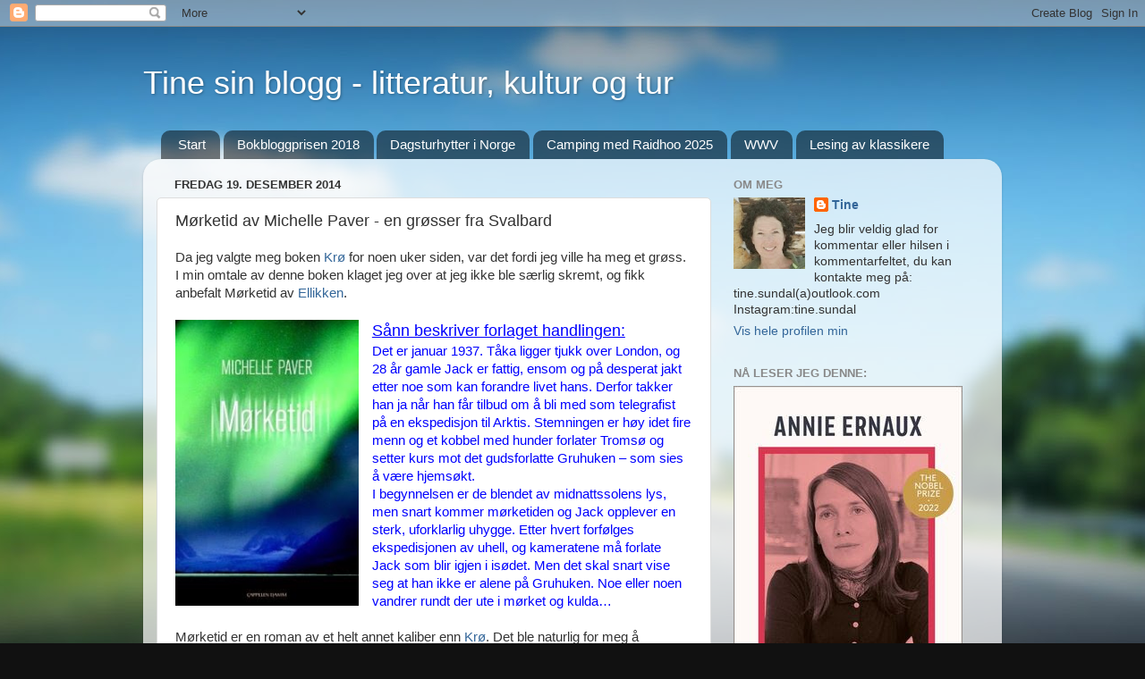

--- FILE ---
content_type: text/html; charset=UTF-8
request_url: https://tinesundal.blogspot.com/2014/12/mrketid-av-michelle-paver-en-grsser-fra.html
body_size: 46062
content:
<!DOCTYPE html>
<html class='v2' dir='ltr' xmlns='http://www.w3.org/1999/xhtml' xmlns:b='http://www.google.com/2005/gml/b' xmlns:data='http://www.google.com/2005/gml/data' xmlns:expr='http://www.google.com/2005/gml/expr'>
<head>
<link href='https://www.blogger.com/static/v1/widgets/335934321-css_bundle_v2.css' rel='stylesheet' type='text/css'/>
<meta content='IE=EmulateIE7' http-equiv='X-UA-Compatible'/>
<meta content='width=1100' name='viewport'/>
<meta content='text/html; charset=UTF-8' http-equiv='Content-Type'/>
<meta content='blogger' name='generator'/>
<link href='https://tinesundal.blogspot.com/favicon.ico' rel='icon' type='image/x-icon'/>
<link href='https://tinesundal.blogspot.com/2014/12/mrketid-av-michelle-paver-en-grsser-fra.html' rel='canonical'/>
<link rel="alternate" type="application/atom+xml" title="Tine sin blogg - litteratur, kultur og tur - Atom" href="https://tinesundal.blogspot.com/feeds/posts/default" />
<link rel="alternate" type="application/rss+xml" title="Tine sin blogg - litteratur, kultur og tur - RSS" href="https://tinesundal.blogspot.com/feeds/posts/default?alt=rss" />
<link rel="service.post" type="application/atom+xml" title="Tine sin blogg - litteratur, kultur og tur - Atom" href="https://www.blogger.com/feeds/7723087704644571894/posts/default" />

<link rel="alternate" type="application/atom+xml" title="Tine sin blogg - litteratur, kultur og tur - Atom" href="https://tinesundal.blogspot.com/feeds/8047848371361895921/comments/default" />
<!--Can't find substitution for tag [blog.ieCssRetrofitLinks]-->
<link href='https://blogger.googleusercontent.com/img/b/R29vZ2xl/AVvXsEicUle8tFUR0dqW6kNfH-xdo9p2fxcbpb8tnGSWzWi2lpQEmFK_bEaEHGMyS-XlJmlVD53q5NWeEUJUaWTtrrUHJPBRSuu42WfKsu_uP93D2-Fb9o4f_rZaOdSabKK6hYE-q3RnuS8S08M/s1600/m%C3%B8rketiden.jpg' rel='image_src'/>
<meta content='https://tinesundal.blogspot.com/2014/12/mrketid-av-michelle-paver-en-grsser-fra.html' property='og:url'/>
<meta content='Mørketid av Michelle Paver - en grøsser fra Svalbard' property='og:title'/>
<meta content='Da jeg valgte meg boken Krø  for noen uker siden, var det fordi jeg ville ha meg et grøss. I min omtale av denne boken klaget jeg over at je...' property='og:description'/>
<meta content='https://blogger.googleusercontent.com/img/b/R29vZ2xl/AVvXsEicUle8tFUR0dqW6kNfH-xdo9p2fxcbpb8tnGSWzWi2lpQEmFK_bEaEHGMyS-XlJmlVD53q5NWeEUJUaWTtrrUHJPBRSuu42WfKsu_uP93D2-Fb9o4f_rZaOdSabKK6hYE-q3RnuS8S08M/w1200-h630-p-k-no-nu/m%C3%B8rketiden.jpg' property='og:image'/>
<title>Tine sin blogg - litteratur, kultur og tur: Mørketid av Michelle Paver - en grøsser fra Svalbard</title>
<meta content='' name='description'/>
<style id='page-skin-1' type='text/css'><!--
/*-----------------------------------------------
Blogger Template Style
Name:     Picture Window
Designer: Blogger
URL:      www.blogger.com
----------------------------------------------- */
/* Content
----------------------------------------------- */
body {
font: normal normal 15px Arial, Tahoma, Helvetica, FreeSans, sans-serif;
color: #333333;
background: #111111 url(//themes.googleusercontent.com/image?id=1OACCYOE0-eoTRTfsBuX1NMN9nz599ufI1Jh0CggPFA_sK80AGkIr8pLtYRpNUKPmwtEa) repeat-x fixed top center;
}
html body .region-inner {
min-width: 0;
max-width: 100%;
width: auto;
}
.content-outer {
font-size: 90%;
}
a:link {
text-decoration:none;
color: #336699;
}
a:visited {
text-decoration:none;
color: #6699cc;
}
a:hover {
text-decoration:underline;
color: #33aaff;
}
.content-outer {
background: transparent none repeat scroll top left;
-moz-border-radius: 0;
-webkit-border-radius: 0;
-goog-ms-border-radius: 0;
border-radius: 0;
-moz-box-shadow: 0 0 0 rgba(0, 0, 0, .15);
-webkit-box-shadow: 0 0 0 rgba(0, 0, 0, .15);
-goog-ms-box-shadow: 0 0 0 rgba(0, 0, 0, .15);
box-shadow: 0 0 0 rgba(0, 0, 0, .15);
margin: 20px auto;
}
.content-inner {
padding: 0;
}
/* Header
----------------------------------------------- */
.header-outer {
background: transparent none repeat-x scroll top left;
_background-image: none;
color: #ffffff;
-moz-border-radius: 0;
-webkit-border-radius: 0;
-goog-ms-border-radius: 0;
border-radius: 0;
}
.Header img, .Header #header-inner {
-moz-border-radius: 0;
-webkit-border-radius: 0;
-goog-ms-border-radius: 0;
border-radius: 0;
}
.header-inner .Header .titlewrapper,
.header-inner .Header .descriptionwrapper {
padding-left: 0;
padding-right: 0;
}
.Header h1 {
font: normal normal 36px Arial, Tahoma, Helvetica, FreeSans, sans-serif;
text-shadow: 1px 1px 3px rgba(0, 0, 0, 0.3);
}
.Header h1 a {
color: #ffffff;
}
.Header .description {
font-size: 130%;
}
/* Tabs
----------------------------------------------- */
.tabs-inner {
margin: .5em 20px 0;
padding: 0;
}
.tabs-inner .section {
margin: 0;
}
.tabs-inner .widget ul {
padding: 0;
background: transparent none repeat scroll bottom;
-moz-border-radius: 0;
-webkit-border-radius: 0;
-goog-ms-border-radius: 0;
border-radius: 0;
}
.tabs-inner .widget li {
border: none;
}
.tabs-inner .widget li a {
display: inline-block;
padding: .5em 1em;
margin-right: .25em;
color: #ffffff;
font: normal normal 15px Arial, Tahoma, Helvetica, FreeSans, sans-serif;
-moz-border-radius: 10px 10px 0 0;
-webkit-border-top-left-radius: 10px;
-webkit-border-top-right-radius: 10px;
-goog-ms-border-radius: 10px 10px 0 0;
border-radius: 10px 10px 0 0;
background: transparent url(//www.blogblog.com/1kt/transparent/black50.png) repeat scroll top left;
border-right: 1px solid transparent;
}
.tabs-inner .widget li:first-child a {
padding-left: 1.25em;
-moz-border-radius-topleft: 10px;
-moz-border-radius-bottomleft: 0;
-webkit-border-top-left-radius: 10px;
-webkit-border-bottom-left-radius: 0;
-goog-ms-border-top-left-radius: 10px;
-goog-ms-border-bottom-left-radius: 0;
border-top-left-radius: 10px;
border-bottom-left-radius: 0;
}
.tabs-inner .widget li.selected a,
.tabs-inner .widget li a:hover {
position: relative;
z-index: 1;
background: transparent url(//www.blogblog.com/1kt/transparent/white80.png) repeat scroll bottom;
color: #336699;
-moz-box-shadow: 0 0 3px rgba(0, 0, 0, .15);
-webkit-box-shadow: 0 0 3px rgba(0, 0, 0, .15);
-goog-ms-box-shadow: 0 0 3px rgba(0, 0, 0, .15);
box-shadow: 0 0 3px rgba(0, 0, 0, .15);
}
/* Headings
----------------------------------------------- */
h2 {
font: bold normal 13px Arial, Tahoma, Helvetica, FreeSans, sans-serif;
text-transform: uppercase;
color: #888888;
margin: .5em 0;
}
/* Main
----------------------------------------------- */
.main-outer {
background: transparent url(//www.blogblog.com/1kt/transparent/white80.png) repeat scroll top left;
-moz-border-radius: 20px 20px 0 0;
-webkit-border-top-left-radius: 20px;
-webkit-border-top-right-radius: 20px;
-webkit-border-bottom-left-radius: 0;
-webkit-border-bottom-right-radius: 0;
-goog-ms-border-radius: 20px 20px 0 0;
border-radius: 20px 20px 0 0;
-moz-box-shadow: 0 1px 3px rgba(0, 0, 0, .15);
-webkit-box-shadow: 0 1px 3px rgba(0, 0, 0, .15);
-goog-ms-box-shadow: 0 1px 3px rgba(0, 0, 0, .15);
box-shadow: 0 1px 3px rgba(0, 0, 0, .15);
}
.main-inner {
padding: 15px 20px 20px;
}
.main-inner .column-center-inner {
padding: 0 0;
}
.main-inner .column-left-inner {
padding-left: 0;
}
.main-inner .column-right-inner {
padding-right: 0;
}
/* Posts
----------------------------------------------- */
h3.post-title {
margin: 0;
font: normal normal 18px Arial, Tahoma, Helvetica, FreeSans, sans-serif;
}
.comments h4 {
margin: 1em 0 0;
font: normal normal 18px Arial, Tahoma, Helvetica, FreeSans, sans-serif;
}
.date-header span {
color: #333333;
}
.post-outer {
background-color: #ffffff;
border: solid 1px #dddddd;
-moz-border-radius: 5px;
-webkit-border-radius: 5px;
border-radius: 5px;
-goog-ms-border-radius: 5px;
padding: 15px 20px;
margin: 0 -20px 20px;
}
.post-body {
line-height: 1.4;
font-size: 110%;
position: relative;
}
.post-header {
margin: 0 0 1.5em;
color: #999999;
line-height: 1.6;
}
.post-footer {
margin: .5em 0 0;
color: #999999;
line-height: 1.6;
}
#blog-pager {
font-size: 140%
}
#comments .comment-author {
padding-top: 1.5em;
border-top: dashed 1px #ccc;
border-top: dashed 1px rgba(128, 128, 128, .5);
background-position: 0 1.5em;
}
#comments .comment-author:first-child {
padding-top: 0;
border-top: none;
}
.avatar-image-container {
margin: .2em 0 0;
}
/* Comments
----------------------------------------------- */
.comments .comments-content .icon.blog-author {
background-repeat: no-repeat;
background-image: url([data-uri]);
}
.comments .comments-content .loadmore a {
border-top: 1px solid #33aaff;
border-bottom: 1px solid #33aaff;
}
.comments .continue {
border-top: 2px solid #33aaff;
}
/* Widgets
----------------------------------------------- */
.widget ul, .widget #ArchiveList ul.flat {
padding: 0;
list-style: none;
}
.widget ul li, .widget #ArchiveList ul.flat li {
border-top: dashed 1px #ccc;
border-top: dashed 1px rgba(128, 128, 128, .5);
}
.widget ul li:first-child, .widget #ArchiveList ul.flat li:first-child {
border-top: none;
}
.widget .post-body ul {
list-style: disc;
}
.widget .post-body ul li {
border: none;
}
/* Footer
----------------------------------------------- */
.footer-outer {
color:#cccccc;
background: transparent url(//www.blogblog.com/1kt/transparent/black50.png) repeat scroll top left;
-moz-border-radius: 0 0 20px 20px;
-webkit-border-top-left-radius: 0;
-webkit-border-top-right-radius: 0;
-webkit-border-bottom-left-radius: 20px;
-webkit-border-bottom-right-radius: 20px;
-goog-ms-border-radius: 0 0 20px 20px;
border-radius: 0 0 20px 20px;
-moz-box-shadow: 0 1px 3px rgba(0, 0, 0, .15);
-webkit-box-shadow: 0 1px 3px rgba(0, 0, 0, .15);
-goog-ms-box-shadow: 0 1px 3px rgba(0, 0, 0, .15);
box-shadow: 0 1px 3px rgba(0, 0, 0, .15);
}
.footer-inner {
padding: 10px 20px 20px;
}
.footer-outer a {
color: #99ccee;
}
.footer-outer a:visited {
color: #77aaee;
}
.footer-outer a:hover {
color: #33aaff;
}
.footer-outer .widget h2 {
color: #aaaaaa;
}
/* Mobile
----------------------------------------------- */
html body.mobile {
height: auto;
}
html body.mobile {
min-height: 480px;
background-size: 100% auto;
}
.mobile .body-fauxcolumn-outer {
background: transparent none repeat scroll top left;
}
html .mobile .mobile-date-outer, html .mobile .blog-pager {
border-bottom: none;
background: transparent url(//www.blogblog.com/1kt/transparent/white80.png) repeat scroll top left;
margin-bottom: 10px;
}
.mobile .date-outer {
background: transparent url(//www.blogblog.com/1kt/transparent/white80.png) repeat scroll top left;
}
.mobile .header-outer, .mobile .main-outer,
.mobile .post-outer, .mobile .footer-outer {
-moz-border-radius: 0;
-webkit-border-radius: 0;
-goog-ms-border-radius: 0;
border-radius: 0;
}
.mobile .content-outer,
.mobile .main-outer,
.mobile .post-outer {
background: inherit;
border: none;
}
.mobile .content-outer {
font-size: 100%;
}
.mobile-link-button {
background-color: #336699;
}
.mobile-link-button a:link, .mobile-link-button a:visited {
color: #ffffff;
}
.mobile-index-contents {
color: #333333;
}
.mobile .tabs-inner .PageList .widget-content {
background: transparent url(//www.blogblog.com/1kt/transparent/white80.png) repeat scroll bottom;
color: #336699;
}
.mobile .tabs-inner .PageList .widget-content .pagelist-arrow {
border-left: 1px solid transparent;
}

--></style>
<style id='template-skin-1' type='text/css'><!--
body {
min-width: 960px;
}
.content-outer, .content-fauxcolumn-outer, .region-inner {
min-width: 960px;
max-width: 960px;
_width: 960px;
}
.main-inner .columns {
padding-left: 0;
padding-right: 310px;
}
.main-inner .fauxcolumn-center-outer {
left: 0;
right: 310px;
/* IE6 does not respect left and right together */
_width: expression(this.parentNode.offsetWidth -
parseInt("0") -
parseInt("310px") + 'px');
}
.main-inner .fauxcolumn-left-outer {
width: 0;
}
.main-inner .fauxcolumn-right-outer {
width: 310px;
}
.main-inner .column-left-outer {
width: 0;
right: 100%;
margin-left: -0;
}
.main-inner .column-right-outer {
width: 310px;
margin-right: -310px;
}
#layout {
min-width: 0;
}
#layout .content-outer {
min-width: 0;
width: 800px;
}
#layout .region-inner {
min-width: 0;
width: auto;
}
--></style>
<link href='https://www.blogger.com/dyn-css/authorization.css?targetBlogID=7723087704644571894&amp;zx=045cd76a-61ce-461a-be55-efed2f3efbb1' media='none' onload='if(media!=&#39;all&#39;)media=&#39;all&#39;' rel='stylesheet'/><noscript><link href='https://www.blogger.com/dyn-css/authorization.css?targetBlogID=7723087704644571894&amp;zx=045cd76a-61ce-461a-be55-efed2f3efbb1' rel='stylesheet'/></noscript>
<meta name='google-adsense-platform-account' content='ca-host-pub-1556223355139109'/>
<meta name='google-adsense-platform-domain' content='blogspot.com'/>

</head>
<body class='loading variant-open'>
<div class='navbar section' id='navbar'><div class='widget Navbar' data-version='1' id='Navbar1'><script type="text/javascript">
    function setAttributeOnload(object, attribute, val) {
      if(window.addEventListener) {
        window.addEventListener('load',
          function(){ object[attribute] = val; }, false);
      } else {
        window.attachEvent('onload', function(){ object[attribute] = val; });
      }
    }
  </script>
<div id="navbar-iframe-container"></div>
<script type="text/javascript" src="https://apis.google.com/js/platform.js"></script>
<script type="text/javascript">
      gapi.load("gapi.iframes:gapi.iframes.style.bubble", function() {
        if (gapi.iframes && gapi.iframes.getContext) {
          gapi.iframes.getContext().openChild({
              url: 'https://www.blogger.com/navbar/7723087704644571894?po\x3d8047848371361895921\x26origin\x3dhttps://tinesundal.blogspot.com',
              where: document.getElementById("navbar-iframe-container"),
              id: "navbar-iframe"
          });
        }
      });
    </script><script type="text/javascript">
(function() {
var script = document.createElement('script');
script.type = 'text/javascript';
script.src = '//pagead2.googlesyndication.com/pagead/js/google_top_exp.js';
var head = document.getElementsByTagName('head')[0];
if (head) {
head.appendChild(script);
}})();
</script>
</div></div>
<div class='body-fauxcolumns'>
<div class='fauxcolumn-outer body-fauxcolumn-outer'>
<div class='cap-top'>
<div class='cap-left'></div>
<div class='cap-right'></div>
</div>
<div class='fauxborder-left'>
<div class='fauxborder-right'></div>
<div class='fauxcolumn-inner'>
</div>
</div>
<div class='cap-bottom'>
<div class='cap-left'></div>
<div class='cap-right'></div>
</div>
</div>
</div>
<div class='content'>
<div class='content-fauxcolumns'>
<div class='fauxcolumn-outer content-fauxcolumn-outer'>
<div class='cap-top'>
<div class='cap-left'></div>
<div class='cap-right'></div>
</div>
<div class='fauxborder-left'>
<div class='fauxborder-right'></div>
<div class='fauxcolumn-inner'>
</div>
</div>
<div class='cap-bottom'>
<div class='cap-left'></div>
<div class='cap-right'></div>
</div>
</div>
</div>
<div class='content-outer'>
<div class='content-cap-top cap-top'>
<div class='cap-left'></div>
<div class='cap-right'></div>
</div>
<div class='fauxborder-left content-fauxborder-left'>
<div class='fauxborder-right content-fauxborder-right'></div>
<div class='content-inner'>
<header>
<div class='header-outer'>
<div class='header-cap-top cap-top'>
<div class='cap-left'></div>
<div class='cap-right'></div>
</div>
<div class='fauxborder-left header-fauxborder-left'>
<div class='fauxborder-right header-fauxborder-right'></div>
<div class='region-inner header-inner'>
<div class='header section' id='header'><div class='widget Header' data-version='1' id='Header1'>
<div id='header-inner'>
<div class='titlewrapper'>
<h1 class='title'>
<a href='https://tinesundal.blogspot.com/'>
Tine sin blogg - litteratur, kultur og tur
</a>
</h1>
</div>
<div class='descriptionwrapper'>
<p class='description'><span>
</span></p>
</div>
</div>
</div></div>
</div>
</div>
<div class='header-cap-bottom cap-bottom'>
<div class='cap-left'></div>
<div class='cap-right'></div>
</div>
</div>
</header>
<div class='tabs-outer'>
<div class='tabs-cap-top cap-top'>
<div class='cap-left'></div>
<div class='cap-right'></div>
</div>
<div class='fauxborder-left tabs-fauxborder-left'>
<div class='fauxborder-right tabs-fauxborder-right'></div>
<div class='region-inner tabs-inner'>
<div class='tabs section' id='crosscol'><div class='widget PageList' data-version='1' id='PageList1'>
<h2>Fjellturer og ferieturer</h2>
<div class='widget-content'>
<ul>
<li>
<a href='https://tinesundal.blogspot.com/'>Start</a>
</li>
<li>
<a href='https://tinesundal.blogspot.com/p/bok-teater-film-og-konserter.html'>Bokbloggprisen 2018</a>
</li>
<li>
<a href='https://tinesundal.blogspot.com/p/bokbloggprisen-2017.html'>Dagsturhytter i Norge</a>
</li>
<li>
<a href='https://tinesundal.blogspot.com/p/bokbloggprisen-2016.html'>Camping med Raidhoo 2025</a>
</li>
<li>
<a href='https://tinesundal.blogspot.com/p/world-wide-vikings.html'>WWV</a>
</li>
<li>
<a href='https://tinesundal.blogspot.com/p/ferier.html'>Lesing av klassikere</a>
</li>
</ul>
<div class='clear'></div>
</div>
</div></div>
<div class='tabs no-items section' id='crosscol-overflow'></div>
</div>
</div>
<div class='tabs-cap-bottom cap-bottom'>
<div class='cap-left'></div>
<div class='cap-right'></div>
</div>
</div>
<div class='main-outer'>
<div class='main-cap-top cap-top'>
<div class='cap-left'></div>
<div class='cap-right'></div>
</div>
<div class='fauxborder-left main-fauxborder-left'>
<div class='fauxborder-right main-fauxborder-right'></div>
<div class='region-inner main-inner'>
<div class='columns fauxcolumns'>
<div class='fauxcolumn-outer fauxcolumn-center-outer'>
<div class='cap-top'>
<div class='cap-left'></div>
<div class='cap-right'></div>
</div>
<div class='fauxborder-left'>
<div class='fauxborder-right'></div>
<div class='fauxcolumn-inner'>
</div>
</div>
<div class='cap-bottom'>
<div class='cap-left'></div>
<div class='cap-right'></div>
</div>
</div>
<div class='fauxcolumn-outer fauxcolumn-left-outer'>
<div class='cap-top'>
<div class='cap-left'></div>
<div class='cap-right'></div>
</div>
<div class='fauxborder-left'>
<div class='fauxborder-right'></div>
<div class='fauxcolumn-inner'>
</div>
</div>
<div class='cap-bottom'>
<div class='cap-left'></div>
<div class='cap-right'></div>
</div>
</div>
<div class='fauxcolumn-outer fauxcolumn-right-outer'>
<div class='cap-top'>
<div class='cap-left'></div>
<div class='cap-right'></div>
</div>
<div class='fauxborder-left'>
<div class='fauxborder-right'></div>
<div class='fauxcolumn-inner'>
</div>
</div>
<div class='cap-bottom'>
<div class='cap-left'></div>
<div class='cap-right'></div>
</div>
</div>
<!-- corrects IE6 width calculation -->
<div class='columns-inner'>
<div class='column-center-outer'>
<div class='column-center-inner'>
<div class='main section' id='main'><div class='widget Blog' data-version='1' id='Blog1'>
<div class='blog-posts hfeed'>

          <div class="date-outer">
        
<h2 class='date-header'><span>fredag 19. desember 2014</span></h2>

          <div class="date-posts">
        
<div class='post-outer'>
<div class='post hentry'>
<a name='8047848371361895921'></a>
<h3 class='post-title entry-title'>
Mørketid av Michelle Paver - en grøsser fra Svalbard
</h3>
<div class='post-header'>
</div>
<div class='post-body entry-content' id='post-body-8047848371361895921'>
Da jeg valgte meg boken <a href="http://tinesundal.blogspot.no/2014/12/kr-av-didrik-morits-hallstrm.html">Krø</a> for noen uker siden, var det fordi jeg ville ha meg et grøss. I min omtale av denne boken klaget jeg over at jeg ikke ble særlig skremt, og fikk anbefalt Mørketid av <a href="http://ellikkensbokhylle.blogspot.no/">Ellikken</a>.<br />
<br />
<div class="separator" style="clear: both; text-align: center;">
<a href="https://blogger.googleusercontent.com/img/b/R29vZ2xl/AVvXsEicUle8tFUR0dqW6kNfH-xdo9p2fxcbpb8tnGSWzWi2lpQEmFK_bEaEHGMyS-XlJmlVD53q5NWeEUJUaWTtrrUHJPBRSuu42WfKsu_uP93D2-Fb9o4f_rZaOdSabKK6hYE-q3RnuS8S08M/s1600/m%C3%B8rketiden.jpg" imageanchor="1" style="clear: left; float: left; margin-bottom: 1em; margin-right: 1em;"><img border="0" height="320" src="https://blogger.googleusercontent.com/img/b/R29vZ2xl/AVvXsEicUle8tFUR0dqW6kNfH-xdo9p2fxcbpb8tnGSWzWi2lpQEmFK_bEaEHGMyS-XlJmlVD53q5NWeEUJUaWTtrrUHJPBRSuu42WfKsu_uP93D2-Fb9o4f_rZaOdSabKK6hYE-q3RnuS8S08M/s1600/m%C3%B8rketiden.jpg" width="205" /></a></div>
<span style="color: blue; font-size: large;"><u>Sånn beskriver forlaget handlingen:</u></span><br />
<span style="color: blue;">Det er januar 1937. Tåka ligger tjukk over London, og 28 år gamle Jack er fattig, ensom og på desperat jakt etter noe som kan forandre livet hans. Derfor takker han ja når han får tilbud om å bli med som telegrafist på en ekspedisjon til Arktis. Stemningen er høy idet fire menn og et kobbel med hunder forlater Tromsø og setter kurs mot det gudsforlatte Gruhuken &#8211; som sies å være hjemsøkt.</span><br />
<span style="color: blue;">I begynnelsen er de blendet av midnattssolens lys, men snart kommer mørketiden og Jack opplever en sterk, uforklarlig uhygge. Etter hvert forfølges ekspedisjonen av uhell, og kameratene må forlate Jack som blir igjen i isødet. Men det skal snart vise seg at han ikke er alene på Gruhuken. Noe eller noen vandrer rundt der ute i mørket og kulda&#8230;</span><br />
<br />
Mørketid er en roman av et helt annet kaliber enn <a href="http://tinesundal.blogspot.no/2014/12/kr-av-didrik-morits-hallstrm.html#comment-form">Krø</a>. Det ble naturlig for meg å sammenligne disse to bøkene, siden de ble lest noenlunde etter hverandre og begge er i sjangeren "skrekk &amp; gru ".<br />
<br />
Handlingen er lagt til London og Svalbard, og bedre bakgrunn kan en vel ikke få? Vi blir kjent med Jack, Gus og Algie når de gjør seg klar til å reise. Karakteroppbyggingen er genial i sin enkelhet, og det skal ikke mange setningene til, før jeg føler jeg har lest om disse guttene før. Når de ankommer Tromsø og så legger avsted med skuta Isbjørn mot Svalbard, må de forholde seg til skipper Eriksson. Møtet med nordmannen medfører mange finurlige og artige betraktninger av nordmenn, som fikk meg til å småhumre fornøyd. Det er sommer når de ankommer Gruhuken, og beskrivelsene av omgivelser på Svalbard er så flotte at jeg nyter å lese denne boken. Vi får høre om svære måkeflokker som gjør inntrykk, om polarrev, lundefugl, rein, hvalross, sel, alker og selvfølgelig den fryktede isbjørnen. De finner spor etter mennesker, både gamle fangsthytter og rester etter nedlagt gruvedrift. Jack synes Longyearbyen er et høl mens den ville naturen får ham til å føle seg ubetydelig.<br />
<br />
Det tar ikke lang tid før Jack og de andre føler et nærvær, og selv om skipper Eriksson prøvde å advare dem mot Gruhuken, så er det ingen av de tre mennene som snakker om det de føler. Tiden går fort fra sommer med sol hele døgnet til vinter og mørketid, og det er nå det fordervede ondet fra den urolige sjelen begynner for alvor å gjøre seg gjeldende. Gus blir syk og når Algie eskorterer ham til Longyearbyen for å ta blindtarmen, blir Jack alene i leiren for å ta seg av oppdraget de har påtatt seg og hundene. Mot slutten får vi litt dramatikk, og en "uheldig" tilfeldighet jeg ikke likte, men ellers var leseopplevelsen silkemyk.<br />
<br />
Mørketid er en utrolig velskrevet roman, og spesielt du som er glad i Svalbard, vil ha en fin lesestund med denne boken. Betraktningene som gjøres og språket forfatteren bruker gjør det til mye mer enn en grøsser. For så grøsselig uhyggelig syntes jeg faktisk ikke den var. Hadde lyst å gi den en 6`er for handlingen, men siden det var grøss jeg er ute etter så endte jeg på en 4`er.<br />
<br />
Det får bli Stephen King neste gang, har bestilt Pet Sematary og Carrie på biblioteket, så får vi se om det gjør susen. <b>Kanskje du har et hett tips om noe som kan få meg til å skvette?</b><br />
<br />
Forlag: <a href="https://www.cappelendamm.no/#boker">Cappelen Damm</a><br />
Utgitt: 2010/på norsk 2012<br />
Sider: 203<br />
Kilde: Biblioteksbok<br />
<br />
<div style='clear: both;'></div>
</div>
<div class='post-footer'>
<div class='post-footer-line post-footer-line-1'><span class='post-author vcard'>
Lagt inn av
<span class='fn'>
<a href='https://www.blogger.com/profile/02506215396328092173' rel='author' title='author profile'>
Tine
</a>
</span>
</span>
<span class='post-timestamp'>
kl.
<a class='timestamp-link' href='https://tinesundal.blogspot.com/2014/12/mrketid-av-michelle-paver-en-grsser-fra.html' rel='bookmark' title='permanent link'><abbr class='published' title='2014-12-19T17:37:00+01:00'>17:37</abbr></a>
</span>
<span class='post-comment-link'>
</span>
<span class='post-icons'>
<span class='item-action'>
<a href='https://www.blogger.com/email-post/7723087704644571894/8047848371361895921' title='Send innlegg i e-post'>
<img alt="" class="icon-action" height="13" src="//img1.blogblog.com/img/icon18_email.gif" width="18">
</a>
</span>
<span class='item-control blog-admin pid-565247250'>
<a href='https://www.blogger.com/post-edit.g?blogID=7723087704644571894&postID=8047848371361895921&from=pencil' title='Rediger innlegg'>
<img alt='' class='icon-action' height='18' src='https://resources.blogblog.com/img/icon18_edit_allbkg.gif' width='18'/>
</a>
</span>
</span>
<span class='post-backlinks post-comment-link'>
</span>
<div class='post-share-buttons goog-inline-block'>
<a class='goog-inline-block share-button sb-email' href='https://www.blogger.com/share-post.g?blogID=7723087704644571894&postID=8047848371361895921&target=email' target='_blank' title='Send dette via e-post'><span class='share-button-link-text'>Send dette via e-post</span></a><a class='goog-inline-block share-button sb-blog' href='https://www.blogger.com/share-post.g?blogID=7723087704644571894&postID=8047848371361895921&target=blog' onclick='window.open(this.href, "_blank", "height=270,width=475"); return false;' target='_blank' title='Blogg dette!'><span class='share-button-link-text'>Blogg dette!</span></a><a class='goog-inline-block share-button sb-twitter' href='https://www.blogger.com/share-post.g?blogID=7723087704644571894&postID=8047848371361895921&target=twitter' target='_blank' title='Del på X'><span class='share-button-link-text'>Del på X</span></a><a class='goog-inline-block share-button sb-facebook' href='https://www.blogger.com/share-post.g?blogID=7723087704644571894&postID=8047848371361895921&target=facebook' onclick='window.open(this.href, "_blank", "height=430,width=640"); return false;' target='_blank' title='Del på Facebook'><span class='share-button-link-text'>Del på Facebook</span></a><a class='goog-inline-block share-button sb-pinterest' href='https://www.blogger.com/share-post.g?blogID=7723087704644571894&postID=8047848371361895921&target=pinterest' target='_blank' title='Del på Pinterest'><span class='share-button-link-text'>Del på Pinterest</span></a>
</div>
</div>
<div class='post-footer-line post-footer-line-2'><span class='post-labels'>
</span>
</div>
<div class='post-footer-line post-footer-line-3'><span class='post-location'>
</span>
</div>
</div>
</div>
<div class='comments' id='comments'>
<a name='comments'></a>
<h4>10 kommentarer:</h4>
<div class='comments-content'>
<script async='async' src='' type='text/javascript'></script>
<script type='text/javascript'>
    (function() {
      var items = null;
      var msgs = null;
      var config = {};

// <![CDATA[
      var cursor = null;
      if (items && items.length > 0) {
        cursor = parseInt(items[items.length - 1].timestamp) + 1;
      }

      var bodyFromEntry = function(entry) {
        var text = (entry &&
                    ((entry.content && entry.content.$t) ||
                     (entry.summary && entry.summary.$t))) ||
            '';
        if (entry && entry.gd$extendedProperty) {
          for (var k in entry.gd$extendedProperty) {
            if (entry.gd$extendedProperty[k].name == 'blogger.contentRemoved') {
              return '<span class="deleted-comment">' + text + '</span>';
            }
          }
        }
        return text;
      }

      var parse = function(data) {
        cursor = null;
        var comments = [];
        if (data && data.feed && data.feed.entry) {
          for (var i = 0, entry; entry = data.feed.entry[i]; i++) {
            var comment = {};
            // comment ID, parsed out of the original id format
            var id = /blog-(\d+).post-(\d+)/.exec(entry.id.$t);
            comment.id = id ? id[2] : null;
            comment.body = bodyFromEntry(entry);
            comment.timestamp = Date.parse(entry.published.$t) + '';
            if (entry.author && entry.author.constructor === Array) {
              var auth = entry.author[0];
              if (auth) {
                comment.author = {
                  name: (auth.name ? auth.name.$t : undefined),
                  profileUrl: (auth.uri ? auth.uri.$t : undefined),
                  avatarUrl: (auth.gd$image ? auth.gd$image.src : undefined)
                };
              }
            }
            if (entry.link) {
              if (entry.link[2]) {
                comment.link = comment.permalink = entry.link[2].href;
              }
              if (entry.link[3]) {
                var pid = /.*comments\/default\/(\d+)\?.*/.exec(entry.link[3].href);
                if (pid && pid[1]) {
                  comment.parentId = pid[1];
                }
              }
            }
            comment.deleteclass = 'item-control blog-admin';
            if (entry.gd$extendedProperty) {
              for (var k in entry.gd$extendedProperty) {
                if (entry.gd$extendedProperty[k].name == 'blogger.itemClass') {
                  comment.deleteclass += ' ' + entry.gd$extendedProperty[k].value;
                } else if (entry.gd$extendedProperty[k].name == 'blogger.displayTime') {
                  comment.displayTime = entry.gd$extendedProperty[k].value;
                }
              }
            }
            comments.push(comment);
          }
        }
        return comments;
      };

      var paginator = function(callback) {
        if (hasMore()) {
          var url = config.feed + '?alt=json&v=2&orderby=published&reverse=false&max-results=50';
          if (cursor) {
            url += '&published-min=' + new Date(cursor).toISOString();
          }
          window.bloggercomments = function(data) {
            var parsed = parse(data);
            cursor = parsed.length < 50 ? null
                : parseInt(parsed[parsed.length - 1].timestamp) + 1
            callback(parsed);
            window.bloggercomments = null;
          }
          url += '&callback=bloggercomments';
          var script = document.createElement('script');
          script.type = 'text/javascript';
          script.src = url;
          document.getElementsByTagName('head')[0].appendChild(script);
        }
      };
      var hasMore = function() {
        return !!cursor;
      };
      var getMeta = function(key, comment) {
        if ('iswriter' == key) {
          var matches = !!comment.author
              && comment.author.name == config.authorName
              && comment.author.profileUrl == config.authorUrl;
          return matches ? 'true' : '';
        } else if ('deletelink' == key) {
          return config.baseUri + '/comment/delete/'
               + config.blogId + '/' + comment.id;
        } else if ('deleteclass' == key) {
          return comment.deleteclass;
        }
        return '';
      };

      var replybox = null;
      var replyUrlParts = null;
      var replyParent = undefined;

      var onReply = function(commentId, domId) {
        if (replybox == null) {
          // lazily cache replybox, and adjust to suit this style:
          replybox = document.getElementById('comment-editor');
          if (replybox != null) {
            replybox.height = '250px';
            replybox.style.display = 'block';
            replyUrlParts = replybox.src.split('#');
          }
        }
        if (replybox && (commentId !== replyParent)) {
          replybox.src = '';
          document.getElementById(domId).insertBefore(replybox, null);
          replybox.src = replyUrlParts[0]
              + (commentId ? '&parentID=' + commentId : '')
              + '#' + replyUrlParts[1];
          replyParent = commentId;
        }
      };

      var hash = (window.location.hash || '#').substring(1);
      var startThread, targetComment;
      if (/^comment-form_/.test(hash)) {
        startThread = hash.substring('comment-form_'.length);
      } else if (/^c[0-9]+$/.test(hash)) {
        targetComment = hash.substring(1);
      }

      // Configure commenting API:
      var configJso = {
        'maxDepth': config.maxThreadDepth
      };
      var provider = {
        'id': config.postId,
        'data': items,
        'loadNext': paginator,
        'hasMore': hasMore,
        'getMeta': getMeta,
        'onReply': onReply,
        'rendered': true,
        'initComment': targetComment,
        'initReplyThread': startThread,
        'config': configJso,
        'messages': msgs
      };

      var render = function() {
        if (window.goog && window.goog.comments) {
          var holder = document.getElementById('comment-holder');
          window.goog.comments.render(holder, provider);
        }
      };

      // render now, or queue to render when library loads:
      if (window.goog && window.goog.comments) {
        render();
      } else {
        window.goog = window.goog || {};
        window.goog.comments = window.goog.comments || {};
        window.goog.comments.loadQueue = window.goog.comments.loadQueue || [];
        window.goog.comments.loadQueue.push(render);
      }
    })();
// ]]>
  </script>
<div id='comment-holder'>
<div class="comment-thread toplevel-thread"><ol id="top-ra"><li class="comment" id="c4212856501302335937"><div class="avatar-image-container"><img src="//resources.blogblog.com/img/blank.gif" alt=""/></div><div class="comment-block"><div class="comment-header"><cite class="user">Anonym</cite><span class="icon user "></span><span class="datetime secondary-text"><a rel="nofollow" href="https://tinesundal.blogspot.com/2014/12/mrketid-av-michelle-paver-en-grsser-fra.html?showComment=1419008729475#c4212856501302335937">19. desember 2014 kl. 18:05</a></span></div><p class="comment-content">Åndebrettet av Egeland er skummel :-) </p><span class="comment-actions secondary-text"><a class="comment-reply" target="_self" data-comment-id="4212856501302335937">Svar</a><span class="item-control blog-admin blog-admin pid-1070791505"><a target="_self" href="https://www.blogger.com/comment/delete/7723087704644571894/4212856501302335937">Slett</a></span></span></div><div class="comment-replies"><div id="c4212856501302335937-rt" class="comment-thread inline-thread hidden"><span class="thread-toggle thread-expanded"><span class="thread-arrow"></span><span class="thread-count"><a target="_self">Svar</a></span></span><ol id="c4212856501302335937-ra" class="thread-chrome thread-expanded"><div></div><div id="c4212856501302335937-continue" class="continue"><a class="comment-reply" target="_self" data-comment-id="4212856501302335937">Svar</a></div></ol></div></div><div class="comment-replybox-single" id="c4212856501302335937-ce"></div></li><li class="comment" id="c66267326779438341"><div class="avatar-image-container"><img src="//www.blogger.com/img/blogger_logo_round_35.png" alt=""/></div><div class="comment-block"><div class="comment-header"><cite class="user"><a href="https://www.blogger.com/profile/06547930826772129253" rel="nofollow">Marianne Augusta</a></cite><span class="icon user "></span><span class="datetime secondary-text"><a rel="nofollow" href="https://tinesundal.blogspot.com/2014/12/mrketid-av-michelle-paver-en-grsser-fra.html?showComment=1419009135329#c66267326779438341">19. desember 2014 kl. 18:12</a></span></div><p class="comment-content">Liker jakten din etter en bok som skremmer skikkelig! Håper du lykkes! Håper King er mannen som kan gjøre deg redd :)<br>Håper du har gode juleforberedelsesdager som veier opp mot det skumle!</p><span class="comment-actions secondary-text"><a class="comment-reply" target="_self" data-comment-id="66267326779438341">Svar</a><span class="item-control blog-admin blog-admin pid-1677058019"><a target="_self" href="https://www.blogger.com/comment/delete/7723087704644571894/66267326779438341">Slett</a></span></span></div><div class="comment-replies"><div id="c66267326779438341-rt" class="comment-thread inline-thread"><span class="thread-toggle thread-expanded"><span class="thread-arrow"></span><span class="thread-count"><a target="_self">Svar</a></span></span><ol id="c66267326779438341-ra" class="thread-chrome thread-expanded"><div><li class="comment" id="c3741906662463743356"><div class="avatar-image-container"><img src="//2.bp.blogspot.com/-jpdoaP3ErOU/ZYHK6zBnxiI/AAAAAAAAgX4/G1S-Njwy8GQTLFYpk6k4SnR4LPHr3ajxgCK4BGAYYCw/s35/*" alt=""/></div><div class="comment-block"><div class="comment-header"><cite class="user"><a href="https://www.blogger.com/profile/02506215396328092173" rel="nofollow">Tine</a></cite><span class="icon user blog-author"></span><span class="datetime secondary-text"><a rel="nofollow" href="https://tinesundal.blogspot.com/2014/12/mrketid-av-michelle-paver-en-grsser-fra.html?showComment=1419021071422#c3741906662463743356">19. desember 2014 kl. 21:31</a></span></div><p class="comment-content">Å ja da, her nok av salt, søtt og syrlig som veier opp mot det skrekkelige. Håper på litt King på mandag :)</p><span class="comment-actions secondary-text"><span class="item-control blog-admin blog-admin pid-565247250"><a target="_self" href="https://www.blogger.com/comment/delete/7723087704644571894/3741906662463743356">Slett</a></span></span></div><div class="comment-replies"><div id="c3741906662463743356-rt" class="comment-thread inline-thread hidden"><span class="thread-toggle thread-expanded"><span class="thread-arrow"></span><span class="thread-count"><a target="_self">Svar</a></span></span><ol id="c3741906662463743356-ra" class="thread-chrome thread-expanded"><div></div><div id="c3741906662463743356-continue" class="continue"><a class="comment-reply" target="_self" data-comment-id="3741906662463743356">Svar</a></div></ol></div></div><div class="comment-replybox-single" id="c3741906662463743356-ce"></div></li></div><div id="c66267326779438341-continue" class="continue"><a class="comment-reply" target="_self" data-comment-id="66267326779438341">Svar</a></div></ol></div></div><div class="comment-replybox-single" id="c66267326779438341-ce"></div></li><li class="comment" id="c2684772947160791557"><div class="avatar-image-container"><img src="//www.blogger.com/img/blogger_logo_round_35.png" alt=""/></div><div class="comment-block"><div class="comment-header"><cite class="user"><a href="https://www.blogger.com/profile/11077288226273122380" rel="nofollow">Unknown</a></cite><span class="icon user "></span><span class="datetime secondary-text"><a rel="nofollow" href="https://tinesundal.blogspot.com/2014/12/mrketid-av-michelle-paver-en-grsser-fra.html?showComment=1419011590641#c2684772947160791557">19. desember 2014 kl. 18:53</a></span></div><p class="comment-content">Fikk lyst til å lese denne boka etter din omtale av Svalbardbeskrivelser, grøss eller ikke grøss :-)</p><span class="comment-actions secondary-text"><a class="comment-reply" target="_self" data-comment-id="2684772947160791557">Svar</a><span class="item-control blog-admin blog-admin pid-1959940154"><a target="_self" href="https://www.blogger.com/comment/delete/7723087704644571894/2684772947160791557">Slett</a></span></span></div><div class="comment-replies"><div id="c2684772947160791557-rt" class="comment-thread inline-thread"><span class="thread-toggle thread-expanded"><span class="thread-arrow"></span><span class="thread-count"><a target="_self">Svar</a></span></span><ol id="c2684772947160791557-ra" class="thread-chrome thread-expanded"><div><li class="comment" id="c7154317156104591594"><div class="avatar-image-container"><img src="//2.bp.blogspot.com/-jpdoaP3ErOU/ZYHK6zBnxiI/AAAAAAAAgX4/G1S-Njwy8GQTLFYpk6k4SnR4LPHr3ajxgCK4BGAYYCw/s35/*" alt=""/></div><div class="comment-block"><div class="comment-header"><cite class="user"><a href="https://www.blogger.com/profile/02506215396328092173" rel="nofollow">Tine</a></cite><span class="icon user blog-author"></span><span class="datetime secondary-text"><a rel="nofollow" href="https://tinesundal.blogspot.com/2014/12/mrketid-av-michelle-paver-en-grsser-fra.html?showComment=1419021002368#c7154317156104591594">19. desember 2014 kl. 21:30</a></span></div><p class="comment-content">Absolutt å anbefale for de fine beskrivelsene, fikk lyst å reise med en gang. Ble overrasket over fakta om solen. 16 august er siste dagen hvor solen er oppe hele tiden, mens allerede 16 oktober er solen helt borte. Fantastisk! Etter turen min til Tromsø, har jeg lyst å oppleve mer av mørketid og helnattssol :)</p><span class="comment-actions secondary-text"><span class="item-control blog-admin blog-admin pid-565247250"><a target="_self" href="https://www.blogger.com/comment/delete/7723087704644571894/7154317156104591594">Slett</a></span></span></div><div class="comment-replies"><div id="c7154317156104591594-rt" class="comment-thread inline-thread hidden"><span class="thread-toggle thread-expanded"><span class="thread-arrow"></span><span class="thread-count"><a target="_self">Svar</a></span></span><ol id="c7154317156104591594-ra" class="thread-chrome thread-expanded"><div></div><div id="c7154317156104591594-continue" class="continue"><a class="comment-reply" target="_self" data-comment-id="7154317156104591594">Svar</a></div></ol></div></div><div class="comment-replybox-single" id="c7154317156104591594-ce"></div></li></div><div id="c2684772947160791557-continue" class="continue"><a class="comment-reply" target="_self" data-comment-id="2684772947160791557">Svar</a></div></ol></div></div><div class="comment-replybox-single" id="c2684772947160791557-ce"></div></li><li class="comment" id="c547767122613794931"><div class="avatar-image-container"><img src="//blogger.googleusercontent.com/img/b/R29vZ2xl/AVvXsEgMb1k1SJ1iZFvHRijPFsArfDRY-VaSNeKDoDQvGUhbtrpuyjq9B-rFZXiQBt3aHVKQegsksYP7zgL04n7u-9DcZcSayHZdeacrpX8A_hwCpoUiC65V7GObboRZnolJsQ/s45-c/ellikken.bmp" alt=""/></div><div class="comment-block"><div class="comment-header"><cite class="user"><a href="https://www.blogger.com/profile/07878182590376401089" rel="nofollow">ellikken</a></cite><span class="icon user "></span><span class="datetime secondary-text"><a rel="nofollow" href="https://tinesundal.blogspot.com/2014/12/mrketid-av-michelle-paver-en-grsser-fra.html?showComment=1419012806878#c547767122613794931">19. desember 2014 kl. 19:13</a></span></div><p class="comment-content">Ble vel ikke så vettskremt jeg heller, men husker godt en episode som fikk pumpa til å jobbe skikkelig :-) Grøssere er det labert med. Du vet hvor du finner meg om du kommer over en som kan gi oss mareritt. Jeg sitter klar :-D</p><span class="comment-actions secondary-text"><a class="comment-reply" target="_self" data-comment-id="547767122613794931">Svar</a><span class="item-control blog-admin blog-admin pid-1815434139"><a target="_self" href="https://www.blogger.com/comment/delete/7723087704644571894/547767122613794931">Slett</a></span></span></div><div class="comment-replies"><div id="c547767122613794931-rt" class="comment-thread inline-thread hidden"><span class="thread-toggle thread-expanded"><span class="thread-arrow"></span><span class="thread-count"><a target="_self">Svar</a></span></span><ol id="c547767122613794931-ra" class="thread-chrome thread-expanded"><div></div><div id="c547767122613794931-continue" class="continue"><a class="comment-reply" target="_self" data-comment-id="547767122613794931">Svar</a></div></ol></div></div><div class="comment-replybox-single" id="c547767122613794931-ce"></div></li><li class="comment" id="c2499961142177374782"><div class="avatar-image-container"><img src="//resources.blogblog.com/img/blank.gif" alt=""/></div><div class="comment-block"><div class="comment-header"><cite class="user">Anonym</cite><span class="icon user "></span><span class="datetime secondary-text"><a rel="nofollow" href="https://tinesundal.blogspot.com/2014/12/mrketid-av-michelle-paver-en-grsser-fra.html?showComment=1419016247948#c2499961142177374782">19. desember 2014 kl. 20:10</a></span></div><p class="comment-content">Jeg vet hvem du er av Yrsa S. og Tommeskruen av Henry J. Ta en titt på assrektors grøssertips. Større grøsserentusiast skal du lete lenge etter... https://bibliotekbloggen.wordpress.com/2014/10/30/ass-rektors-grossertips/</p><span class="comment-actions secondary-text"><a class="comment-reply" target="_self" data-comment-id="2499961142177374782">Svar</a><span class="item-control blog-admin blog-admin pid-1070791505"><a target="_self" href="https://www.blogger.com/comment/delete/7723087704644571894/2499961142177374782">Slett</a></span></span></div><div class="comment-replies"><div id="c2499961142177374782-rt" class="comment-thread inline-thread hidden"><span class="thread-toggle thread-expanded"><span class="thread-arrow"></span><span class="thread-count"><a target="_self">Svar</a></span></span><ol id="c2499961142177374782-ra" class="thread-chrome thread-expanded"><div></div><div id="c2499961142177374782-continue" class="continue"><a class="comment-reply" target="_self" data-comment-id="2499961142177374782">Svar</a></div></ol></div></div><div class="comment-replybox-single" id="c2499961142177374782-ce"></div></li><li class="comment" id="c6705945839008537436"><div class="avatar-image-container"><img src="//blogger.googleusercontent.com/img/b/R29vZ2xl/AVvXsEj4vbyeINduYzj8kBOTlLS6YtMjF3FaIYoVESaS5u5oor7aMMdjqXo9a-sCXnePv7HZ17EszWM3ugLDnmCjEf82MoY4NRgwaJer6Qj2u4TdVPWKU6Oyj65ehgoB__JKIQ/s45-c/IMG_5556.JPG" alt=""/></div><div class="comment-block"><div class="comment-header"><cite class="user"><a href="https://www.blogger.com/profile/12762978965466389507" rel="nofollow">aariho</a></cite><span class="icon user "></span><span class="datetime secondary-text"><a rel="nofollow" href="https://tinesundal.blogspot.com/2014/12/mrketid-av-michelle-paver-en-grsser-fra.html?showComment=1419022450132#c6705945839008537436">19. desember 2014 kl. 21:54</a></span></div><p class="comment-content">Ble forferdelig redd av bøkene til Dean Koontz for lenge siden, da jeg las mange amerikanske grøssere. Da hadde jeg små barn, og var lett påvirkelig. Så det er ikke sikkert jeg ville bli så redd nå lenger. Har lest mye skrekk og gru etter den tid.</p><span class="comment-actions secondary-text"><a class="comment-reply" target="_self" data-comment-id="6705945839008537436">Svar</a><span class="item-control blog-admin blog-admin pid-1198269665"><a target="_self" href="https://www.blogger.com/comment/delete/7723087704644571894/6705945839008537436">Slett</a></span></span></div><div class="comment-replies"><div id="c6705945839008537436-rt" class="comment-thread inline-thread hidden"><span class="thread-toggle thread-expanded"><span class="thread-arrow"></span><span class="thread-count"><a target="_self">Svar</a></span></span><ol id="c6705945839008537436-ra" class="thread-chrome thread-expanded"><div></div><div id="c6705945839008537436-continue" class="continue"><a class="comment-reply" target="_self" data-comment-id="6705945839008537436">Svar</a></div></ol></div></div><div class="comment-replybox-single" id="c6705945839008537436-ce"></div></li><li class="comment" id="c8399851394043425541"><div class="avatar-image-container"><img src="//blogger.googleusercontent.com/img/b/R29vZ2xl/AVvXsEiefjd-MtpiYGIAaUHBN7VHNWzGMpeo92dMcZc4iRbJMkOXY6uhkGgoMVKJzosrY3i9SFDjW6i6SE4C2LUh3BF3zYubKazWMUTcflUxyjCz0I6ysa6AKLq8SjpA7RKf4fY/s45-c/Portrett.jpg" alt=""/></div><div class="comment-block"><div class="comment-header"><cite class="user"><a href="https://www.blogger.com/profile/02201793412596830327" rel="nofollow">Anita Ness</a></cite><span class="icon user "></span><span class="datetime secondary-text"><a rel="nofollow" href="https://tinesundal.blogspot.com/2014/12/mrketid-av-michelle-paver-en-grsser-fra.html?showComment=1419028995843#c8399851394043425541">19. desember 2014 kl. 23:43</a></span></div><p class="comment-content">Så bra at du fikk litt mer grøss-- Ha en skrekkelig helg.;)</p><span class="comment-actions secondary-text"><a class="comment-reply" target="_self" data-comment-id="8399851394043425541">Svar</a><span class="item-control blog-admin blog-admin pid-1627310824"><a target="_self" href="https://www.blogger.com/comment/delete/7723087704644571894/8399851394043425541">Slett</a></span></span></div><div class="comment-replies"><div id="c8399851394043425541-rt" class="comment-thread inline-thread hidden"><span class="thread-toggle thread-expanded"><span class="thread-arrow"></span><span class="thread-count"><a target="_self">Svar</a></span></span><ol id="c8399851394043425541-ra" class="thread-chrome thread-expanded"><div></div><div id="c8399851394043425541-continue" class="continue"><a class="comment-reply" target="_self" data-comment-id="8399851394043425541">Svar</a></div></ol></div></div><div class="comment-replybox-single" id="c8399851394043425541-ce"></div></li><li class="comment" id="c271026992856876096"><div class="avatar-image-container"><img src="//blogger.googleusercontent.com/img/b/R29vZ2xl/AVvXsEgpT4bgwziLyQr2MVoswEDImDm4JG-GgBSgSKZ0XnqTlEGiFJ0KvQx50K-5ioBZ9Wa4pmU_E99HDlOm02TEXjIj7hlBE5UflFOeSfS0jN_eWEpITj1pTJwRf4QhZ_rQg1Hp54w_8dpyfvyku5eyxCTc4VV0aG4RIn5A2LEF0V3TD_YBHMM/s45/Bilde140624.jpg" alt=""/></div><div class="comment-block"><div class="comment-header"><cite class="user"><a href="https://www.blogger.com/profile/12016323287993002155" rel="nofollow">Eli Kristin Magnussen</a></cite><span class="icon user "></span><span class="datetime secondary-text"><a rel="nofollow" href="https://tinesundal.blogspot.com/2014/12/mrketid-av-michelle-paver-en-grsser-fra.html?showComment=1419114970026#c271026992856876096">20. desember 2014 kl. 23:36</a></span></div><p class="comment-content">Fikk lyst å lese denne boken. Den er ukjent for meg. Litt grøss eller  krim liker jeg svært godt, så denne havner oppe på leselisten min nå. Takk for gode boktips! :)<br><br>Og tusen takk for koselige hilsener hos meg, Tine. Alltid koselig å høre fra deg :)<br>Nyt førjulstiden og fine lesestunder :D</p><span class="comment-actions secondary-text"><a class="comment-reply" target="_self" data-comment-id="271026992856876096">Svar</a><span class="item-control blog-admin blog-admin pid-914053046"><a target="_self" href="https://www.blogger.com/comment/delete/7723087704644571894/271026992856876096">Slett</a></span></span></div><div class="comment-replies"><div id="c271026992856876096-rt" class="comment-thread inline-thread hidden"><span class="thread-toggle thread-expanded"><span class="thread-arrow"></span><span class="thread-count"><a target="_self">Svar</a></span></span><ol id="c271026992856876096-ra" class="thread-chrome thread-expanded"><div></div><div id="c271026992856876096-continue" class="continue"><a class="comment-reply" target="_self" data-comment-id="271026992856876096">Svar</a></div></ol></div></div><div class="comment-replybox-single" id="c271026992856876096-ce"></div></li></ol><div id="top-continue" class="continue"><a class="comment-reply" target="_self">Legg til kommentar</a></div><div class="comment-replybox-thread" id="top-ce"></div><div class="loadmore hidden" data-post-id="8047848371361895921"><a target="_self">Last inn mer ...</a></div></div>
</div>
</div>
<p class='comment-footer'>
<div class='comment-form'>
<a name='comment-form'></a>
<p>
</p>
<a href='https://www.blogger.com/comment/frame/7723087704644571894?po=8047848371361895921&hl=no&saa=85391&origin=https://tinesundal.blogspot.com' id='comment-editor-src'></a>
<iframe allowtransparency='true' class='blogger-iframe-colorize blogger-comment-from-post' frameborder='0' height='410px' id='comment-editor' name='comment-editor' src='' width='100%'></iframe>
<script src='https://www.blogger.com/static/v1/jsbin/2830521187-comment_from_post_iframe.js' type='text/javascript'></script>
<script type='text/javascript'>
      BLOG_CMT_createIframe('https://www.blogger.com/rpc_relay.html');
    </script>
</div>
</p>
<div id='backlinks-container'>
<div id='Blog1_backlinks-container'>
</div>
</div>
</div>
</div>

        </div></div>
      
</div>
<div class='blog-pager' id='blog-pager'>
<span id='blog-pager-newer-link'>
<a class='blog-pager-newer-link' href='https://tinesundal.blogspot.com/2014/12/hellemyrsfolket-hjem-i-stuen.html' id='Blog1_blog-pager-newer-link' title='Nyere innlegg'>Nyere innlegg</a>
</span>
<span id='blog-pager-older-link'>
<a class='blog-pager-older-link' href='https://tinesundal.blogspot.com/2014/12/p-ust-e-pro-ble-m-av-marita-liab.html' id='Blog1_blog-pager-older-link' title='Eldre innlegg'>Eldre innlegg</a>
</span>
<a class='home-link' href='https://tinesundal.blogspot.com/'>Startsiden</a>
</div>
<div class='clear'></div>
<div class='post-feeds'>
<div class='feed-links'>
Abonner på:
<a class='feed-link' href='https://tinesundal.blogspot.com/feeds/8047848371361895921/comments/default' target='_blank' type='application/atom+xml'>Legg inn kommentarer (Atom)</a>
</div>
</div>
</div></div>
</div>
</div>
<div class='column-left-outer'>
<div class='column-left-inner'>
<aside>
</aside>
</div>
</div>
<div class='column-right-outer'>
<div class='column-right-inner'>
<aside>
<div class='sidebar section' id='sidebar-right-1'><div class='widget Profile' data-version='1' id='Profile1'>
<h2>Om meg</h2>
<div class='widget-content'>
<a href='https://www.blogger.com/profile/02506215396328092173'><img alt='Bildet mitt' class='profile-img' height='80' src='//blogger.googleusercontent.com/img/b/R29vZ2xl/AVvXsEil9F1o2wQNgE4oEVVUd6PN2qxJ3Eq-QpbfTaqTzgJgUIJSLmAdRlCmjd5E9TI0yMzj9D30BJwPjsqpZsns9cj7YZXOvS6Sg1ToW03r7TC0ZyMEVdl8hdjmiQpkR0M2C58/s113/*' width='80'/></a>
<dl class='profile-datablock'>
<dt class='profile-data'>
<a class='profile-name-link g-profile' href='https://www.blogger.com/profile/02506215396328092173' rel='author' style='background-image: url(//www.blogger.com/img/logo-16.png);'>
Tine
</a>
</dt>
<dd class='profile-textblock'>Jeg blir veldig glad for kommentar eller hilsen i kommentarfeltet,
du kan kontakte meg på: tine.sundal(a)outlook.com

Instagram:tine.sundal</dd>
</dl>
<a class='profile-link' href='https://www.blogger.com/profile/02506215396328092173' rel='author'>Vis hele profilen min</a>
<div class='clear'></div>
</div>
</div><div class='widget Image' data-version='1' id='Image2'>
<h2>Nå leser jeg denne:</h2>
<div class='widget-content'>
<a href='#'>
<img alt='Nå leser jeg denne:' height='400' id='Image2_img' src='https://blogger.googleusercontent.com/img/a/AVvXsEiZj_G7sX7ATTzJqxhvnfPH3-FTmTJA_0NySIHlA9P-jH6_065dkivGIumZKWb6uobb14q2V0hHyrV2a3akNYb0mudjiAq6WLXUqHso_pOeA1L8zVxVHUdYkn0BI5tB_oBdwtzdnCsitt2BqfyiXzJ-vkc0uJ6bg_nea3Kd509TkfceOPEw8LsV71tjh0Q=s400' width='256'/>
</a>
<br/>
<span class='caption'>.</span>
</div>
<div class='clear'></div>
</div><div class='widget Image' data-version='1' id='Image3'>
<h2>og denne:</h2>
<div class='widget-content'>
<img alt='og denne:' height='400' id='Image3_img' src='https://blogger.googleusercontent.com/img/a/AVvXsEiVgc25f7sC5uX5d-lLk6H-55fFxEtC05DpzrAHDIv-wE2Httr_JEHzzluWQlO9FAKmGUl9gIdGna9zI_LpO6Wa-WLAlB90JcIcQns-rq47qtn41f_dr-llhvhL42OPoLtWVQ28n4ee_BXioMSFvkCKfAyZe7sAjpcDZKBz2_UtprZKt4F5ZDe_0G0i4JE=s400' width='275'/>
<br/>
</div>
<div class='clear'></div>
</div><div class='widget Image' data-version='1' id='Image1'>
<h2>og lytter til denne:</h2>
<div class='widget-content'>
<img alt='og lytter til denne:' height='300' id='Image1_img' src='https://blogger.googleusercontent.com/img/a/AVvXsEjsCZsGgJYeUM5EP43AO_9pF_5CuQWOj7DGvT6lKQhfAcem7_VkbIFPJVvEvO4LtPwUBj9VwHX4MVvY0gT0a-NTbhJbXB1Lam_eXneVRFL8GHqBGhkue4ITivJRaJ8HfNCvgGRsCCygszvLKDFSWnDZkUwL_W1zPYZwA2nCUAg0x0lFFbn2FElu8cIiCac=s300' width='300'/>
<br/>
<span class='caption'>.</span>
</div>
<div class='clear'></div>
</div><div class='widget LinkList' data-version='1' id='LinkList1'>
<h2>Lister og prosjekter</h2>
<div class='widget-content'>
<ul>
<li><a href='https://tinesundal.blogspot.com/2026/01/bokliste-jan-des-2026.html'>Bokliste Jan - Des 2026</a></li>
<li><a href='https://tinesundal.blogspot.com/2024/12/bokliste-jan-des-2025.html'>Bokliste Jan - Des 2025</a></li>
<li><a href='https://tinesundal.blogspot.com/2023/12/bokliste-jan-des-2024.html'>Bokliste Jan - Des 2024</a></li>
<li><a href='https://tinesundal.blogspot.com/2023/01/bokliste-jan-des-2023.html'>Bokliste Jan - Des 2023</a></li>
<li><a href='https://tinesundal.blogspot.com/2022/01/bokliste-jan-des-2022.html'>Bokliste Jan - Des 2022</a></li>
<li><a href='https://tinesundal.blogspot.com/2021/01/bokliste-jan-des-2021.html'>Bokliste Jan - Des 2021</a></li>
<li><a href='https://tinesundal.blogspot.com/2019/12/bokliste-jan-des-2020.html'>Bokliste Jan - Des 2020</a></li>
<li><a href='https://tinesundal.blogspot.com/2019/01/bokliste-jan-des-2019.html'>Bokliste Jan - Des 2019</a></li>
<li><a href='https://tinesundal.blogspot.no/2018/01/bokliste-jan-des-2018.html'>Bokliste Jan - Des 2018</a></li>
<li><a href='http://tinesundal.blogspot.no/2017/01/bokliste-jan-des-2017.html'>Bokliste Jan - Des 2017</a></li>
<li><a href='http://tinesundal.blogspot.no/2016/01/bokliste-jan-des-2016.html'>Bokliste Jan - Des 2016</a></li>
<li><a href='http://tinesundal.blogspot.no/2015/01/bokliste-jan-des-2015.html'>Bokliste Jan - Des 2015</a></li>
<li><a href='http://tinesundal.blogspot.no/2014/01/bokliste-jan-des-2014.html'>Bokliste Jan - Des 2014</a></li>
<li><a href='http://tinesundal.blogspot.no/2013/04/bokliste-jan-des-2013.html'>Bokliste Jan - Des 2013</a></li>
<li><a href='http://tinesundal.blogspot.com/2012/01/bokliste-jan-des-2012.html'>Bokliste Jan - Des 2012</a></li>
<li><a href='http://tinesundal.blogspot.com/2011/01/bokliste-jan-des-2011.html'>Bokliste Jan - Des 2011</a></li>
<li><a href='http://tinesundal.blogspot.com/2009/12/bokliste-jan-des-2010.html'>Bokliste Jan - Des 2010</a></li>
<li><a href='http://tinesundal.blogspot.com/2008/12/bokliste-jan-des-2009.html'>Bokliste Jan - Des 2009</a></li>
<li><a href='http://tinesundal.blogspot.com/2008/08/bokliste.html'>Bokliste Jan - Des 2008</a></li>
<li><a href='https://tinesundal.blogspot.com/2023/12/1001-lesesirkel-2024.html'>1001-lesesirkel 2024</a></li>
<li><a href='https://tinesundal.blogspot.com/2023/01/1001-lesesirkel-2023.html'>1001-lesesirkel 2023</a></li>
<li><a href='https://tinesundal.blogspot.com/2022/01/1001-lesesirkel-2022.html'>1001-lesesirkel 2022</a></li>
<li><a href='https://tinesundal.blogspot.com/2020/12/1001-lesesirkel-2021.html'>1001-lesesirkel 2021</a></li>
<li><a href='https://tinesundal.blogspot.com/2019/12/lesesirkel-1001-bker-fr-du-dr.html'>1001-lesesirkel 2020</a></li>
<li><a href='https://tinesundal.blogspot.com/2018/08/the-nobel-women-nytt-leseprosjekt-frem.html'>Nobelprisvinnerkvinner 2019</a></li>
<li><a href='http://tinesundal.blogspot.no/2014/06/1001-bker-du-ma-lese-fr-du-dr-frem-fra.html'>1001 bøker du må lese før du dør</a></li>
<li><a href='http://tinesundal.blogspot.no/2017/01/knut-hamsuns-samlede-verker-nytt.html'>Knut Hamsun 2017</a></li>
<li><a href='http://tinesundal.blogspot.no/2013/08/amalie-skram-et-nytt-og-spennende.html'>Amalie Skram prosjekt</a></li>
<li><a href='http://tinesundal.blogspot.no/2016/01/shakespeare-feiring-2016-400-ar-siden.html'>Shakespeare 2016</a></li>
<li><a href='http://tinesundal.blogspot.no/2016/09/pa-sporet-av-den-tapte-tid-mesterverket.html'>På sporet av den tapte tid</a></li>
<li><a href='http://tinesundal.blogspot.no/2017/01/turutfordring-2017-finne-alle-57.html'>Byfjellsutfordring 2017</a></li>
<li><a href='https://tinesundal.blogspot.com/2024/08/camping-med-minicamperen-raidhoo.html'>Camping med Raidhoo 2024</a></li>
</ul>
<div class='clear'></div>
</div>
</div><div class='widget Followers' data-version='1' id='Followers1'>
<h2 class='title'>Følgere</h2>
<div class='widget-content'>
<div id='Followers1-wrapper'>
<div style='margin-right:2px;'>
<div><script type="text/javascript" src="https://apis.google.com/js/platform.js"></script>
<div id="followers-iframe-container"></div>
<script type="text/javascript">
    window.followersIframe = null;
    function followersIframeOpen(url) {
      gapi.load("gapi.iframes", function() {
        if (gapi.iframes && gapi.iframes.getContext) {
          window.followersIframe = gapi.iframes.getContext().openChild({
            url: url,
            where: document.getElementById("followers-iframe-container"),
            messageHandlersFilter: gapi.iframes.CROSS_ORIGIN_IFRAMES_FILTER,
            messageHandlers: {
              '_ready': function(obj) {
                window.followersIframe.getIframeEl().height = obj.height;
              },
              'reset': function() {
                window.followersIframe.close();
                followersIframeOpen("https://www.blogger.com/followers/frame/7723087704644571894?colors\x3dCgt0cmFuc3BhcmVudBILdHJhbnNwYXJlbnQaByMzMzMzMzMiByMzMzY2OTkqC3RyYW5zcGFyZW50MgcjODg4ODg4OgcjMzMzMzMzQgcjMzM2Njk5SgcjMDAwMDAwUgcjMzM2Njk5Wgt0cmFuc3BhcmVudA%3D%3D\x26pageSize\x3d21\x26hl\x3dno\x26origin\x3dhttps://tinesundal.blogspot.com");
              },
              'open': function(url) {
                window.followersIframe.close();
                followersIframeOpen(url);
              }
            }
          });
        }
      });
    }
    followersIframeOpen("https://www.blogger.com/followers/frame/7723087704644571894?colors\x3dCgt0cmFuc3BhcmVudBILdHJhbnNwYXJlbnQaByMzMzMzMzMiByMzMzY2OTkqC3RyYW5zcGFyZW50MgcjODg4ODg4OgcjMzMzMzMzQgcjMzM2Njk5SgcjMDAwMDAwUgcjMzM2Njk5Wgt0cmFuc3BhcmVudA%3D%3D\x26pageSize\x3d21\x26hl\x3dno\x26origin\x3dhttps://tinesundal.blogspot.com");
  </script></div>
</div>
</div>
<div class='clear'></div>
</div>
</div><div class='widget BlogList' data-version='1' id='BlogList1'>
<h2 class='title'>Min bloggliste</h2>
<div class='widget-content'>
<div class='blog-list-container' id='BlogList1_container'>
<ul id='BlogList1_blogs'>
<li style='display: block;'>
<div class='blog-icon'>
<img data-lateloadsrc='https://lh3.googleusercontent.com/blogger_img_proxy/AEn0k_vaMMG0GTKxu7GKv1g4j4vYvAemE_QQXxgpicKErAG2TuC3n4FBKA6lhZS-3dhp8PmJnUSaBkm1kMWkv3QLsAESy1xnEHlDjlncNhBLrkcOqUI=s16-w16-h16' height='16' width='16'/>
</div>
<div class='blog-content'>
<div class='blog-title'>
<a href='https://tonesbokmerke.blogspot.com/' target='_blank'>
tones bokmerke</a>
</div>
<div class='item-content'>
<div class='item-thumbnail'>
<a href='https://tonesbokmerke.blogspot.com/' target='_blank'>
<img alt='' border='0' height='72' src='https://blogger.googleusercontent.com/img/b/R29vZ2xl/AVvXsEhRJEFA01i2-K_lvC9UCvUoGiSU_UL0tzjAen33hFzFsYtXr2qpwcfd07ebDRxGJiJppFY78P1mpPXwGcSYGP7E0-EDlC7qBqRtjCL63m4HbrtCNi64IcB5uSDPFRMrKyeGWTC79on8koBudbuAd97q2AIulvICMEoS6HdWG86HTbZ3bSh6f6uc7yFhTByb/s72-w258-h400-c/hemmeligheten-bak-et-rikt-liv-coverimage-9788248941835-org-9657e6.jpg' width='72'/>
</a>
</div>
<span class='item-title'>
<a href='https://tonesbokmerke.blogspot.com/2026/01/christian-ringnes-hemmeligheten-bak-et.html' target='_blank'>
Christian Ringnes &#8211; Hemmeligheten bak et rikt liv
</a>
</span>
<div class='item-time'>
for 55 minutter siden
</div>
</div>
</div>
<div style='clear: both;'></div>
</li>
<li style='display: block;'>
<div class='blog-icon'>
<img data-lateloadsrc='https://lh3.googleusercontent.com/blogger_img_proxy/AEn0k_sprD2_PPV5dgehaN3Vv477eX3y934f2nDYc-Qx-BQ2QkumqgK9PajpzHlUBLpmZlbHqN6XsRJNA8WnS5wYYfQSRrSq4bffup-oYps=s16-w16-h16' height='16' width='16'/>
</div>
<div class='blog-content'>
<div class='blog-title'>
<a href='http://ibokhylla.blogspot.com/' target='_blank'>
I Bokhylla</a>
</div>
<div class='item-content'>
<div class='item-thumbnail'>
<a href='http://ibokhylla.blogspot.com/' target='_blank'>
<img alt='' border='0' height='72' src='https://blogger.googleusercontent.com/img/b/R29vZ2xl/AVvXsEjKbVdl0Wq_kCcQXbJADVtfD-CvGWl8zJu6vd9Pa9-pVf6H2JuK-rn3Jqv0fVOi1tvJr_pcIa5YjRRFj1FDMQ5UkwqUwCRIK8ALe07fC0AaRSOXnKaJnjhyVD_jF-iZJHIQ5q9A8KYudYVD7-nFOv4ezoNi3biOcPNohSH2eq8EyfGee3h9OnhPNm5oaog/s72-w594-h640-c/090125.jpg' width='72'/>
</a>
</div>
<span class='item-title'>
<a href='http://ibokhylla.blogspot.com/2026/01/helgelektyre725.html' target='_blank'>
Helgelektyre(725)
</a>
</span>
<div class='item-time'>
for 17 timer siden
</div>
</div>
</div>
<div style='clear: both;'></div>
</li>
<li style='display: block;'>
<div class='blog-icon'>
<img data-lateloadsrc='https://lh3.googleusercontent.com/blogger_img_proxy/AEn0k_utPwEnIsHTENrYzsbGQ7hKAb6LKtEtNOSxFOhaHdXkN8ZOVV6Dy2y2kmGe0Lgio7_H7SHWAKJoVKrHSQ9ml_f5Ua_C6qV_tmMHKs5Ir2cIXw=s16-w16-h16' height='16' width='16'/>
</div>
<div class='blog-content'>
<div class='blog-title'>
<a href='https://bokbloggberit.blogspot.com/' target='_blank'>
BokBloggBerit</a>
</div>
<div class='item-content'>
<div class='item-thumbnail'>
<a href='https://bokbloggberit.blogspot.com/' target='_blank'>
<img alt='' border='0' height='72' src='https://blogger.googleusercontent.com/img/b/R29vZ2xl/AVvXsEincZNH_etZZ3w-wNYUdbFuO8KdphIelvptybrcIWrM0rv8-5k43HgBk1YLuv10SqjdXz7dFgY_fI23NkM-H6oxuoC7oDFYxXuYTvsUDWMFX6-WpG2Fq9tRMTV2BpL9p68ffm5UgHaLhnUj0vbl2233pKAS77rVouOQ9BqQQtYseABp7udchAWLGVSXxoZy/s72-c/hardr%C3%A5de.JPG' width='72'/>
</a>
</div>
<span class='item-title'>
<a href='https://bokbloggberit.blogspot.com/2026/01/bokomtale-hardrade-av-tore-skeie.html' target='_blank'>
Bokomtale: Hardråde av Tore Skeie
</a>
</span>
<div class='item-time'>
for 20 timer siden
</div>
</div>
</div>
<div style='clear: both;'></div>
</li>
<li style='display: block;'>
<div class='blog-icon'>
<img data-lateloadsrc='https://lh3.googleusercontent.com/blogger_img_proxy/AEn0k_vDqNFjP3h2htec57zNvIE6GYBm_mFpo9yxa2fKyapZpK5Gl_G05M999XU_sYecYHMEYEytROgOW08iQJwnmSjIENawV_ia4CAeqYSeD7_s=s16-w16-h16' height='16' width='16'/>
</div>
<div class='blog-content'>
<div class='blog-title'>
<a href='https://kleppanrova.blogspot.com/' target='_blank'>
KLEPPANROVA</a>
</div>
<div class='item-content'>
<div class='item-thumbnail'>
<a href='https://kleppanrova.blogspot.com/' target='_blank'>
<img alt='' border='0' height='72' src='https://blogger.googleusercontent.com/img/b/R29vZ2xl/AVvXsEjfIqVGJCYy03YZVrdJ-YPeJeGWqC4i3S7b_YX4_IveoiTpI0SNuZf3DpUPcebMwNVzkRuvezrIPP6voWXn7jJFsH8uNa9p7xJ__qy6RuwCUXiW1Hg6r7dD-KV1uWYPCbjblP6Na90T38ePtLmhJv_WQqgkVganafDp_Jw91boFMhEdxN01hmrrEIfJUx0V/s72-c/thumbnail_IMG_8010.jpg' width='72'/>
</a>
</div>
<span class='item-title'>
<a href='https://kleppanrova.blogspot.com/2026/01/audur-avaolafsdottir-regn-i-november.html' target='_blank'>
Audur Ava,Olafsdottir "Regn i November"
</a>
</span>
<div class='item-time'>
for én dag siden
</div>
</div>
</div>
<div style='clear: both;'></div>
</li>
<li style='display: block;'>
<div class='blog-icon'>
<img data-lateloadsrc='https://lh3.googleusercontent.com/blogger_img_proxy/AEn0k_sxkpxTWFL5WcB25p4eRGGOFEdmb7KJr41qodmFXE9-F2Eq2Uk8uyL3FGOtytmiBPbRbHur4ktXbwosZb8vXIdRW1D45uunQUMLaGqskxmf1QFF90LosBwoFxbi=s16-w16-h16' height='16' width='16'/>
</div>
<div class='blog-content'>
<div class='blog-title'>
<a href='http://heartartpaintingandlyrics.blogspot.com/' target='_blank'>
HEARTART</a>
</div>
<div class='item-content'>
<div class='item-thumbnail'>
<a href='http://heartartpaintingandlyrics.blogspot.com/' target='_blank'>
<img alt='' border='0' height='72' src='https://blogger.googleusercontent.com/img/b/R29vZ2xl/AVvXsEihAclpmq7Y1UzOnsaGUwGDyswgKJUi7DUUmC3g4iBEupXoL94x-WxlXzVNvaXRiYeMrmbNsp9cCpDSiNzq9h-Lkdhb2FhxQ6W0Bo1BsQ_A1rx2tJ6GhrjBuJcMjVncJNGjWrzblpvs4cx7n8uBtdVJdyJ5NMaTlXZ7HEHSec85P3AivNK5UkH05CWfyEQ/s72-w125-h200-c/Som_en_fengslende_engel.jpg' width='72'/>
</a>
</div>
<span class='item-title'>
<a href='http://heartartpaintingandlyrics.blogspot.com/2026/01/som-en-frelsende-engel-av-linda-stahl.html' target='_blank'>
"Som en frelsende engel" av Linda Ståhl
</a>
</span>
<div class='item-time'>
for én dag siden
</div>
</div>
</div>
<div style='clear: both;'></div>
</li>
<li style='display: block;'>
<div class='blog-icon'>
<img data-lateloadsrc='https://lh3.googleusercontent.com/blogger_img_proxy/AEn0k_s0swYRL2gc3srIj0OIaAJFZD2M19uIbOK6vLPJSgy_URPVoYZ9IGvbC4EzkaFjawDBj9jhcCLV8eFgPgbRL1cPD_cLcFS7Nd8GBmPc-oRCqe-K6w=s16-w16-h16' height='16' width='16'/>
</div>
<div class='blog-content'>
<div class='blog-title'>
<a href='https://artemisiasverden.blogspot.com/' target='_blank'>
Artemisias Verden</a>
</div>
<div class='item-content'>
<div class='item-thumbnail'>
<a href='https://artemisiasverden.blogspot.com/' target='_blank'>
<img alt='' border='0' height='72' src='https://blogger.googleusercontent.com/img/b/R29vZ2xl/AVvXsEhk_VvQQJV91a5oB5WCb_X9oxRyVX5z73KWncXJ4OTWTm9vaETfKwS8255JW1Vw1DCWu7v4eZSy3f7U782mymhMsV6igYE6xdL0MPZnmvE9sKr-AWTHAXdewVfEEe102k3O2akwvzuZcfQFEyoKlxlAaPObDvYbr6XGHvmquSbczhqe5Z7Y0gwmXpj6cMfy/s72-c/Uten%20et%20ord.jpg' width='72'/>
</a>
</div>
<span class='item-title'>
<a href='https://artemisiasverden.blogspot.com/2026/01/uten-et-ord-av-reese-witherspoon-og.html' target='_blank'>
Uten et ord av Reese Witherspoon og Harlan Coben. Forrykende spennende.
</a>
</span>
<div class='item-time'>
for 2 dager siden
</div>
</div>
</div>
<div style='clear: both;'></div>
</li>
<li style='display: block;'>
<div class='blog-icon'>
<img data-lateloadsrc='https://lh3.googleusercontent.com/blogger_img_proxy/AEn0k_u5NloP1PCTmtHJDf84TrtccLugKm4V16O4-RuXrPD3IC4_AHCAQmskCXJ9WBa7hw5dxr97c06Qo-YeM9De5rxgmvZ_5qbwTLt5yw=s16-w16-h16' height='16' width='16'/>
</div>
<div class='blog-content'>
<div class='blog-title'>
<a href='https://beathesbibliotek.no' target='_blank'>
Beathes bibliotek</a>
</div>
<div class='item-content'>
<span class='item-title'>
<a href='https://beathesbibliotek.no/2026/01/14/i-mitt-lune-hi-av-helene-uri/' target='_blank'>
I mitt lune hi av Helene Uri
</a>
</span>
<div class='item-time'>
for 3 dager siden
</div>
</div>
</div>
<div style='clear: both;'></div>
</li>
<li style='display: block;'>
<div class='blog-icon'>
<img data-lateloadsrc='https://lh3.googleusercontent.com/blogger_img_proxy/AEn0k_sqzyOP_ysGzItKdS-mL8mKi-veP__tru58JqnxxIeI746NZgy2szRUfv_ziyvgzHS8mRMq-lB-zOPmbbGZtr56x0HZ9TTCORKWkKkaRE6HsA=s16-w16-h16' height='16' width='16'/>
</div>
<div class='blog-content'>
<div class='blog-title'>
<a href='http://agots-bokblogg.blogspot.com/' target='_blank'>
Ågots bokblogg</a>
</div>
<div class='item-content'>
<div class='item-thumbnail'>
<a href='http://agots-bokblogg.blogspot.com/' target='_blank'>
<img alt='' border='0' height='72' src='https://blogger.googleusercontent.com/img/b/R29vZ2xl/AVvXsEgvFTROn6cQrgvQJI10BYdPS3blnyjDVGYAzQTRoly9CWyHUVjjFZ15vwcbHjiimIj5T-CQ9aSyiXXs45UdQOqYw6TuatGvf7dZLBpu0mAYGBI-Gat5K13k2Fn2Ur7DWuiHNDBKxac5lhYqeC862eu08aXQ0kDqkbOrmi4Wg8Ky4AxomulxHiL140Gb46E/s72-c/default-rx8vwx_9-medium.jpg' width='72'/>
</a>
</div>
<span class='item-title'>
<a href='http://agots-bokblogg.blogspot.com/2026/01/sonja-holterman-ga-med-meg.html' target='_blank'>
Sonja Holterman: Gå med meg
</a>
</span>
<div class='item-time'>
for 4 dager siden
</div>
</div>
</div>
<div style='clear: both;'></div>
</li>
<li style='display: block;'>
<div class='blog-icon'>
<img data-lateloadsrc='https://lh3.googleusercontent.com/blogger_img_proxy/AEn0k_tM8vK7ATh5I9RKTOO2smM8C5u6ehXxx_4HPX2jSEqowfoDg4bOCeBylphiZloxEVE4A6lbdaZjGqLo2pQZZXLylcjKzU0L4DjQtYNhpCK7=s16-w16-h16' height='16' width='16'/>
</div>
<div class='blog-content'>
<div class='blog-title'>
<a href='http://serieavhengig.blogspot.com/' target='_blank'>
My first, my last, my everything!</a>
</div>
<div class='item-content'>
<div class='item-thumbnail'>
<a href='http://serieavhengig.blogspot.com/' target='_blank'>
<img alt='' border='0' height='72' src='https://blogger.googleusercontent.com/img/b/R29vZ2xl/AVvXsEiW3cZ0frFXAowuTQy2YV-IzrE23P8v5ktIT5QjS2Eu_hGW8MLn_Bf_ncTRGP7VbiqxtTZF-PkvclGpEUVDIXIz6FVsfg-JZ8XK7ocpUyT1inpzXrwEkdGyhx71c8iWjYCzQS8ezFjsu88SiP3kvXUAmzb3OKlzvoG92VqYH5oEdFyTOkiEc9_zezxr4CY/s72-w640-h244-c/3xlittle%20black%20classics.png' width='72'/>
</a>
</div>
<span class='item-title'>
<a href='http://serieavhengig.blogspot.com/2026/01/3-x-penguin-little-black-classics.html' target='_blank'>
3 x Penguin Little Black Classics | Darwin, Grimm og Catullus
</a>
</span>
<div class='item-time'>
for én uke siden
</div>
</div>
</div>
<div style='clear: both;'></div>
</li>
<li style='display: block;'>
<div class='blog-icon'>
<img data-lateloadsrc='https://lh3.googleusercontent.com/blogger_img_proxy/AEn0k_vd1MOry_9boEW6QSdnrexAeiskVkZli1kRVUict0ITBJ4E4qoT3JGiAv1aVFSN_Xfs3hP20dJaqvGNawOwtgBB3a2Ed2n3L2JyQTXTzw=s16-w16-h16' height='16' width='16'/>
</div>
<div class='blog-content'>
<div class='blog-title'>
<a href='https://pervoluto.blogspot.com/' target='_blank'>
Pervoluto</a>
</div>
<div class='item-content'>
<div class='item-thumbnail'>
<a href='https://pervoluto.blogspot.com/' target='_blank'>
<img alt='' border='0' height='72' src='https://blogger.googleusercontent.com/img/b/R29vZ2xl/AVvXsEiTZ74VDQi37TVmkYAavauC6BcxyrcpqKrL-izQm2OK2jTpDCI3e6J5N8T8ltIKWw11zP3FZDNU1vmVKx79IUeL8kVlquGQCqzAOLHBYGlJGp_8XilgLetLX_IrV79fpoq-vFHjXUOB1ba8iIPxNBTD3QsxGgMNFKVAPy34XSAjq7PT2jpZ4-DpoHciulpx/s72-c/syvtimer.jpg' width='72'/>
</a>
</div>
<span class='item-title'>
<a href='https://pervoluto.blogspot.com/2026/01/syv-timer-og-femten-minutter-av.html' target='_blank'>
&#171;Syv timer og femten minutter&#187; av Catherine Walsh
</a>
</span>
<div class='item-time'>
for én uke siden
</div>
</div>
</div>
<div style='clear: both;'></div>
</li>
<li style='display: block;'>
<div class='blog-icon'>
<img data-lateloadsrc='https://lh3.googleusercontent.com/blogger_img_proxy/AEn0k_u_tRryeu3TX9w-Dywn2TUmZzCbLimLVE4uuykWNIg1o--UrETI0wylL7A8mzmsvwIfBnbEt2Vv_0SWN5qU0gVVFI1NiqiBcs2rMFi0DIs=s16-w16-h16' height='16' width='16'/>
</div>
<div class='blog-content'>
<div class='blog-title'>
<a href='https://tulleruska.wordpress.com' target='_blank'>
Tulleruska&#039;s World | Min rare, lille verden!</a>
</div>
<div class='item-content'>
<span class='item-title'>
<a href='https://tulleruska.wordpress.com/2025/12/31/avslutter-2025-med-boka-vanedyr/' target='_blank'>
Avslutter 2025 med boka Vanedyr!
</a>
</span>
<div class='item-time'>
for 2 uker siden
</div>
</div>
</div>
<div style='clear: both;'></div>
</li>
<li style='display: block;'>
<div class='blog-icon'>
<img data-lateloadsrc='https://lh3.googleusercontent.com/blogger_img_proxy/AEn0k_seKFVb-G58egug9d_X4aGNVQDIg19khCEDfNPDVpl_U5A4QN0uAda2O3yV0QVre-gJ_as5eeNDxqHTLivF2TOMyCphZhaF5NVkEhX6vp5l=s16-w16-h16' height='16' width='16'/>
</div>
<div class='blog-content'>
<div class='blog-title'>
<a href='https://ebokhyllami.blogspot.com/' target='_blank'>
ebokhylla mi</a>
</div>
<div class='item-content'>
<span class='item-title'>
<a href='https://ebokhyllami.blogspot.com/2025/12/jeg-har-omsider-innsett-realitetene.html' target='_blank'>
Jeg har omsider innsett realitetene...
</a>
</span>
<div class='item-time'>
for 4 uker siden
</div>
</div>
</div>
<div style='clear: both;'></div>
</li>
<li style='display: block;'>
<div class='blog-icon'>
<img data-lateloadsrc='https://lh3.googleusercontent.com/blogger_img_proxy/AEn0k_tn0LEth8G5-kzV4S9lb06WaXXZjefNzv_KKJuAqU8i22iFXJoaL9bAMP3aIGUyfttVHu0TjlkCo4ZIfpwEqnUwmb1WRGxfZbZc0xkDcSq0P2vUQB21EA=s16-w16-h16' height='16' width='16'/>
</div>
<div class='blog-content'>
<div class='blog-title'>
<a href='http://luktenavtrykksverte.blogspot.com/' target='_blank'>
Lukten av trykksverte</a>
</div>
<div class='item-content'>
<span class='item-title'>
<a href='http://luktenavtrykksverte.blogspot.com/2025/12/review-hysterical-girls-of-st.html' target='_blank'>
Review; The Hysterical Girls of St. Bernadette's by Hanna Alkaf
</a>
</span>
<div class='item-time'>
for 5 uker siden
</div>
</div>
</div>
<div style='clear: both;'></div>
</li>
<li style='display: block;'>
<div class='blog-icon'>
<img data-lateloadsrc='https://lh3.googleusercontent.com/blogger_img_proxy/AEn0k_texT_xnThFMJDAaOqBsfY_9mM5RYZQJ1PIL02qODfPSxVoLmpPDlrMQyeBrWoWxRAvroozXYEAk-0GwQHOU1vClTGzye1MktqdnxQ=s16-w16-h16' height='16' width='16'/>
</div>
<div class='blog-content'>
<div class='blog-title'>
<a href='https://birtviko.blogspot.com/' target='_blank'>
Melusinesplace</a>
</div>
<div class='item-content'>
<span class='item-title'>
<a href='https://birtviko.blogspot.com/2025/12/h-is-for-hawk.html' target='_blank'>
H is for Hawk ~ Helen MacDonald
</a>
</span>
<div class='item-time'>
for én måned siden
</div>
</div>
</div>
<div style='clear: both;'></div>
</li>
<li style='display: block;'>
<div class='blog-icon'>
<img data-lateloadsrc='https://lh3.googleusercontent.com/blogger_img_proxy/AEn0k_sZR21SWVQxASJ_PNYjA8MUMHqdgue3QiNuZiMEhWQpeHGh-5ugem81Ipe_Ef1jWB-DMEkjAlAZqWDVtg8grzz568XCsg=s16-w16-h16' height='16' width='16'/>
</div>
<div class='blog-content'>
<div class='blog-title'>
<a href='https://bentebing.com' target='_blank'>
Bentebing&#039;s Weblog | helt ukatalogisert</a>
</div>
<div class='item-content'>
<span class='item-title'>
<a href='https://bentebing.com/2025/10/26/lucy-ved-havet/' target='_blank'>
Lucy ved havet
</a>
</span>
<div class='item-time'>
for 2 måneder siden
</div>
</div>
</div>
<div style='clear: both;'></div>
</li>
<li style='display: block;'>
<div class='blog-icon'>
<img data-lateloadsrc='https://lh3.googleusercontent.com/blogger_img_proxy/AEn0k_vfUZpJJKo2_014YbFMYfgGCUflCfWEk6vDD8Q-0bLS7T-Jl5rUl33sVZ0Qft2dpTBhVKriQUmqPwXOP3KIswrg-wK8Je7YnW6Z=s16-w16-h16' height='16' width='16'/>
</div>
<div class='blog-content'>
<div class='blog-title'>
<a href='http://lesmye.blogspot.com/' target='_blank'>
Les mye</a>
</div>
<div class='item-content'>
<div class='item-thumbnail'>
<a href='http://lesmye.blogspot.com/' target='_blank'>
<img alt='' border='0' height='72' src='https://blogger.googleusercontent.com/img/b/R29vZ2xl/AVvXsEie6w5bvoNv_Ga1MTnWIHhaKe3UIoSd-8LDkFsYRWcBZmgronRnmRvCRoL7OAcc1M53bp-K3XYK_z2jdVyCSD8EefVUJnLz3MqGRtMEmCBqtg1zinGsVHG1hBa5lZw546GWYlLmFF52eqj23AbR-yyhA6G2ND4iflRZrFy6CPE-8bP0d7tvh_T_0cbTWOwl/s72-w366-h793-c/IMG_7634.PNG' width='72'/>
</a>
</div>
<span class='item-title'>
<a href='http://lesmye.blogspot.com/2025/09/femmar-i-framtida.html' target='_blank'>
Femmar i Framtida
</a>
</span>
<div class='item-time'>
for 4 måneder siden
</div>
</div>
</div>
<div style='clear: both;'></div>
</li>
<li style='display: block;'>
<div class='blog-icon'>
<img data-lateloadsrc='https://lh3.googleusercontent.com/blogger_img_proxy/AEn0k_uZ-6TgXjtDbOykzeJbgXxm6YsPdZCNqWqVpaexYKRkEWQttfHJuIwCjX15BwagkBCcBKZg1bxB-KtYGIypKY227PSZ7fddAZfrBw=s16-w16-h16' height='16' width='16'/>
</div>
<div class='blog-content'>
<div class='blog-title'>
<a href='https://www.astridterese.no' target='_blank'>
Betraktninger</a>
</div>
<div class='item-content'>
<span class='item-title'>
<a href='https://www.astridterese.no/2025/08/06/jeg-har-sogt/' target='_blank'>
Jeg har søgt
</a>
</span>
<div class='item-time'>
for 5 måneder siden
</div>
</div>
</div>
<div style='clear: both;'></div>
</li>
<li style='display: block;'>
<div class='blog-icon'>
<img data-lateloadsrc='https://lh3.googleusercontent.com/blogger_img_proxy/AEn0k_vsCdXdnZALgJkZIcScU3gTHaGxIRKJRW6_LMxfuQ4c3O0Pnj1h0clIB3gB7OGzIjV0pWc4p4blu9aGWZ5ZPle8MLK7TP6R9Otp6kGj=s16-w16-h16' height='16' width='16'/>
</div>
<div class='blog-content'>
<div class='blog-title'>
<a href='https://leselukke.blogspot.com/' target='_blank'>
Leselukke - bokbloggen min</a>
</div>
<div class='item-content'>
<div class='item-thumbnail'>
<a href='https://leselukke.blogspot.com/' target='_blank'>
<img alt='' border='0' height='72' src='https://blogger.googleusercontent.com/img/b/R29vZ2xl/AVvXsEgb79NAs-8uGYSdlpIQ3IV-BTEoJ7GPEB7_K0v227FcMCrCfHKwdWy0xoC0YgiMOsvDxqzB49Ub4TEIMuRncv_n7KewtRUuXaGKgpCuIYP5Z3yBFV8v3AhnGH1-nrdXlhM29Dkh8hbA6nh9aK5xyImY3RXcGT6CcAvwhFA1PvxBIVWTymbDUMiwpT-jL3wc/s72-w148-h200-c/Ibsen.jpg' width='72'/>
</a>
</div>
<span class='item-title'>
<a href='https://leselukke.blogspot.com/2025/07/keiser-og-galiler-ein-sterk-tur-innom.html' target='_blank'>
Keiser og Galilæer - ein sterk tur innom Ibsen
</a>
</span>
<div class='item-time'>
for 6 måneder siden
</div>
</div>
</div>
<div style='clear: both;'></div>
</li>
<li style='display: block;'>
<div class='blog-icon'>
<img data-lateloadsrc='https://lh3.googleusercontent.com/blogger_img_proxy/AEn0k_tVQTCGtIcvinvb-G5E9scjSN3wMV4VWGSkgIsdrHC4V702-czjDQyy_GWLeSusaXPTVL4cihsl9TJL9lnvdIAQiDE4n-3aDW9yAFyq=s16-w16-h16' height='16' width='16'/>
</div>
<div class='blog-content'>
<div class='blog-title'>
<a href='http://ainabasso.blogspot.com/' target='_blank'>
Aina Basso</a>
</div>
<div class='item-content'>
<div class='item-thumbnail'>
<a href='http://ainabasso.blogspot.com/' target='_blank'>
<img alt='' border='0' height='72' src='https://blogger.googleusercontent.com/img/b/R29vZ2xl/AVvXsEjbWV4Fm05ai1ZP3dBC6V15FXid80H1IY3R7u4FE_RHEZgT_r0YmXuMM6CyA3W6gr2eWh95tIKf7JtgdcdEpgHuKUsUxy82wU_ckSz4H0or92qmUmswn5tESSxwFJPiPh4sx41ZnEL16EaiVLJXCqdWRWKY7FtaNH8-2TF_QCUmsvhUNxv7KENP/s72-w255-h400-c/9788234013331_F%C3%B8r%20det%20blir%20morgon.jpg' width='72'/>
</a>
</div>
<span class='item-title'>
<a href='http://ainabasso.blogspot.com/2025/02/fr-det-blir-morgon.html' target='_blank'>
Før det blir morgon
</a>
</span>
<div class='item-time'>
for 11 måneder siden
</div>
</div>
</div>
<div style='clear: both;'></div>
</li>
<li style='display: block;'>
<div class='blog-icon'>
<img data-lateloadsrc='https://lh3.googleusercontent.com/blogger_img_proxy/AEn0k_tbjGoCLQNDf8_Td6x-_DRvDGd6BCy7pMsnU-K32f6j_l-FYvPQ7zmFCfHW2QOdv7w5_iTJSqLWlLSusPrzUf7mpOgWo1paegcX7e5al1LhbFcK=s16-w16-h16' height='16' width='16'/>
</div>
<div class='blog-content'>
<div class='blog-title'>
<a href='https://medbokogpalett.blogspot.com/' target='_blank'>
Med bok og palett</a>
</div>
<div class='item-content'>
<div class='item-thumbnail'>
<a href='https://medbokogpalett.blogspot.com/' target='_blank'>
<img alt='' border='0' height='72' src='https://blogger.googleusercontent.com/img/b/R29vZ2xl/AVvXsEjD76996uo0TxJF-lfDgW07iFzuZmJK_u5SWIthHbJnrBjmICUiFQTpsIoxnxfzmbp2GERwRAQNVgYsgxjnKIGaD2prIKnSh_6OgYFa2BRipge9zXW86mKqfbar7bv9I-H5fC7oo2bfUkquB-6nmh7rwKVgTEuufcjOooOUxBBH8QEn8wm7xLwH9AWa5Yw/s72-c/Herleik_forside_endelig-versjon.webp' width='72'/>
</a>
</div>
<span class='item-title'>
<a href='https://medbokogpalett.blogspot.com/2024/11/dagfinn-johansen-herleik-en-roman-om.html' target='_blank'>
Dagfinn Johansen: Herleik. En roman om pest og kjærlighet 2024
</a>
</span>
<div class='item-time'>
for ett år siden
</div>
</div>
</div>
<div style='clear: both;'></div>
</li>
<li style='display: block;'>
<div class='blog-icon'>
<img data-lateloadsrc='https://lh3.googleusercontent.com/blogger_img_proxy/AEn0k_tl4PgqWJDch0pGgO6N7OPdBf2C9U4aIKfTlaX_CJS6Vth6krj0eK4u28T2bg49jzQ8Yc0ECUHjYLdVgQCHEoKIZVnGhG_0098ltat4n-iZWlc=s16-w16-h16' height='16' width='16'/>
</div>
<div class='blog-content'>
<div class='blog-title'>
<a href='https://reading-randi.blogspot.com/' target='_blank'>
Reading Randi</a>
</div>
<div class='item-content'>
<div class='item-thumbnail'>
<a href='https://reading-randi.blogspot.com/' target='_blank'>
<img alt='' border='0' height='72' src='https://blogger.googleusercontent.com/img/b/R29vZ2xl/AVvXsEiVPq30K_lj239El4bYungigav8d1gd1tTin-XckMxl8r8KSDF_cBpu_inxdxTDg5oV_z8VowaJcMq2rBeX4gDj73KwEyWF3_zMwgO8so9dc6Df_Iby4p2kL4PlE-9o02PV4ri1uaWf06nrJZF_SV-D8sfBb16DLSC4JMlKwOQXcHSMBgSXvWIDnnG6VvY/s72-w400-h290-c/IMG_3411.JPG-presentasjon%20av%20h%C3%B8stens%20b%C3%B8ker%20-%20Cappelen%20Damm_3.JPG' width='72'/>
</a>
</div>
<span class='item-title'>
<a href='https://reading-randi.blogspot.com/2024/09/tanker-om-bok-cappelen-damm-inviterer.html' target='_blank'>
Tanker om bok - Cappelen Damm inviterer - Høstens bøker - Trondheim - 
Scandic Nidelven - 05.09.2024
</a>
</span>
<div class='item-time'>
for ett år siden
</div>
</div>
</div>
<div style='clear: both;'></div>
</li>
<li style='display: block;'>
<div class='blog-icon'>
<img data-lateloadsrc='https://lh3.googleusercontent.com/blogger_img_proxy/AEn0k_voNHhNHgVQtKopffWr9697BipMh4bYzSaUH3KPd6N6lzMa3dT6WFcwTEPbj00ZArpa7fSRBs5cp_M8Be-npYvQ4E34t7bwGwbI7yaiN7Px=s16-w16-h16' height='16' width='16'/>
</div>
<div class='blog-content'>
<div class='blog-title'>
<a href='https://aroundbooks.blogspot.com/' target='_blank'>
aroundbooks</a>
</div>
<div class='item-content'>
<div class='item-thumbnail'>
<a href='https://aroundbooks.blogspot.com/' target='_blank'>
<img alt='' border='0' height='72' src='https://blogger.googleusercontent.com/img/b/R29vZ2xl/AVvXsEhUenWxOr_zxL9Yzax3ZYeBIVTsWOjCdCtgrtv2oW-ZyWLQUyjy66e7gtO5kEIRYB9p8jh2Ycs1PFhOZ0c5Xilv00kaTmU9bO6J8FySKE305BQwwKVn4DFKWbW4zPZ9yC_coUQ0M8eYvTO0xsPFgpIhylwzAmpxvkNewYtS6lzLtQyBLlVDjJuN/s72-w640-h538-c/demoisellesgf.jpg' width='72'/>
</a>
</div>
<span class='item-title'>
<a href='https://aroundbooks.blogspot.com/2024/07/en-deilig-sommerdag-pa-seinens-bredd.html' target='_blank'>
En deilig sommerdag på Seinens bredd
</a>
</span>
<div class='item-time'>
for ett år siden
</div>
</div>
</div>
<div style='clear: both;'></div>
</li>
<li style='display: block;'>
<div class='blog-icon'>
<img data-lateloadsrc='https://lh3.googleusercontent.com/blogger_img_proxy/AEn0k_u7U3HjP2HP4_nnsX5z5DcSTJ1qEgnb-K5BUZlY2GsIXMsRSJRkI31imZ_UzUrzr9_gvcboZUvThRlx1MhmSxF_KrdnHeeHpDyNcz63sQ=s16-w16-h16' height='16' width='16'/>
</div>
<div class='blog-content'>
<div class='blog-title'>
<a href='http://solgunnsin.blogspot.com/' target='_blank'>
Solgunn sitt</a>
</div>
<div class='item-content'>
<div class='item-thumbnail'>
<a href='http://solgunnsin.blogspot.com/' target='_blank'>
<img alt='' border='0' height='72' src='https://blogger.googleusercontent.com/img/b/R29vZ2xl/AVvXsEgFO2XJe03UsdZuONRo5_rfE6yoTg5ozpzncVWVD5A-Jd14a9fA_FxfIGeRc2ukbgQ4wcNPsFt0PwK88JFj0Ytb_6NzZdVOYGyBYF0DSRyoF3K0V0qh7dHPIhlnVsPbZtSQ_aXdQKpD1vWJvkviCzm3lVwsPWB9KKavbQAmTpCAYxk0IkA4_rpU3fTaU10M/s72-w452-h640-c/Legg%20til%20en%20overskrift%20(2).png' width='72'/>
</a>
</div>
<span class='item-title'>
<a href='https://solgunnsin.blogspot.com/2024/07/min-aller-frste-anmeldelse-ble.html' target='_blank'>
Min aller første anmeldelse ble terningast 5 - HURRA
</a>
</span>
<div class='item-time'>
for ett år siden
</div>
</div>
</div>
<div style='clear: both;'></div>
</li>
<li style='display: block;'>
<div class='blog-icon'>
<img data-lateloadsrc='https://lh3.googleusercontent.com/blogger_img_proxy/AEn0k_te_Ej4vynlcfrR-lEcfJYoZMbsdHu4GCXx14TxpVpAC3oGQVJsnCeNNdRyc_RinOeK_KGkuZdQbLn6Xs5oYuXmkXrCq_Yl09GL7yIwUCGB=s16-w16-h16' height='16' width='16'/>
</div>
<div class='blog-content'>
<div class='blog-title'>
<a href='https://ellen-blogg.blogspot.com/' target='_blank'>
Ellen Svetlana</a>
</div>
<div class='item-content'>
<div class='item-thumbnail'>
<a href='https://ellen-blogg.blogspot.com/' target='_blank'>
<img alt='' border='0' height='72' src='https://blogger.googleusercontent.com/img/b/R29vZ2xl/AVvXsEgwx7-MXfc4Z5dGxdgJy4pWL0eES_mPOQuj0U4N6LJixLqSI9cttyCgjP6BkU7Zf6iuiTtoPiWCBB1LkxOFkyCO7sDH947yba5VLlZEhaxPw9XH0wcIicFtoDKE7zP5O6qqpMRxaOvGqBk/s72-w426-h640-c/DSCF0841-%25D1%2580%25D0%25B5%25D0%25B4%25D0%25B0%25D0%25BA%25D1%2582.jpg' width='72'/>
</a>
</div>
<span class='item-title'>
<a href='https://ellen-blogg.blogspot.com/2024/07/eine-kaiserliche-verlobung-seine-hoheit.html' target='_blank'>
👍 Eine kaiserliche Verlobung: Seine Hoheit Großherzog Georg von Russland 
und die Noble Rebecca Virginia Bettarini
</a>
</span>
<div class='item-time'>
for ett år siden
</div>
</div>
</div>
<div style='clear: both;'></div>
</li>
<li style='display: block;'>
<div class='blog-icon'>
<img data-lateloadsrc='https://lh3.googleusercontent.com/blogger_img_proxy/AEn0k_sZHs0f79qpi8r9hhKj_rmGjR505mPPwcPURbT1KAkcQkg6prKxBrHtvc2KDlXZ2ACunbjTZjecdO44NurL2-cPvRCNjFVc7JDvsOPGAYSs=s16-w16-h16' height='16' width='16'/>
</div>
<div class='blog-content'>
<div class='blog-title'>
<a href='http://gronneskoger.blogspot.com/' target='_blank'>
Flukten fra virkeligheten - en bokblogg.</a>
</div>
<div class='item-content'>
<div class='item-thumbnail'>
<a href='http://gronneskoger.blogspot.com/' target='_blank'>
<img alt='' border='0' height='72' src='https://blogger.googleusercontent.com/img/b/R29vZ2xl/AVvXsEjIKcpU7e7Tk7NCnsc-_Uj74Zl0GVkQMAzjCid7kiz5o8QBRcLRZQUq5KKmLWEmB5t5QpCjWGwSR5rC94XWgFkuRE96AYhZjiWA5Et1ycTb0lV2A2cKKUITueL6SstB06XGHhD42OZXuDgC8OPJrEKP2D7scTEVtnR7i1wLlveDOMKleMWbpVu3g3V_dLo0/s72-c/Sanders.jpg' width='72'/>
</a>
</div>
<span class='item-title'>
<a href='http://gronneskoger.blogspot.com/2024/06/sanders-av-tor-age-bringsvrd.html' target='_blank'>
Sanders av Tor Åge Bringsværd
</a>
</span>
<div class='item-time'>
for ett år siden
</div>
</div>
</div>
<div style='clear: both;'></div>
</li>
<li style='display: none;'>
<div class='blog-icon'>
<img data-lateloadsrc='https://lh3.googleusercontent.com/blogger_img_proxy/AEn0k_uNOQFzdS0PELLHTYhO6zNaogfMJSmsR0LtBlFB6p8lfDmF7-0xHpdI6RG8tF_4265YS62LSUHFnVzKnZKaIvxNMU-QRQBzFBYEVGo=s16-w16-h16' height='16' width='16'/>
</div>
<div class='blog-content'>
<div class='blog-title'>
<a href='http://sigridfraenget.blogspot.com/' target='_blank'>
SigridfraEnget</a>
</div>
<div class='item-content'>
<div class='item-thumbnail'>
<a href='http://sigridfraenget.blogspot.com/' target='_blank'>
<img alt='' border='0' height='72' src='https://blogger.googleusercontent.com/img/b/R29vZ2xl/AVvXsEi9NBdjv5P8Tu4iI_mMemlaPVDeT_o9aMAPIeWWTbvaPHQvJGaXpmGg6qXdYD7sIqP1f2t6Y7v0zVFQnyoM7Qh6Hxv5LHNfuJayyUWrDiUww6C04fwc5P_UqtWo3kiboL5Op-cknsjHlmTB-PLSAHOV_VuWlCp-cisdx0Tflr1kywx3jwX3gJ7Ba6mclBY/s72-c/Takknemlig.JPG' width='72'/>
</a>
</div>
<span class='item-title'>
<a href='http://sigridfraenget.blogspot.com/2024/03/takknemlighet-uke-10-2024.html' target='_blank'>
Takknemlighet uke 10; 2024
</a>
</span>
<div class='item-time'>
for ett år siden
</div>
</div>
</div>
<div style='clear: both;'></div>
</li>
<li style='display: none;'>
<div class='blog-icon'>
<img data-lateloadsrc='https://lh3.googleusercontent.com/blogger_img_proxy/AEn0k_vnx94MF5FFBL84w-T0vzVRZNNbcWG2X1zSW6jdAMnoR4uVlAa2GUt0D4iBLUXnJyOEzJxmJFtdNxn8tOWyBahzRJ-bElc-lohiE8Dw40J8GsU=s16-w16-h16' height='16' width='16'/>
</div>
<div class='blog-content'>
<div class='blog-title'>
<a href='https://karisbokprat.wordpress.com' target='_blank'>
Karis bokprat</a>
</div>
<div class='item-content'>
<span class='item-title'>
<a href='https://karisbokprat.wordpress.com/2023/11/10/solvstrupen-av-siri-pettersen/' target='_blank'>
Sølvstrupen av Siri Pettersen
</a>
</span>
<div class='item-time'>
for 2 år siden
</div>
</div>
</div>
<div style='clear: both;'></div>
</li>
<li style='display: none;'>
<div class='blog-icon'>
<img data-lateloadsrc='https://lh3.googleusercontent.com/blogger_img_proxy/AEn0k_ucpZe_TUyFr81mgGFNWBV-dmiD9aUwLV_jXns2uskar8v-vVH6LexgqOOkllEfJoi3v_USM-8aYPKXGMgtoXc3Xz5vw3Tp=s16-w16-h16' height='16' width='16'/>
</div>
<div class='blog-content'>
<div class='blog-title'>
<a href='https://overtenking.net' target='_blank'>
overtenking.net</a>
</div>
<div class='item-content'>
<span class='item-title'>
<a href='https://overtenking.net/2022/09/07/one-last-stop-av-casey-mcquiston/?utm_source=rss&utm_medium=rss&utm_campaign=one-last-stop-av-casey-mcquiston' target='_blank'>
One Last Stop av Casey McQuiston
</a>
</span>
<div class='item-time'>
for 3 år siden
</div>
</div>
</div>
<div style='clear: both;'></div>
</li>
<li style='display: none;'>
<div class='blog-icon'>
<img data-lateloadsrc='https://lh3.googleusercontent.com/blogger_img_proxy/AEn0k_t4-plyL3kn0T_0cCCuAYUADUg1g0GfMmjHjZUdknwsUquQ4PAx6wa9q8Us6LthwpbLzz50ID1DY4zm09Zz6ZnZuuAKlUIW2kQ=s16-w16-h16' height='16' width='16'/>
</div>
<div class='blog-content'>
<div class='blog-title'>
<a href='http://avenannenverden.no' target='_blank'>
Av en annen verden</a>
</div>
<div class='item-content'>
<span class='item-title'>
<a href='http://avenannenverden.no/2022/08/11/boklansering-av-eg-blir-her/?utm_source=rss&utm_medium=rss&utm_campaign=boklansering-av-eg-blir-her' target='_blank'>
Boklansering av &#171;Eg blir her&#187;
</a>
</span>
<div class='item-time'>
for 3 år siden
</div>
</div>
</div>
<div style='clear: both;'></div>
</li>
<li style='display: none;'>
<div class='blog-icon'>
<img data-lateloadsrc='https://lh3.googleusercontent.com/blogger_img_proxy/AEn0k_upoBPyEpBi4oKRM9oPe1eji_A2pZgFrx8kY0jttLKFgEBxxry560FB9sK5EKT4vxL1i0H-FPlYEiETadvKWEdMavN-=s16-w16-h16' height='16' width='16'/>
</div>
<div class='blog-content'>
<div class='blog-title'>
<a href='https://miniblogg.no/henningbokhylle/' target='_blank'>
henningbokhylle rss</a>
</div>
<div class='item-content'>
<span class='item-title'>
<a href='https://miniblogg.no/henningbokhylle/143491/anne-elvedal-moerkets-tjener.html' target='_blank'>
Anne Elvedal "Mørkets tjener"
</a>
</span>
<div class='item-time'>
for 3 år siden
</div>
</div>
</div>
<div style='clear: both;'></div>
</li>
<li style='display: none;'>
<div class='blog-icon'>
<img data-lateloadsrc='https://lh3.googleusercontent.com/blogger_img_proxy/AEn0k_sGGSk44Y7xfjcOPWL7f060SpOvt4hv-85jUnA_YFDkEJ35PlOew7xHx-MQm4bQ6FSaprw3Y_fp4FOVutXta3OzTSjoJ3Mp_A5BS5oArA=s16-w16-h16' height='16' width='16'/>
</div>
<div class='blog-content'>
<div class='blog-title'>
<a href='https://www.augustaskriver.com/blogg/' target='_blank'>
BLOGG - Augusta skriver en bok</a>
</div>
<div class='item-content'>
<span class='item-title'>
<a href='https://www.augustaskriver.com/blogg/96sjdkstrdm9stawbp375ceyklsg2c' target='_blank'>
Farvel?
</a>
</span>
<div class='item-time'>
for 3 år siden
</div>
</div>
</div>
<div style='clear: both;'></div>
</li>
<li style='display: none;'>
<div class='blog-icon'>
<img data-lateloadsrc='https://lh3.googleusercontent.com/blogger_img_proxy/AEn0k_tn6jvHyzvz8SBrkSG89Dia5-MVNuqb_jDhtqVWfxRGl4a5Ukc2YJJhbopklEvGqUHRPj7veUYRJz4rsDWwQC9zv7AtyjE-hW-uZc8DX8yVuw=s16-w16-h16' height='16' width='16'/>
</div>
<div class='blog-content'>
<div class='blog-title'>
<a href='https://miriamogbok.wordpress.com' target='_blank'>
| Bøker, oslo, foto og hverdagsøyeblikk</a>
</div>
<div class='item-content'>
<span class='item-title'>
<a href='https://miriamogbok.wordpress.com/2021/07/03/analoge-bilder-del-5/' target='_blank'>
Analoge bilder &#8211; del 5
</a>
</span>
<div class='item-time'>
for 4 år siden
</div>
</div>
</div>
<div style='clear: both;'></div>
</li>
<li style='display: none;'>
<div class='blog-icon'>
<img data-lateloadsrc='https://lh3.googleusercontent.com/blogger_img_proxy/AEn0k_sGGSk44Y7xfjcOPWL7f060SpOvt4hv-85jUnA_YFDkEJ35PlOew7xHx-MQm4bQ6FSaprw3Y_fp4FOVutXta3OzTSjoJ3Mp_A5BS5oArA=s16-w16-h16' height='16' width='16'/>
</div>
<div class='blog-content'>
<div class='blog-title'>
<a href='https://www.augustaskriver.com/' target='_blank'>
Augusta skriver en bok</a>
</div>
<div class='item-content'>
<span class='item-title'>
<a href='https://www.augustaskriver.com/hjem/dag237' target='_blank'>
Dag 237 Lest: Resistance av Val McDermid og Kathryn Briggs (grafisk 
historie)
</a>
</span>
<div class='item-time'>
for 4 år siden
</div>
</div>
</div>
<div style='clear: both;'></div>
</li>
<li style='display: none;'>
<div class='blog-icon'>
<img data-lateloadsrc='https://lh3.googleusercontent.com/blogger_img_proxy/AEn0k_uceYn2mmpH8SAc9Y64ufaI5A4Ti5ZdwWI_IOiU22nI7drAba9sN-KjZ8K2S3QPCneAFhsJbJ6rEnXfxU8pyAVvj6JUoWVaEY06tzkqt2vB=s16-w16-h16' height='16' width='16'/>
</div>
<div class='blog-content'>
<div class='blog-title'>
<a href='http://rosemariechr.blogspot.com/' target='_blank'>
Rose-Maries litteratur- og filmblogg</a>
</div>
<div class='item-content'>
<div class='item-thumbnail'>
<a href='http://rosemariechr.blogspot.com/' target='_blank'>
<img alt='' border='0' height='72' src='https://blogger.googleusercontent.com/img/b/R29vZ2xl/AVvXsEhzrQvQz7PpICpZAUmL6qB1uJ0QmqbrU9m-lXFnLmeqzoVpow7rXh_XiJdo_by0qSgGK1NKFQFLcMGP8EOkP-AtPlqz1AYLGHw05Aul0yA7Qs0d3A160sxXBm_rJXOUAbZHlKuyABqGYMw/s72-c/51pVC5qgUjL._AC_.jpg' width='72'/>
</a>
</div>
<span class='item-title'>
<a href='https://rosemariechr.blogspot.com/2021/04/the-magdalene-sisters-regissr-peter.html' target='_blank'>
"The Magdalene Sisters" (Regissør: Peter Mullan)
</a>
</span>
<div class='item-time'>
for 4 år siden
</div>
</div>
</div>
<div style='clear: both;'></div>
</li>
<li style='display: none;'>
<div class='blog-icon'>
<img data-lateloadsrc='https://lh3.googleusercontent.com/blogger_img_proxy/AEn0k_swz7PSM_yhu55h9AH5EELJcUGudecsGQqu1ttqHb-2Y1kDhErj6nq9ookfQ1qm1XcNIE6aPgoIK6C-n3Q9dtFaxEeCYjB9c_5U0OHlj6qi_XDHPQ=s16-w16-h16' height='16' width='16'/>
</div>
<div class='blog-content'>
<div class='blog-title'>
<a href='https://marianneaugusta.blogspot.com/' target='_blank'>
notater</a>
</div>
<div class='item-content'>
<span class='item-title'>
<a href='https://marianneaugusta.blogspot.com/2020/12/denne-bloggen-gar-i-dvale.html' target='_blank'>
Denne bloggen går i dvale
</a>
</span>
<div class='item-time'>
for 5 år siden
</div>
</div>
</div>
<div style='clear: both;'></div>
</li>
<li style='display: none;'>
<div class='blog-icon'>
<img data-lateloadsrc='https://lh3.googleusercontent.com/blogger_img_proxy/AEn0k_s_w_PjPNjQtOL0IMbUr9cTEjj0xKEVKGZ6mBdRvDlEApOkWQSCEpIkdTCF93CtD_9pUGbM6-BHNPp_4ZXt8FRkTzZKClOx=s16-w16-h16' height='16' width='16'/>
</div>
<div class='blog-content'>
<div class='blog-title'>
<a href='https://www.sandlund.net/bookblog' target='_blank'>
Lattermilds bokblogg</a>
</div>
<div class='item-content'>
<span class='item-title'>
<a href='https://www.sandlund.net/bookblog/2020/11/girl-woman-other-bernadine-evaristo/' target='_blank'>
Girl, Woman, Other &#8211; Bernadine Evaristo
</a>
</span>
<div class='item-time'>
for 5 år siden
</div>
</div>
</div>
<div style='clear: both;'></div>
</li>
<li style='display: none;'>
<div class='blog-icon'>
<img data-lateloadsrc='https://lh3.googleusercontent.com/blogger_img_proxy/AEn0k_vbemPqoVGWQ1hyFdr4LTGUPlpJKPmHMnK3gO5soPrfJ1L6uZTD9EnKoLAwSQqflAxL2t29NKRSOCkhDOA6cXB5zPq_=s16-w16-h16' height='16' width='16'/>
</div>
<div class='blog-content'>
<div class='blog-title'>
<a href='http://stinefriis.com' target='_blank'>
Stine Friis</a>
</div>
<div class='item-content'>
<span class='item-title'>
<a href='http://stinefriis.com/2020/07/01/arets-forste-julegave-og-strikkedagbok/' target='_blank'>
Årets første julegave og strikkedagbok
</a>
</span>
<div class='item-time'>
for 5 år siden
</div>
</div>
</div>
<div style='clear: both;'></div>
</li>
<li style='display: none;'>
<div class='blog-icon'>
<img data-lateloadsrc='https://lh3.googleusercontent.com/blogger_img_proxy/AEn0k_vI-bXBNDyRqHfW5NCC1Z5QcQDAwvfb0GZ8RmuwNh-JWaEuRzBBwO9uaZXJkITfCsEymHijhSbyScrLqmRoqcQP0pIBWHcDgQ=s16-w16-h16' height='16' width='16'/>
</div>
<div class='blog-content'>
<div class='blog-title'>
<a href='http://www.ritaleser.com' target='_blank'>
Ritaleser.com - Anmeldelser av bøker</a>
</div>
<div class='item-content'>
<span class='item-title'>
<a href='http://www.ritaleser.com/isbjorngaten-av-hans-olav-lahlum-anmeldelse/' target='_blank'>
Isbjørngåten av Hans Olav Lahlum &#8211; anmeldelse
</a>
</span>
<div class='item-time'>
for 5 år siden
</div>
</div>
</div>
<div style='clear: both;'></div>
</li>
<li style='display: none;'>
<div class='blog-icon'>
<img data-lateloadsrc='https://lh3.googleusercontent.com/blogger_img_proxy/AEn0k_ufqi4xwQ__oZ4FRwuHyeT6-AghAWaku_M835mU-m-BP6oLRok-_GuUxhMHLfnaffvQD81Cn9bNe-AFUne4tjIgLtrpsIYTKlrSDJw=s16-w16-h16' height='16' width='16'/>
</div>
<div class='blog-content'>
<div class='blog-title'>
<a href='https://sa-rart.blogspot.com/' target='_blank'>
Så rart - en bokblogg</a>
</div>
<div class='item-content'>
<span class='item-title'>
<a href='https://sa-rart.blogspot.com/2020/02/dette-leste-jeg-i-januar.html' target='_blank'>
Dette leste jeg i januar
</a>
</span>
<div class='item-time'>
for 5 år siden
</div>
</div>
</div>
<div style='clear: both;'></div>
</li>
<li style='display: none;'>
<div class='blog-icon'>
<img data-lateloadsrc='https://lh3.googleusercontent.com/blogger_img_proxy/AEn0k_sYYK-XgQCQ1kAFb60gwjqAaw7W5Lcy2DIk7-AHvkf4_PjCHOL4WHAk0CbNRgJ8nx_N4GlTFDQJMXcReG1-S4-ZTGsaTI7yeKArqimcctvePCdqxmwH=s16-w16-h16' height='16' width='16'/>
</div>
<div class='blog-content'>
<div class='blog-title'>
<a href='https://ellikkensbokhylle.blogspot.com/' target='_blank'>
ellikkens bokhylle</a>
</div>
<div class='item-content'>
<div class='item-thumbnail'>
<a href='https://ellikkensbokhylle.blogspot.com/' target='_blank'>
<img alt='' border='0' height='72' src='https://blogger.googleusercontent.com/img/b/R29vZ2xl/AVvXsEhO7HzhMGdOSY57yzXjoxh2k4m-z-YKMocG24W4HQsqqzY-BzgaAgoh89IDx_Cok_khYhcEnpthMDywk7840xO7fc4oKswWeZMG5jA0enz-nAbh9MZZ0pmdhIZN6s4_g2PPeLnp0Hfn7O_m/s72-c/9673_da_he_man_kom_til_norge_hoy_300.jpg' width='72'/>
</a>
</div>
<span class='item-title'>
<a href='https://ellikkensbokhylle.blogspot.com/2020/02/mammutsalg-2020-en-litt-undvendig-guide.html' target='_blank'>
Mammutsalg 2020: En litt unødvendig guide
</a>
</span>
<div class='item-time'>
for 5 år siden
</div>
</div>
</div>
<div style='clear: both;'></div>
</li>
<li style='display: none;'>
<div class='blog-icon'>
<img data-lateloadsrc='https://lh3.googleusercontent.com/blogger_img_proxy/AEn0k_vEILTpftSlBYhijbr7nGdta0U5-cIZKrkWbhOxndHJs7xXVLwqv9RE1D__W5bqueYSrIvKtKGNR_vKhxuJegZlst6EYI1qFzY9LwOufn4p=s16-w16-h16' height='16' width='16'/>
</div>
<div class='blog-content'>
<div class='blog-title'>
<a href='https://lesehjerte.wordpress.com' target='_blank'>
Lesehjerte  | Mitt lille bokhjørne</a>
</div>
<div class='item-content'>
<span class='item-title'>
<a href='https://lesehjerte.wordpress.com/2020/01/10/godt-nytt-lesear-2/' target='_blank'>
Leseåret 2020
</a>
</span>
<div class='item-time'>
for 6 år siden
</div>
</div>
</div>
<div style='clear: both;'></div>
</li>
<li style='display: none;'>
<div class='blog-icon'>
<img data-lateloadsrc='https://lh3.googleusercontent.com/blogger_img_proxy/AEn0k_u_GN0CRDVc1Chan8YL0pwyZi_m0NpyLpovuYC9zctdgTmnjwFpHICqfPubWOA5RFYI_U7tkJmlxjPUh7sg5SDoZK6iVyDb2YOMfg=s16-w16-h16' height='16' width='16'/>
</div>
<div class='blog-content'>
<div class='blog-title'>
<a href='https://beathesbokhjerte.no' target='_blank'>
Beathes bokhjerte</a>
</div>
<div class='item-content'>
<span class='item-title'>
<a href='https://beathesbokhjerte.no/hvordan-fa-de-yngste-til-a-begynne-a-lese/' target='_blank'>
Hvordan få de yngste til å begynne å lese
</a>
</span>
<div class='item-time'>
for 6 år siden
</div>
</div>
</div>
<div style='clear: both;'></div>
</li>
<li style='display: none;'>
<div class='blog-icon'>
<img data-lateloadsrc='https://lh3.googleusercontent.com/blogger_img_proxy/AEn0k_sQOW04vGO7Koru3a_dAGc0J1VZGMFnDl1-JwYpuKNo2t9VLg9P5zWmxt-BMYQhCYprIiRCcWq4LgzGXLP28DAnPsEw=s16-w16-h16' height='16' width='16'/>
</div>
<div class='blog-content'>
<div class='blog-title'>
<a href='https://blogg.hioa.no/leseogreiselyst' target='_blank'>
Lese og reiselyst</a>
</div>
<div class='item-content'>
<span class='item-title'>
<a href='https://blogg.hioa.no/leseogreiselyst/2019/09/14/kirkekonsert-13-og-14-oktober-lillestrom-og-vang-kirker/' target='_blank'>
Kirkekonsert 12. og 13. oktober &#8211; Lillestrøm- og Vang kirker
</a>
</span>
<div class='item-time'>
for 6 år siden
</div>
</div>
</div>
<div style='clear: both;'></div>
</li>
<li style='display: none;'>
<div class='blog-icon'>
<img data-lateloadsrc='https://lh3.googleusercontent.com/blogger_img_proxy/AEn0k_uQk94wTpwdUyWWP_UVhMiw7RFFTa5igPILH9qjw3rATgzay134fxQqp8Ce5AfMHlKRGOCJAyuALICvVkw41So9bf8bGr8gyxqkK2ksLse7=s16-w16-h16' height='16' width='16'/>
</div>
<div class='blog-content'>
<div class='blog-title'>
<a href='https://martabreen.wordpress.com' target='_blank'>
Marta Breens blogg</a>
</div>
<div class='item-content'>
<span class='item-title'>
<a href='https://martabreen.wordpress.com/2019/09/05/en-veldig-hyggelig-anbefaling/' target='_blank'>
En veldig hyggelig anbefaling
</a>
</span>
<div class='item-time'>
for 6 år siden
</div>
</div>
</div>
<div style='clear: both;'></div>
</li>
<li style='display: none;'>
<div class='blog-icon'>
<img data-lateloadsrc='https://lh3.googleusercontent.com/blogger_img_proxy/AEn0k_s9LWUMiq99PrbglilHzbob9D4ZhbIU8qhJeKomBHuYqXe9WBsEO0Og4hqqicRsttgiK8Dr1NhHP73-2_l_9S9xbCb1AtD1eO29yU6lCVCN2w=s16-w16-h16' height='16' width='16'/>
</div>
<div class='blog-content'>
<div class='blog-title'>
<a href='http://groskrosverden.blogspot.com/' target='_blank'>
Groskro's verden</a>
</div>
<div class='item-content'>
<div class='item-thumbnail'>
<a href='http://groskrosverden.blogspot.com/' target='_blank'>
<img alt='' border='0' height='72' src='https://blogger.googleusercontent.com/img/b/R29vZ2xl/AVvXsEiPF6k7un19C-HzKXZIG2z_-7QgTV4iaPbFtEFsHav_sbY3XXZMWsigdNdktGri5TO0cgDdIgYo5oAav6QxC9aK9svvecEQ4S_Vg51Fd2A-5dkteOq26yeHPPBf3lV_iXPDyI0mexnO0Ywg/s72-c/Bok30.jpg' width='72'/>
</a>
</div>
<span class='item-title'>
<a href='http://groskrosverden.blogspot.com/2019/05/smilefjes-tommel-opp-regnbue-av.html' target='_blank'>
Smilefjes. Tommel opp. Regnbue. av Victoria Durnak
</a>
</span>
<div class='item-time'>
for 6 år siden
</div>
</div>
</div>
<div style='clear: both;'></div>
</li>
<li style='display: none;'>
<div class='blog-icon'>
<img data-lateloadsrc='https://lh3.googleusercontent.com/blogger_img_proxy/AEn0k_sHwuKiPO_gy8lNEtFTJ7BQfV3FfHdwQZRzRC5kMARCqDc_THb8Wmc6AiDUdB1oWpCpYiyqPersUqjcFc2X7gYBnUWLNn3ObS0PMGZ2FA=s16-w16-h16' height='16' width='16'/>
</div>
<div class='blog-content'>
<div class='blog-title'>
<a href='http://skorpion71.blogspot.com/' target='_blank'>
&#10032; Skorpionen's hjørne</a>
</div>
<div class='item-content'>
<span class='item-title'>
<a href='http://skorpion71.blogspot.com/2019/05/avsluttet-april-med-solnedgang-fra.html' target='_blank'>
Avsluttet april med solnedgang fra Brandsøyåsen
</a>
</span>
<div class='item-time'>
for 6 år siden
</div>
</div>
</div>
<div style='clear: both;'></div>
</li>
<li style='display: none;'>
<div class='blog-icon'>
<img data-lateloadsrc='https://lh3.googleusercontent.com/blogger_img_proxy/AEn0k_vqtdS0VllBHd4bXp4X5Sbj2iFunmReQtQc734Fk-TpUNNLJaJQB0yx28d_kBullmnjjTm7jVjG9I-XLwhPHe9NTAPhWJDyYachRvM=s16-w16-h16' height='16' width='16'/>
</div>
<div class='blog-content'>
<div class='blog-title'>
<a href='http://www.denharjeglest.com/' target='_blank'>
den har jeg lest</a>
</div>
<div class='item-content'>
<div class='item-thumbnail'>
<a href='http://www.denharjeglest.com/' target='_blank'>
<img alt='' border='0' height='72' src='https://3.bp.blogspot.com/-lZ_HgPvDdfk/XK9O7IG-TXI/AAAAAAAAFJ0/jR73VkT_VkQVn7mXuIZDdbCq4wSLc3JjgCLcBGAs/s72-c/obama.jpeg' width='72'/>
</a>
</div>
<span class='item-title'>
<a href='http://www.denharjeglest.com/2019/04/presidenten-som-elsket-bker-obamas.html' target='_blank'>
Presidenten som elsket bøker: Obamas favoritter fra 2018
</a>
</span>
<div class='item-time'>
for 6 år siden
</div>
</div>
</div>
<div style='clear: both;'></div>
</li>
<li style='display: none;'>
<div class='blog-icon'>
<img data-lateloadsrc='https://lh3.googleusercontent.com/blogger_img_proxy/AEn0k_vyvEdAdGr8d3PJj6rJ4LYOLTMwxFv6ro2cVeDWJAiWZ0iyJF6-PuCSL01v4hpaVVSTgSSiNMoWKIvEKdP07_XAHwa32otqv4ErflkRu1y-6Icf=s16-w16-h16' height='16' width='16'/>
</div>
<div class='blog-content'>
<div class='blog-title'>
<a href='http://saantsomjegliker.blogspot.com/' target='_blank'>
Mellom bokstablene</a>
</div>
<div class='item-content'>
<span class='item-title'>
<a href='http://saantsomjegliker.blogspot.com/2019/01/full-stop.html' target='_blank'>
Full stop?
</a>
</span>
<div class='item-time'>
for 6 år siden
</div>
</div>
</div>
<div style='clear: both;'></div>
</li>
<li style='display: none;'>
<div class='blog-icon'>
<img data-lateloadsrc='https://lh3.googleusercontent.com/blogger_img_proxy/AEn0k_udoL_Bt5TIM5mOzUSdmhjSdx_sdYeGET7ywSMpFgpaJfD3zkNs3iVaK2JclZltoJLxRmZRB-FaTydxqnEoDJvNGvzv06jHTniB=s16-w16-h16' height='16' width='16'/>
</div>
<div class='blog-content'>
<div class='blog-title'>
<a href='https://kommunikasjon.work' target='_blank'>
Berit leser | om romaner og fagbøker jeg leser. Oppdateres på søndager!</a>
</div>
<div class='item-content'>
<span class='item-title'>
<a href='https://kommunikasjon.work/2019/01/09/ny-blogg-om-kommunikasjon/' target='_blank'>
Ny blogg om kommunikasjon
</a>
</span>
<div class='item-time'>
for 7 år siden
</div>
</div>
</div>
<div style='clear: both;'></div>
</li>
<li style='display: none;'>
<div class='blog-icon'>
<img data-lateloadsrc='https://lh3.googleusercontent.com/blogger_img_proxy/AEn0k_tSyyfBAGsIKhjLUjj4YznaRpzKtl2BPFFLICu3qnL8nMqS4bPjYFS03wpWzxvHxvpuQdZYnpThL65Ns2h8Ow-gCq_AXp-xCMSbWppE=s16-w16-h16' height='16' width='16'/>
</div>
<div class='blog-content'>
<div class='blog-title'>
<a href='https://beritbok.blogspot.com/' target='_blank'>
Bøker &amp; bokhyller...</a>
</div>
<div class='item-content'>
<div class='item-thumbnail'>
<a href='https://beritbok.blogspot.com/' target='_blank'>
<img alt='' border='0' height='72' src='https://blogger.googleusercontent.com/img/b/R29vZ2xl/AVvXsEj3K-1za4M-VCc6UCPuH-E8DWnNKPvFPDTWq-ry_i88oS4BDmFh3698ptwOI6VDLVnUOKJH4jZkfcEWd-nCMTAApHgoUcwBZ3sP0rkGRIH9TIEFCxu4X1iIn73D47Uuec9-UWjWR_4Y-ho/s72-c/image1-3.jpg' width='72'/>
</a>
</div>
<span class='item-title'>
<a href='https://beritbok.blogspot.com/2018/12/arets-siste-diktlesesirkel-et.html' target='_blank'>
Årets siste diktlesesirkel. Et sammenbrudd og nytt forsøk
</a>
</span>
<div class='item-time'>
for 7 år siden
</div>
</div>
</div>
<div style='clear: both;'></div>
</li>
<li style='display: none;'>
<div class='blog-icon'>
<img data-lateloadsrc='https://lh3.googleusercontent.com/blogger_img_proxy/AEn0k_uzDxrC3_W-LEyQS-CrimHCjburDdpJ46Y59HWIRIJ2sn5AkvgmrpGtdokqLpKmbJIGNCiZFMa39LQXD59MZoXFg-h6Ke_V6gFfcE97SlZTqQ=s16-w16-h16' height='16' width='16'/>
</div>
<div class='blog-content'>
<div class='blog-title'>
<a href='https://labbensblog.wordpress.com' target='_blank'>
Labbens bokblogg</a>
</div>
<div class='item-content'>
<span class='item-title'>
<a href='https://labbensblog.wordpress.com/2018/09/20/the-man-booker-prize-shortlist-2018/' target='_blank'>
The Man Booker Prize shortlist 2018
</a>
</span>
<div class='item-time'>
for 7 år siden
</div>
</div>
</div>
<div style='clear: both;'></div>
</li>
<li style='display: none;'>
<div class='blog-icon'>
<img data-lateloadsrc='https://lh3.googleusercontent.com/blogger_img_proxy/AEn0k_v4hhSWLftwte-PURJg0N64EmoebBHagTPkrzFJ1Ke5W5LkuHlOm6-fwUY3t5AWiFRVC4-Gk7WxsAB1tyZw_ztWXezRlvqoVT79Xs0=s16-w16-h16' height='16' width='16'/>
</div>
<div class='blog-content'>
<div class='blog-title'>
<a href='http://elbakken.blogspot.com/' target='_blank'>
Bokstavelig talt</a>
</div>
<div class='item-content'>
<div class='item-thumbnail'>
<a href='http://elbakken.blogspot.com/' target='_blank'>
<img alt='' border='0' height='72' src='https://blogger.googleusercontent.com/img/b/R29vZ2xl/AVvXsEiwpcP3Mfv5WdmOIdwxtVbfSBTjQehfQNWvYGdY5kEUJC70VRhXaIcJ1UkCEEA8WQQuv_jbP3p8i2an7fSZ04qbWTaEb5Zh1Z1f01i6qrVDjH1u67k7-cZh2EcRWTm3YhraSEUR4qCW4cE/s72-c/Alaska-Wild-Jon-Krakauer.jpg' width='72'/>
</a>
</div>
<span class='item-title'>
<a href='http://elbakken.blogspot.com/2018/09/biosirkel-into-wild-av-jon-krakauer.html' target='_blank'>
Biosirkel: Into the Wild av Jon Krakauer
</a>
</span>
<div class='item-time'>
for 7 år siden
</div>
</div>
</div>
<div style='clear: both;'></div>
</li>
<li style='display: none;'>
<div class='blog-icon'>
<img data-lateloadsrc='https://lh3.googleusercontent.com/blogger_img_proxy/AEn0k_sagjuz-ar34feuLdjFPBLakYxUMUfPwoJndHo3tMBajQQ_0L25t0D7mIDCt0tPyLNhBmXIPAq3tXpG_ZMz_8BSCbSIpN4trGiVQLcqodhCSg=s16-w16-h16' height='16' width='16'/>
</div>
<div class='blog-content'>
<div class='blog-title'>
<a href='https://siljeblomst.wordpress.com' target='_blank'>
siljes skriblerier</a>
</div>
<div class='item-content'>
<span class='item-title'>
<a href='https://siljeblomst.wordpress.com/2018/07/01/samlesing-berge-av-jan-kjaerstad/' target='_blank'>
Samlesing: Berge av Jan Kjærstad
</a>
</span>
<div class='item-time'>
for 7 år siden
</div>
</div>
</div>
<div style='clear: both;'></div>
</li>
<li style='display: none;'>
<div class='blog-icon'>
<img data-lateloadsrc='https://lh3.googleusercontent.com/blogger_img_proxy/AEn0k_uMjK95bkEyA6mI6yXbYWoU0mWfo9q4lvhtpxZK1m2KZRJBlVruLiuv9aJ-fezPy8E6SfUrwwY9UYnLPmr6ad7WsIzIIlnYoNaE_ot4WdTXLA=s16-w16-h16' height='16' width='16'/>
</div>
<div class='blog-content'>
<div class='blog-title'>
<a href='https://rosemariechr.blogspot.com/' target='_blank'>
Rose-Maries litteratur- og filmblogg</a>
</div>
<div class='item-content'>
<div class='item-thumbnail'>
<a href='https://rosemariechr.blogspot.com/' target='_blank'>
<img alt='' border='0' height='72' src='https://2.bp.blogspot.com/-ut8OlTDnsW4/Wu9AtJPGLRI/AAAAAAAAeCg/71nI6miB2SExrAGpv9Q_SFczFWS5YsyTQCLcBGAs/s72-c/9788203373770.png' width='72'/>
</a>
</div>
<span class='item-title'>
<a href='https://rosemariechr.blogspot.com/2018/05/sara-omar-ddevaskeren.html' target='_blank'>
Sara Omar: "Dødevaskeren"
</a>
</span>
<div class='item-time'>
for 7 år siden
</div>
</div>
</div>
<div style='clear: both;'></div>
</li>
<li style='display: none;'>
<div class='blog-icon'>
<img data-lateloadsrc='https://lh3.googleusercontent.com/blogger_img_proxy/AEn0k_vcPKxfWDBH2aAo8nfV9cDwwANdpMEquulI-sc3p3qpPciiXuBISHcsip10bRIry9ietQuzkOjVI8YeUhCVU4ArgMRbTxWMv3TL3ZY7uQ=s16-w16-h16' height='16' width='16'/>
</div>
<div class='blog-content'>
<div class='blog-title'>
<a href='http://lenejansen.blogspot.com/' target='_blank'>
Lene sin blogg</a>
</div>
<div class='item-content'>
<div class='item-thumbnail'>
<a href='http://lenejansen.blogspot.com/' target='_blank'>
<img alt='' border='0' height='72' src='https://blogger.googleusercontent.com/img/b/R29vZ2xl/AVvXsEiATkZVPLDujrCqrUvZ1944B17igRxDG89okInhiLGVXnpWt1Q7Z6ngSmqhc1J_xd09k7n955QCMQNqNOO470afLf0S-RKQBQ1VZC2lUCDPuQhs7pqPGJwUb_R76u9McsX-WW22v51Wev45/s72-c/20180402_113357+%25281%2529.jpeg' width='72'/>
</a>
</div>
<span class='item-title'>
<a href='http://lenejansen.blogspot.com/2018/04/bker-lest-i-feruar-og-mars-2018.html' target='_blank'>
Bøker lest i feruar og Mars 2018
</a>
</span>
<div class='item-time'>
for 7 år siden
</div>
</div>
</div>
<div style='clear: both;'></div>
</li>
<li style='display: none;'>
<div class='blog-icon'>
<img data-lateloadsrc='https://lh3.googleusercontent.com/blogger_img_proxy/AEn0k_vEzlCt5AMRZmwhULfiKV0w86KaGm1TrWUc9e3bGJI2HC2UlbPZ3QgN98xxGqkw13XKbGvgj0wrTlKyecTG3L4CeSFujQn8GchNY_ANsk4=s16-w16-h16' height='16' width='16'/>
</div>
<div class='blog-content'>
<div class='blog-title'>
<a href='https://bokvrimmel.wordpress.com' target='_blank'>
Bokvrimmel</a>
</div>
<div class='item-content'>
<span class='item-title'>
<a href='https://bokvrimmel.wordpress.com/2018/03/21/verdens-poesidag-vi-snakker-av-stein-mehren/' target='_blank'>
Verdens Poesidag: &#171;Vi snakker&#187; av Stein Mehren
</a>
</span>
<div class='item-time'>
for 7 år siden
</div>
</div>
</div>
<div style='clear: both;'></div>
</li>
<li style='display: none;'>
<div class='blog-icon'>
<img data-lateloadsrc='https://lh3.googleusercontent.com/blogger_img_proxy/AEn0k_vDjJFbIxjzLrj8QYs0TyCVWRkD8qOJipAeZHDUmi-hJ86gL8lnKnmSfnvxL61RyhwPb2_gE9IEvkO8LOwobv45sXYkjTskXz2zW98eNw=s16-w16-h16' height='16' width='16'/>
</div>
<div class='blog-content'>
<div class='blog-title'>
<a href='http://zeldajenta.blogspot.com/' target='_blank'>
" Born to be a reader"</a>
</div>
<div class='item-content'>
<div class='item-thumbnail'>
<a href='http://zeldajenta.blogspot.com/' target='_blank'>
<img alt='' border='0' height='72' src='https://blogger.googleusercontent.com/img/b/R29vZ2xl/AVvXsEiq9GMO8WfskMI_r4T7X80ix-u3lX2itagPepE8f8_RoJDM3svKqlbWTkj_XYVEcqE6QYgZern72esbdc1U8zLKCaN0ByzntLDSfQ0IccO8wXaLxaiKn8d0NPOnEWLBF103JhoqPvdwpxw/s72-c/Katharina-koden.jpg' width='72'/>
</a>
</div>
<span class='item-title'>
<a href='http://zeldajenta.blogspot.com/2017/09/katharina-koden-av-jrn-lier-horst.html' target='_blank'>
Katharina-koden av Jørn Lier Horst
</a>
</span>
<div class='item-time'>
for 8 år siden
</div>
</div>
</div>
<div style='clear: both;'></div>
</li>
<li style='display: none;'>
<div class='blog-icon'>
<img data-lateloadsrc='https://lh3.googleusercontent.com/blogger_img_proxy/AEn0k_uv8pJdiwK-0B-D4MrpL415h9deGVWUBpoHQuPKNvLG5PeoU75FsdBt61IK3zxwSw-8Sk5syPvEqpeAgowFUY_FgS4zVRhzq_g9z5YmIOfgOYI=s16-w16-h16' height='16' width='16'/>
</div>
<div class='blog-content'>
<div class='blog-title'>
<a href='http://fantabulastisk.blogspot.com/' target='_blank'>
Fantabulastisk</a>
</div>
<div class='item-content'>
<div class='item-thumbnail'>
<a href='http://fantabulastisk.blogspot.com/' target='_blank'>
<img alt='' border='0' height='72' src='https://2.bp.blogspot.com/-DuHRCLflcWE/WbAMh8JbJkI/AAAAAAAAAJ4/jQDDO07nvFgcVIoBdseKvvSnsA9q-3O3wCLcBGAs/s72-c/Vega.jpg' width='72'/>
</a>
</div>
<span class='item-title'>
<a href='http://fantabulastisk.blogspot.com/2017/09/intervju-med-elin-viktoria-unstad.html' target='_blank'>
Intervju med Elin Viktoria Unstad
</a>
</span>
<div class='item-time'>
for 8 år siden
</div>
</div>
</div>
<div style='clear: both;'></div>
</li>
<li style='display: none;'>
<div class='blog-icon'>
<img data-lateloadsrc='https://lh3.googleusercontent.com/blogger_img_proxy/AEn0k_v3_7Lq2a1Jj9frI7F80Z-UrKu2aBlQzteORg1OnP_t6iC5jf-U6ilR7m_NLQvSmXwvIeZpFEH5cLzFDnwgNk34tl_G1bH4RbIk5hl-CHm0zk_Wag=s16-w16-h16' height='16' width='16'/>
</div>
<div class='blog-content'>
<div class='blog-title'>
<a href='https://linesbibliotek.wordpress.com' target='_blank'>
Lines bibliotek</a>
</div>
<div class='item-content'>
<span class='item-title'>
<a href='https://linesbibliotek.wordpress.com/2017/08/14/hostboker-fra-cappelen-damm/' target='_blank'>
Høstbøker fra Cappelen Damm
</a>
</span>
<div class='item-time'>
for 8 år siden
</div>
</div>
</div>
<div style='clear: both;'></div>
</li>
<li style='display: none;'>
<div class='blog-icon'>
<img data-lateloadsrc='https://lh3.googleusercontent.com/blogger_img_proxy/AEn0k_t6boEeDuOxa3LR8V8AFaxHinLDJ07U6mYFhlYslHvDeHq56UJMDSDIyqvwHKqDsOslVD5dPim3_9Aucm7yp67XIHwY2fb8qQ=s16-w16-h16' height='16' width='16'/>
</div>
<div class='blog-content'>
<div class='blog-title'>
<a href='http://hegeslivsstil.com' target='_blank'>
This is my life</a>
</div>
<div class='item-content'>
<span class='item-title'>
<a href='http://hegeslivsstil.com/mindfulness-meditasjon-for-mer-glede-og-overskudd-i-hverdagen-meditasjon-for-depresjon/⨪' target='_blank'>
Mindfulness meditasjon for mer glede og overskudd i hverdagen!
</a>
</span>
<div class='item-time'>
for 8 år siden
</div>
</div>
</div>
<div style='clear: both;'></div>
</li>
<li style='display: none;'>
<div class='blog-icon'>
<img data-lateloadsrc='https://lh3.googleusercontent.com/blogger_img_proxy/AEn0k_tQywLL00W_r5asIOFN36p771kM-nS3WVDKK0sOvj9On-tApx76kJ42qM5sjxbWfxnCpW8qg6UOg_70VJgdsWaW8Fz1NUBiqbXqsgMaiQ=s16-w16-h16' height='16' width='16'/>
</div>
<div class='blog-content'>
<div class='blog-title'>
<a href='http://moshonista.blogspot.com/' target='_blank'>
Moshonista</a>
</div>
<div class='item-content'>
<div class='item-thumbnail'>
<a href='http://moshonista.blogspot.com/' target='_blank'>
<img alt='' border='0' height='72' src='https://blogger.googleusercontent.com/img/b/R29vZ2xl/AVvXsEi8GKQMq-S0gZS2ut4jOh2fXipFTa8B_kY90OuxNvOAOq7PhO-0OWwISr4h800B3PfJwoQsgiORpccux9s7tcsatpDkmmetYVfEz8SjpT9yb0TuCDU9dTIAq-hx50eHizn1qeOmvcHPbnE/s72-c/Untitled-1aa.jpg' width='72'/>
</a>
</div>
<span class='item-title'>
<a href='http://moshonista.blogspot.com/2017/05/sentrumslpet-2017.html' target='_blank'>
SENTRUMSLØPET 2017
</a>
</span>
<div class='item-time'>
for 8 år siden
</div>
</div>
</div>
<div style='clear: both;'></div>
</li>
<li style='display: none;'>
<div class='blog-icon'>
<img data-lateloadsrc='https://lh3.googleusercontent.com/blogger_img_proxy/AEn0k_sRHcqt4zqMKOCWGcOonu7aDFofGIJCPa8NBt51a6j3j5UWmTc6nlX4mlZdlEmzlwRr6KZWlKRcH8tVuwBKnzNyNvgyQCX08U8=s16-w16-h16' height='16' width='16'/>
</div>
<div class='blog-content'>
<div class='blog-title'>
<a href='https://piaskulturkrok.com' target='_blank'>
Pias kulturkrok | Min personlige reise i bøkenes verden &#8211; bli med om du vil!</a>
</div>
<div class='item-content'>
<div class='item-thumbnail'>
<a href='https://piaskulturkrok.com' target='_blank'>
<img alt='' border='0' height='' src='https://piaskulturkrok.files.wordpress.com/2017/04/pacc8askebokryggpoesi-001.jpeg' width=''/>
</a>
</div>
<span class='item-title'>
<a href='https://piaskulturkrok.com/2017/04/16/bokryggpoesi-han-lever/' target='_blank'>
Bokryggpoesi: Han lever!
</a>
</span>
<div class='item-time'>
for 8 år siden
</div>
</div>
</div>
<div style='clear: both;'></div>
</li>
<li style='display: none;'>
<div class='blog-icon'>
<img data-lateloadsrc='https://lh3.googleusercontent.com/blogger_img_proxy/AEn0k_vLC2AuutU8u73vi6OcqlCiEYe8ZmUyGhOz5oZRlAkbr4dT81kEFBZ5ki81bspP22gY_q45Cb2xmiQmRZvsvy-M7o4JzwmY1Y9qDjDxfqJMrQwRHVw=s16-w16-h16' height='16' width='16'/>
</div>
<div class='blog-content'>
<div class='blog-title'>
<a href='https://lesehestenblogg.wordpress.com' target='_blank'>
Lesehesten</a>
</div>
<div class='item-content'>
<span class='item-title'>
<a href='https://lesehestenblogg.wordpress.com/2017/03/30/hvorfor-leser-man-krim-i-pasken-2/' target='_blank'>
Hvorfor leser man krim i påsken?
</a>
</span>
<div class='item-time'>
for 8 år siden
</div>
</div>
</div>
<div style='clear: both;'></div>
</li>
<li style='display: none;'>
<div class='blog-icon'>
<img data-lateloadsrc='https://lh3.googleusercontent.com/blogger_img_proxy/AEn0k_sRYKyNvwPy3_4GRHWlfAULIQZbCA60WBWLnk1C9qZ-b3c3a_1H-XTgrH_r8iR8olMOEsNUQoFbXV7e31U6RegOOCk3JtWbd18zqYMITA=s16-w16-h16' height='16' width='16'/>
</div>
<div class='blog-content'>
<div class='blog-title'>
<a href='https://miniflyt.wordpress.com' target='_blank'>
Miniflyt</a>
</div>
<div class='item-content'>
<span class='item-title'>
<a href='https://miniflyt.wordpress.com/2017/03/26/den-andre-store-ryddebolgen/' target='_blank'>
Den andre store ryddebølgen
</a>
</span>
<div class='item-time'>
for 8 år siden
</div>
</div>
</div>
<div style='clear: both;'></div>
</li>
<li style='display: none;'>
<div class='blog-icon'>
<img data-lateloadsrc='https://lh3.googleusercontent.com/blogger_img_proxy/AEn0k_uVAf3WK5OEu1tg-r7UPtBxGj70eyFApNYnyT9q9fgFZDGPQZUK0fW-WIKxRCoB4C3EZcy-27pZIt1G89SBjFDFPhFgHMvQIUg6LAGuQdxb3g=s16-w16-h16' height='16' width='16'/>
</div>
<div class='blog-content'>
<div class='blog-title'>
<a href='http://lydbokbloggen.blogspot.com/' target='_blank'>
LydbokBloggen</a>
</div>
<div class='item-content'>
<div class='item-thumbnail'>
<a href='http://lydbokbloggen.blogspot.com/' target='_blank'>
<img alt='' border='0' height='72' src='https://blogger.googleusercontent.com/img/b/R29vZ2xl/AVvXsEgKS83M7-LeJOKX9YQ1J9t91uNWE_S2_J9fVU3CeJ7zMe1e8olir_iTqlwBoKVgTWXnnqu7QvQxUQhS4MRNYWIEQdVCMsqmctPOv8J7eXyKSbWOhHXvT1VNdf7AE9mj_TLV-Fs2m9XFIKZF/s72-c/9788242172587_0.jpg' width='72'/>
</a>
</div>
<span class='item-title'>
<a href='http://lydbokbloggen.blogspot.com/2017/03/gjensynet.html' target='_blank'>
Gjensynet
</a>
</span>
<div class='item-time'>
for 8 år siden
</div>
</div>
</div>
<div style='clear: both;'></div>
</li>
<li style='display: none;'>
<div class='blog-icon'>
<img data-lateloadsrc='https://lh3.googleusercontent.com/blogger_img_proxy/AEn0k_tMpJuY-M28j_rxJU7JHFuU1SVxkrGv0G7vhLUnXCp05mZO0iFtSqoa4TFvcNGml0-hsp7mydfq4LXTYiNLsrZN1-HK8QsMoKffEL8n=s16-w16-h16' height='16' width='16'/>
</div>
<div class='blog-content'>
<div class='blog-title'>
<a href='http://ninabakke.blogspot.com/' target='_blank'>
Nina Bakke</a>
</div>
<div class='item-content'>
<div class='item-thumbnail'>
<a href='http://ninabakke.blogspot.com/' target='_blank'>
<img alt='' border='0' height='72' src='https://3.bp.blogspot.com/-0g5sxMhqbu8/WJryA3uZc5I/AAAAAAAAPxM/fjKxXHNAVWkt3S7WscTtQb4oqUDNtFrwQCLcB/s72-c/16472919_10158204495515164_7956031877785743694_n.jpg' width='72'/>
</a>
</div>
<span class='item-title'>
<a href='http://ninabakke.blogspot.com/2017/02/pizza-med-bunn-av-tunfisk-eller-blomkal.html' target='_blank'>
PIZZA MED BUNN AV TUNFISK ELLER BLOMKÅL
</a>
</span>
<div class='item-time'>
for 8 år siden
</div>
</div>
</div>
<div style='clear: both;'></div>
</li>
<li style='display: none;'>
<div class='blog-icon'>
<img data-lateloadsrc='https://lh3.googleusercontent.com/blogger_img_proxy/AEn0k_tJbO9u_iitnCZA47qgRD0XVllO2JT5VPAifWacaHnj5dPiOQMUMGls-CP5xx6TtemPlgKXitMCwvsngNjPm51LoHodYL9uQQoqc9yEeJhIT92Ms2k=s16-w16-h16' height='16' width='16'/>
</div>
<div class='blog-content'>
<div class='blog-title'>
<a href='http://graabekkasbokblogg.blogspot.com/' target='_blank'>
Gråbekka`s Bokblogg</a>
</div>
<div class='item-content'>
<div class='item-thumbnail'>
<a href='http://graabekkasbokblogg.blogspot.com/' target='_blank'>
<img alt='' border='0' height='72' src='https://blogger.googleusercontent.com/img/b/R29vZ2xl/AVvXsEgTww3WzKIXIPrd6TWC9BRKZK8gCDJp80VH_PoBW5k4u6KpX69PMWDepPeel6_b1HmqAFLRwE-b6lmQxaxcWxlSAmG-FHRUT_ITVUe2lTweTWviZYoBZRVGTVPaPPIPex_2ERaG0cnqalA/s72-c/6473057481_ce462009e6_o.png' width='72'/>
</a>
</div>
<span class='item-title'>
<a href='http://graabekkasbokblogg.blogspot.com/2016/06/en-smakebit-pa-sndag-emma-av-jane-austen.html' target='_blank'>
En smakebit på søndag - Emma av Jane Austen
</a>
</span>
<div class='item-time'>
for 9 år siden
</div>
</div>
</div>
<div style='clear: both;'></div>
</li>
<li style='display: none;'>
<div class='blog-icon'>
<img data-lateloadsrc='https://lh3.googleusercontent.com/blogger_img_proxy/AEn0k_usGLSpAUyOVDF2UzBRgisqBTK7hdBC5HBbb8a39iViwDeDhL1x2Y5akOtRdJ-8L5iHDGOuyRS52Gg_6skbL6SEC6djiFSVjzAaCsnPCw=s16-w16-h16' height='16' width='16'/>
</div>
<div class='blog-content'>
<div class='blog-title'>
<a href='https://kortmote.wordpress.com' target='_blank'>
Kort møte</a>
</div>
<div class='item-content'>
<span class='item-title'>
<a href='https://kortmote.wordpress.com/2016/04/24/shakespeare-who/' target='_blank'>
Shakespeare, Who?
</a>
</span>
<div class='item-time'>
for 9 år siden
</div>
</div>
</div>
<div style='clear: both;'></div>
</li>
<li style='display: none;'>
<div class='blog-icon'>
<img data-lateloadsrc='https://lh3.googleusercontent.com/blogger_img_proxy/AEn0k_v6KZrR-5_QTrlStyH18ujKeIjAm0aXKo0ZAtgoiI0jHiOZM6IV7-LY5EGed0NVTRsmfBJOJsyB1noZmS8Q-r8qbrXdLeTtS9bs_zFRmA_HDQ=s16-w16-h16' height='16' width='16'/>
</div>
<div class='blog-content'>
<div class='blog-title'>
<a href='http://bokelskerinne.blogspot.com/' target='_blank'>
BOKELSKERINNEN</a>
</div>
<div class='item-content'>
<div class='item-thumbnail'>
<a href='http://bokelskerinne.blogspot.com/' target='_blank'>
<img alt='' border='0' height='72' src='https://img.youtube.com/vi/KkoEE1i0CX8/default.jpg' width='72'/>
</a>
</div>
<span class='item-title'>
<a href='http://bokelskerinne.blogspot.com/2016/04/slik-blir-filmatiseringen-av-piken-pa.html' target='_blank'>
Slik blir filmatiseringen av "Piken på toget"
</a>
</span>
<div class='item-time'>
for 9 år siden
</div>
</div>
</div>
<div style='clear: both;'></div>
</li>
<li style='display: none;'>
<div class='blog-icon'>
<img data-lateloadsrc='https://lh3.googleusercontent.com/blogger_img_proxy/AEn0k_sEs_jBknBk2R1gii9G60ReGzm-hDQvMUfn-TptewRGdhEZz5ClgbDTU_bPWcI9rn0hB1yjw9uEV5IaBVUbRXKKqQYIa7QkulExGdh93IZZhA=s16-w16-h16' height='16' width='16'/>
</div>
<div class='blog-content'>
<div class='blog-title'>
<a href='https://anitastaahle.wordpress.com' target='_blank'>
Anitas blogg</a>
</div>
<div class='item-content'>
<span class='item-title'>
<a href='https://anitastaahle.wordpress.com/2016/02/13/mammutsalg-2016/' target='_blank'>
Mammutsalg 2016
</a>
</span>
<div class='item-time'>
for 9 år siden
</div>
</div>
</div>
<div style='clear: both;'></div>
</li>
<li style='display: none;'>
<div class='blog-icon'>
<img data-lateloadsrc='https://lh3.googleusercontent.com/blogger_img_proxy/AEn0k_t-JnJIPH-WbcbApSW4kJbChI4bC0YqgLJrgD38QU6MRXSkNby4Akj0XioOa1wlWCwgf4BZ7B0RJXVZOLO4ziiAuo3oIp8A-c7GZw=s16-w16-h16' height='16' width='16'/>
</div>
<div class='blog-content'>
<div class='blog-title'>
<a href='http://stinema.blogspot.com/' target='_blank'>
Stines notater</a>
</div>
<div class='item-content'>
<div class='item-thumbnail'>
<a href='http://stinema.blogspot.com/' target='_blank'>
<img alt='' border='0' height='72' src='https://blogger.googleusercontent.com/img/b/R29vZ2xl/AVvXsEhKUWYx69N2Q6-C3FcW4t5Yn-3gSmpZ8_hhksBSDUXUJ_HhtPiIcXxUwT4khfvLvEtgyr1hbWfCcAG3WNgxAvGaB21kT-KMWSCk8dsOsBmyyuDSGIucoGdXNftitXu0X3ONLdwCfsmYNBir/s72-c/Vintage-Book-Stack-Christmas-Tree.jpg' width='72'/>
</a>
</div>
<span class='item-title'>
<a href='http://stinema.blogspot.com/2015/12/god-jul.html' target='_blank'>
God jul!
</a>
</span>
<div class='item-time'>
for 10 år siden
</div>
</div>
</div>
<div style='clear: both;'></div>
</li>
<li style='display: none;'>
<div class='blog-icon'>
<img data-lateloadsrc='https://lh3.googleusercontent.com/blogger_img_proxy/AEn0k_ss4FIuCk3bw1A7xajpIvYMU2lEScSTig-I--7kZSmYnaaNOQADMgmABYesHPA5IVTMmWCvdPgFz5pU_fr9tD_FgXzf1I7cLWyGKv4r8eRM=s16-w16-h16' height='16' width='16'/>
</div>
<div class='blog-content'>
<div class='blog-title'>
<a href='http://beasbokhylle.blogspot.com/' target='_blank'>
Bea's bokhylle</a>
</div>
<div class='item-content'>
<div class='item-thumbnail'>
<a href='http://beasbokhylle.blogspot.com/' target='_blank'>
<img alt='' border='0' height='72' src='https://blogger.googleusercontent.com/img/b/R29vZ2xl/AVvXsEi5eRFwohHEseC9RXzvsgPcAv46fQaYBT8_7ap4f2vV_EwmK6Dk_Cg2dLfXaw7S0X7CXUMBl5Yy7p-_ivv4zonG2ZU5VzI2IJXy8lXMkZ7UEGJXbb__liRK4ANhyXJlj_sCwQR5mOnQpTk/s72-c/VisBildeServlet.jpg' width='72'/>
</a>
</div>
<span class='item-title'>
<a href='http://beasbokhylle.blogspot.com/2015/09/ekstremt-hyt-og-utrolig-nrt-jonathan.html' target='_blank'>
Ekstremt høyt og utrolig nært - Jonathan Safran Foer
</a>
</span>
<div class='item-time'>
for 10 år siden
</div>
</div>
</div>
<div style='clear: both;'></div>
</li>
<li style='display: none;'>
<div class='blog-icon'>
<img data-lateloadsrc='https://lh3.googleusercontent.com/blogger_img_proxy/AEn0k_v2PE-si-XlZVDmQUQA0IvXcXoszoX_YF7D_r-q4U9yQ9Z-cgibf5R6yjMAsvPUFHoyUGPw3AonN46ZjSxjY1PSemZKwCKZ-lJCAXA=s16-w16-h16' height='16' width='16'/>
</div>
<div class='blog-content'>
<div class='blog-title'>
<a href='http://mk-blogg.blogspot.com/' target='_blank'>
mary-anne's verden</a>
</div>
<div class='item-content'>
<div class='item-thumbnail'>
<a href='http://mk-blogg.blogspot.com/' target='_blank'>
<img alt="" border="0" height="72" src="//3.bp.blogspot.com/-Zm5800By8JA/VQ6M-1N1lnI/AAAAAAAAHUw/ucjZKhEkzBI/s72-c/poster-check-in-bangkok.jpg" width="72">
</a>
</div>
<span class='item-title'>
<a href='http://mk-blogg.blogspot.com/2015/04/check-in-bangkok-bluray-720p-subtitle-indonesia.html' target='_blank'>
Check In Bangkok Bluray 720p Subtitle Indonesia
</a>
</span>
<div class='item-time'>
for 10 år siden
</div>
</div>
</div>
<div style='clear: both;'></div>
</li>
<li style='display: none;'>
<div class='blog-icon'>
<img data-lateloadsrc='https://lh3.googleusercontent.com/blogger_img_proxy/AEn0k_sXTUmKwOAamK2P2f5EGpCWrIenwHjhGXfjvRKaJkApRcdx9I1QnVdgU17n6WZ7g8XurIDNHX_7Hont3XGVlRWHNhRFu83T6NowDLEC3hM=s16-w16-h16' height='16' width='16'/>
</div>
<div class='blog-content'>
<div class='blog-title'>
<a href='https://karinleser.wordpress.com' target='_blank'>
Hysj! Lesing pågår</a>
</div>
<div class='item-content'>
<span class='item-title'>
<a href='https://karinleser.wordpress.com/2014/11/08/pausefisk-this-is-not-goodbye/' target='_blank'>
Pausefisk. This Is Not Goodbye.
</a>
</span>
<div class='item-time'>
for 11 år siden
</div>
</div>
</div>
<div style='clear: both;'></div>
</li>
<li style='display: none;'>
<div class='blog-icon'>
<img data-lateloadsrc='https://lh3.googleusercontent.com/blogger_img_proxy/AEn0k_tnPeluHRl9zKoeNOANdwuwRHPVXMnx3cGrGHbWPVimyknavqPV7L-IRwbQyTu760rR4z4E5qoXV8N0-SkBg27pdR2GIKk3ALeBrJ0=s16-w16-h16' height='16' width='16'/>
</div>
<div class='blog-content'>
<div class='blog-title'>
<a href='http://askine09.blogspot.com/' target='_blank'>
Bøker og sånt....</a>
</div>
<div class='item-content'>
<div class='item-thumbnail'>
<a href='http://askine09.blogspot.com/' target='_blank'>
<img alt="" border="0" height="72" src="//4.bp.blogspot.com/-O7tCDEM4tNM/VEJVznyDd5I/AAAAAAAACNI/qWxLiia2CZA/s72-c/DSC_0709.JPG" width="72">
</a>
</div>
<span class='item-title'>
<a href='http://askine09.blogspot.com/2014/10/deweys-read-thon-running-update.html' target='_blank'>
Dewey's Read-a-thon: a running update
</a>
</span>
<div class='item-time'>
for 11 år siden
</div>
</div>
</div>
<div style='clear: both;'></div>
</li>
<li style='display: none;'>
<div class='blog-icon'>
<img data-lateloadsrc='https://lh3.googleusercontent.com/blogger_img_proxy/AEn0k_ta3Qn90ZF0BJIiXq46dD0-GaeJVBhQIQYBjqWMIwKOoj0Aj90qvcnGP0nBYFscLiIgDV-Q-n1jkGlxzOumf1wWwAkb7BaT7tEmK0yO7us=s16-w16-h16' height='16' width='16'/>
</div>
<div class='blog-content'>
<div class='blog-title'>
<a href='http://findusorama.blogspot.com/' target='_blank'>
Siljes blogg</a>
</div>
<div class='item-content'>
<span class='item-title'>
<a href='http://findusorama.blogspot.com/2014/10/sleeeett.html' target='_blank'>
Sleeeett!!!
</a>
</span>
<div class='item-time'>
for 11 år siden
</div>
</div>
</div>
<div style='clear: both;'></div>
</li>
<li style='display: none;'>
<div class='blog-icon'>
<img data-lateloadsrc='https://lh3.googleusercontent.com/blogger_img_proxy/AEn0k_sMrpqXei3U5-pH8dmbLXIY-YBQl0a6A8N15IzTwXjoFAxsEYncRU8dLk9161HdLIPfR78_IqfZ8nWjhhwRP17cKJXsIYqij2RPkQ=s16-w16-h16' height='16' width='16'/>
</div>
<div class='blog-content'>
<div class='blog-title'>
<a href='http://jegleser.blogspot.com/' target='_blank'>
Jeg leser</a>
</div>
<div class='item-content'>
<div class='item-thumbnail'>
<a href='http://jegleser.blogspot.com/' target='_blank'>
<img alt="" border="0" height="72" src="//2.bp.blogspot.com/-xh4ewypEXc8/U5L7tWBIcgI/AAAAAAAAD7g/BfCcATH25J8/s72-c/fornemmelsen+for+slutten.jpg" width="72">
</a>
</div>
<span class='item-title'>
<a href='http://jegleser.blogspot.com/2014/06/julian-barnes-fornemmelsen-for-slutten.html' target='_blank'>
Julian Barnes - Fornemmelsen for slutten
</a>
</span>
<div class='item-time'>
for 11 år siden
</div>
</div>
</div>
<div style='clear: both;'></div>
</li>
<li style='display: none;'>
<div class='blog-icon'>
<img data-lateloadsrc='https://lh3.googleusercontent.com/blogger_img_proxy/AEn0k_vDlNSelt116jA6Yx5IQ44VIP0WBAWebkPJZvvst9JzQLOmj7_GSM6beWYzNY6bQvahybIjEUSB8oJSPAJ-LtWb-wEgHqWM-oeQ3Qd2xw=s16-w16-h16' height='16' width='16'/>
</div>
<div class='blog-content'>
<div class='blog-title'>
<a href='http://thauke2read.blogspot.com/' target='_blank'>
thauke2read</a>
</div>
<div class='item-content'>
<span class='item-title'>
<a href='http://thauke2read.blogspot.com/2014/03/100-kjekke-med-glimt-mellom-linjene.html' target='_blank'>
100 kjekke med glimt mellom linjene
</a>
</span>
<div class='item-time'>
for 11 år siden
</div>
</div>
</div>
<div style='clear: both;'></div>
</li>
<li style='display: none;'>
<div class='blog-icon'>
<img data-lateloadsrc='https://lh3.googleusercontent.com/blogger_img_proxy/AEn0k_sJmFSbA_onV6xD2f7Gv-xhsPILkYW7I004sPMF2F8VTEGEckE7pLVlZYbEPidpNJ4HQkoLrKcc35cU3NHMWiLoBPxE2w0=s16-w16-h16' height='16' width='16'/>
</div>
<div class='blog-content'>
<div class='blog-title'>
<a href='http://beroene.blogg.no/' target='_blank'>
Berit sin bokblogg</a>
</div>
<div class='item-content'>
<span class='item-title'>
<a href='http://beroene.blogg.no/1367611785_siste_innlegg.html' target='_blank'>
Siste innlegg
</a>
</span>
<div class='item-time'>
for 12 år siden
</div>
</div>
</div>
<div style='clear: both;'></div>
</li>
</ul>
<div class='show-option'>
<span id='BlogList1_show-n' style='display: none;'>
<a href='javascript:void(0)' onclick='return false;'>
Vis 25
</a>
</span>
<span id='BlogList1_show-all' style='margin-left: 5px;'>
<a href='javascript:void(0)' onclick='return false;'>
Vis alle
</a>
</span>
</div>
<div class='clear'></div>
</div>
</div>
</div><div class='widget PopularPosts' data-version='1' id='PopularPosts1'>
<h2>Populære innlegg</h2>
<div class='widget-content popular-posts'>
<ul>
<li>
<div class='item-content'>
<div class='item-thumbnail'>
<a href='https://tinesundal.blogspot.com/2021/12/stargate-en-julefortelling-av-ingvild-h.html' target='_blank'>
<img alt='' border='0' src='https://blogger.googleusercontent.com/img/a/AVvXsEhOfGZkb3G9J-DHawShLHrkWEJ_j9sK3jkz5KpYU9k_pUGsa9-Ii0Jsy0v5s-Y2KhjNTtsgWVrJ6DCON5_b6PiP3-Z2GvS1Js8sgnZ6ZOMbR6Y6b2oo7NjCnD_g6uG5tfJvrnxAY3tWBCA_T-tInkV-NasFaWyQlteYwdVotxnzvKVt8R3xHtpIvz1P=w72-h72-p-k-no-nu'/>
</a>
</div>
<div class='item-title'><a href='https://tinesundal.blogspot.com/2021/12/stargate-en-julefortelling-av-ingvild-h.html'>Stargate - en julefortelling av Ingvild H. Rishøi</a></div>
<div class='item-snippet'>Jeg har ikke tradisjon for å lese julebøker, men når Ingvild H. Rishøis navn dukker opp, bestilte jeg boken på biblioteket med en gang. Køen...</div>
</div>
<div style='clear: both;'></div>
</li>
<li>
<div class='item-content'>
<div class='item-thumbnail'>
<a href='https://tinesundal.blogspot.com/2026/01/rovfugl-ny-krimserie-fra-jarle-sten.html' target='_blank'>
<img alt='' border='0' src='https://blogger.googleusercontent.com/img/b/R29vZ2xl/AVvXsEiceDAPN8t5sl_ZDz4e3dTDYe061efWp0JEib4zJK0hLO75cxAYhY1QR8A0QdvLq3jhx9qZw1F25OdbP_B4_dU5ibWmI0a0n6WmpCw6mc9Ui9Bh5ySw_7tbeplgj4rNR4aHuid5QXzRhumINhZYphJjRCqp01TvBuCHCKTrd5uUMm1QBtczacrptfpW6Qg/w72-h72-p-k-no-nu/Rovfugl.jpg'/>
</a>
</div>
<div class='item-title'><a href='https://tinesundal.blogspot.com/2026/01/rovfugl-ny-krimserie-fra-jarle-sten.html'>Rovfugl - ny krimserie fra Jarle Sten Olsen</a></div>
<div class='item-snippet'>Endelig er Jarle Sten Olsen ute med ny bok. Han debuterte i 2014 med Steady , og siden den gang har jeg lest hans bøker, Bare du som passer ...</div>
</div>
<div style='clear: both;'></div>
</li>
<li>
<div class='item-content'>
<div class='item-thumbnail'>
<a href='https://tinesundal.blogspot.com/2026/01/bokliste-jan-des-2026.html' target='_blank'>
<img alt='' border='0' src='https://blogger.googleusercontent.com/img/b/R29vZ2xl/AVvXsEi9wH-opj3pb07Ug_FgxyYUyoT6EibKfZoNKUh_HRP5uyJl0RWy2RgmCBJZPQJaOLJ1tzYZN2O5LseLTmdTP8Tufhmi30fmMiXD_V5Wr92fQ-XzLjUKXJ5jFVpaCRVkK_h4b-9wKn86WTBzFZRsFK_v3NVm9x1pS2FqTf7pR4vRRIIwDWaPz_vaoTv8C2s/w72-h72-p-k-no-nu/bokugle.jpg'/>
</a>
</div>
<div class='item-title'><a href='https://tinesundal.blogspot.com/2026/01/bokliste-jan-des-2026.html'>Bokliste Jan - Des 2026 </a></div>
<div class='item-snippet'>Det er det attende året jeg lager bokliste på bloggen, en liste jeg er avhengig av for å ha kontroll på hva jeg har lest. Listen viser som f...</div>
</div>
<div style='clear: both;'></div>
</li>
<li>
<div class='item-content'>
<div class='item-thumbnail'>
<a href='https://tinesundal.blogspot.com/2026/01/kidnappingen-av-sun-heidi-sb.html' target='_blank'>
<img alt='' border='0' src='https://blogger.googleusercontent.com/img/b/R29vZ2xl/AVvXsEgPRs2aqFkjuOTbmWoqdGXLZiueOu4OEaVKJ7xsWH9a8DxBN9YijYFhA3UKdC1NAHbZoxqOGqhMQH6N4ysQVmbZZrdzP_XkdAE1EPlOT9DQK_lTXz41dkGSEH4xKw_0QpymCzyZzQxsMCxvi6Lxn62PvZoy8bT91n3IHy99MfYe3dH_J32hJh8W6rITjBw/w72-h72-p-k-no-nu/kidnappingen-coverimage-9788248938903-org-0dc3a3.jpg'/>
</a>
</div>
<div class='item-title'><a href='https://tinesundal.blogspot.com/2026/01/kidnappingen-av-sun-heidi-sb.html'>Kidnappingen av Sun Heidi Sæbø</a></div>
<div class='item-snippet'>Kidnappingen&#160;er første bok i det som skal bli en serie om Julie Lunde og krimgruppa i Nyhetsbladet. Sun Heidi Sæbø har lang fartstid som jou...</div>
</div>
<div style='clear: both;'></div>
</li>
<li>
<div class='item-content'>
<div class='item-thumbnail'>
<a href='https://tinesundal.blogspot.com/2018/07/leksikon-om-lys-og-mrke-ny-fantastisk.html' target='_blank'>
<img alt='' border='0' src='https://blogger.googleusercontent.com/img/b/R29vZ2xl/AVvXsEivhIIGiLbAcpTa3cL2pLo1ZtBKnw-nSVUfx97nKKnujci4_xqeP9VcTzjISat3p1IV81iaG-IjvjBUozgnK7x6wbQE3BbGoOTYYw4kzIbgyuk8B9hQSpB1tcq8dBs2RdsODMS2xNUXVwo/w72-h72-p-k-no-nu/leksikon.png'/>
</a>
</div>
<div class='item-title'><a href='https://tinesundal.blogspot.com/2018/07/leksikon-om-lys-og-mrke-ny-fantastisk.html'>Leksikon om lys og mørke - ny fantastisk roman av Simon Stranger</a></div>
<div class='item-snippet'>Simon Stranger har imponert meg mange ganger med sine romaner, både for ungdom og voksne. Derfor var det med litt klump i magen jeg startet ...</div>
</div>
<div style='clear: both;'></div>
</li>
<li>
<div class='item-content'>
<div class='item-thumbnail'>
<a href='https://tinesundal.blogspot.com/2013/12/fugletribunalet-av-agnes-ravatn-en.html' target='_blank'>
<img alt='' border='0' src='https://blogger.googleusercontent.com/img/b/R29vZ2xl/AVvXsEjSz7SbulMCqadrKF80ZiAKjLm8mez32Ay2w-_td3KihxjdIbUkbARmcR2kQ4m3kCbe5HNlLzyk1MXJ86dfqSkgdk48dByypGT7NTQQaDeKNtMQ34cx9s2Ncfw9_8cZyTr4Ab8HZJenA5Q/w72-h72-p-k-no-nu/fugletribunalet.jpeg'/>
</a>
</div>
<div class='item-title'><a href='https://tinesundal.blogspot.com/2013/12/fugletribunalet-av-agnes-ravatn-en.html'>Fugletribunalet av Agnes Ravatn</a></div>
<div class='item-snippet'>Fugletribunalet har høstet så mange god-ord, at det var ingen vei utenom. Jeg gruer alltid litt for å lese på nynorsk, men denne boken har g...</div>
</div>
<div style='clear: both;'></div>
</li>
<li>
<div class='item-content'>
<div class='item-thumbnail'>
<a href='https://tinesundal.blogspot.com/2015/02/vinternoveller-av-ingvild-h-rishi-pa.html' target='_blank'>
<img alt='' border='0' src='https://blogger.googleusercontent.com/img/b/R29vZ2xl/AVvXsEjhaH6F-6hpZs57Pn9I5OYfNxkAKoZCEdblWET1vQt_tkCv2lpg9l5Vz5GKe6pSU-l5NQYVkTcYaQO2QiGeHz3lRrJo0yqy_k0N1RwC2U31UrUNSKKR1WVF-h8kk8-7Qvnb2WIQZtgVfJQ/w72-h72-p-k-no-nu/vinternoveller.jpg'/>
</a>
</div>
<div class='item-title'><a href='https://tinesundal.blogspot.com/2015/02/vinternoveller-av-ingvild-h-rishi-pa.html'>Vinternoveller av Ingvild H. Rishøi - på kortlisten til Bokbloggerprisen!</a></div>
<div class='item-snippet'>Av de seks bøkene som havnet på kortlisten til Bokbloggerprisen , var det bare Vinternoveller av Ingvild H. Rishøi jeg ikke hadde lest. Hvor...</div>
</div>
<div style='clear: both;'></div>
</li>
<li>
<div class='item-content'>
<div class='item-thumbnail'>
<a href='https://tinesundal.blogspot.com/2020/12/albertine-av-christian-krohg.html' target='_blank'>
<img alt='' border='0' src='https://blogger.googleusercontent.com/img/b/R29vZ2xl/AVvXsEjczs1vmwxTlijjaGrCA9ADnoLZZLvmFhGllEaeV2x28St4VhwFiSUVqNApBxQoWvY1Kecr0bW2Bt2eQI271-jhnoZUiruxDcrjt0Ykf5YNy4V8D1ZLm9t73RQtgtdT6hcCGXCCgXNkyqs/w72-h72-p-k-no-nu/albertine.jpg'/>
</a>
</div>
<div class='item-title'><a href='https://tinesundal.blogspot.com/2020/12/albertine-av-christian-krohg.html'>Albertine av Christian Krohg</a></div>
<div class='item-snippet'>Kristianiabohemen fascinerer meg, og lenge har jeg hatt lyst å lese Christian Krohgs roman Albertine. Han skrev den fordi han ville ryste og...</div>
</div>
<div style='clear: both;'></div>
</li>
<li>
<div class='item-content'>
<div class='item-thumbnail'>
<a href='https://tinesundal.blogspot.com/2026/01/hstebarn-bok-to-i-hans-rosenfeldts.html' target='_blank'>
<img alt='' border='0' src='https://blogger.googleusercontent.com/img/b/R29vZ2xl/AVvXsEgm5VYUIC27Bz-jGMraKp9G4aoHaZMitRaSb9YfxYb9ETKxdatAQ_PKRdb7Q-mo0R9vJ9DihngZi7GaLtMpGGTLfi1MQCMmBMh-bVnoXQf73PWg-QIJaQvnrw1wYePammiIixHUPsUrqOODiZr_IUMnQj8MHpUpZ2BXZXBkLOav8_MhMkst89Tm9-VjyzA/w72-h72-p-k-no-nu/H%C3%B8stebarn%20bilde.webp'/>
</a>
</div>
<div class='item-title'><a href='https://tinesundal.blogspot.com/2026/01/hstebarn-bok-to-i-hans-rosenfeldts.html'>Høstebarn - bok to i Hans Rosenfeldts serie Haparanda</a></div>
<div class='item-snippet'>Høstebarn er boken som kommer etter Ulvesommer. En mørk fortelling om menneskehandel og surrogatindustri. Jeg leste Ulvesommer og selv om de...</div>
</div>
<div style='clear: both;'></div>
</li>
<li>
<div class='item-content'>
<div class='item-thumbnail'>
<a href='https://tinesundal.blogspot.com/2025/01/minnesota-ny-bok-fra-jo-nesb.html' target='_blank'>
<img alt='' border='0' src='https://blogger.googleusercontent.com/img/b/R29vZ2xl/AVvXsEg19KyPWsifzQXiGCK8Se6sd9bit1gKmJxl2bJL67cTKd9NhxdOhfu-CstXicbvHlzbUqptTYJkY_vPv5ry0C4KA4r8faShA8Gcq3hunl64Q3w-fQhO1WU-ZS0r4nYrDkEM4NbYsps3x6pbH2gj4INF0LYXG0IfaSihBdsv9SRjOH_arZRDluoV7wyEExc/w72-h72-p-k-no-nu/Minnesota.jpg'/>
</a>
</div>
<div class='item-title'><a href='https://tinesundal.blogspot.com/2025/01/minnesota-ny-bok-fra-jo-nesb.html'>Minnesota - ny bok fra Jo Nesbø</a></div>
<div class='item-snippet'>Siden forfatterdebuten i 1997 har jeg lest og likt Jo Nesbø sine bøker, enten det er snakk om Harry Hole, Doktor Proktor, eller alt det andr...</div>
</div>
<div style='clear: both;'></div>
</li>
</ul>
<div class='clear'></div>
</div>
</div><div class='widget LinkList' data-version='1' id='LinkList3'>
<h2>Motbakkeløp og annet gøy</h2>
<div class='widget-content'>
<ul>
<li><a href='http://tinesundal.blogspot.it/2013/10/lake-garda-mountain-race-2013-vi-tok.html'>Lake Garda Mountain Race 2013</a></li>
<li><a href='http://tinesundal.blogspot.no/2013/08/rettvest-2013-jubileums-lp.html'>RettVest 2013</a></li>
<li><a href='http://tinesundal.blogspot.no/2013/08/nuten-opp-2013-og-denne-fotografens.html'>Nuten Opp 2013</a></li>
<li><a href='http://tinesundal.blogspot.no/2013/07/grossglockner-berglauf-2013-for-et.html'>Grossglockner berglauf 2013</a></li>
<li><a href='http://tinesundal.blogspot.no/2013/06/gullfjellet-opp-2013.html'>Gullfjellet Opp 2013</a></li>
<li><a href='http://tinesundal.blogspot.no/2013/05/ulriken-opp-2013-atter-et-vakkert.html'>Ulriken Opp 2013</a></li>
<li><a href='http://tinesundal.blogspot.no/2013/05/lvstakken-opp-2013-i-26-deilige.html'>Løvstakken Opp 2013</a></li>
<li><a href='http://http//tinesundal.blogspot.no/2013/05/flyen-opp-2013-i-vidunderlig-bergens.html'>Fløyen Opp 2013</a></li>
<li><a href='http://tinesundal.blogspot.no/2012/10/trappelpet-i-arna-2012.html'>Trappeløp i Arna 2012</a></li>
<li><a href='http://tinesundal.blogspot.no/2012/09/stoltzekleiven-opp-for-et-eventyr.html'>Stoltzekleiven opp 2012</a></li>
<li><a href='http://tinesundal.blogspot.no/2012/08/styrkeprven-rettvest-2012-endelig-er-de.html'>RettVest 2012</a></li>
<li><a href='http://tinesundal.blogspot.no/2012/08/familien-hadde-to-deltagere-i-arets.html'>NutenOpp 2012</a></li>
<li><a href='http://tinesundal.blogspot.no/2012/07/marathon-trail-i-vame-italia.html'>Marathontrail Lago di Como 2012</a></li>
<li><a href='http://tinesundal.blogspot.no/2012/06/pa-igjen-denne-gangen-er-det.html'>Gullfjellet Opp 2012</a></li>
<li><a href='http://tinesundal.blogspot.no/2012/06/arets-vakreste-begivenhet-7-fjellsturen.html'>7-fjellsturen 2012</a></li>
<li><a href='http://tinesundal.blogspot.no/2012/05/i-dag-gikk-motbakkelpet-lvstakken-opp.html'>Løvstakken Opp 2012</a></li>
<li><a href='http://tinesundal.blogspot.no/2012/05/familien-stiller-med-to-deltagere-i.html'>Fløyen Opp 2012</a></li>
</ul>
<div class='clear'></div>
</div>
</div><div class='widget LinkList' data-version='1' id='LinkList2'>
<h2>Turer i skog og mark</h2>
<div class='widget-content'>
<ul>
<li><a href='http://tinesundal.blogspot.no/2013/08/dagstur-til-breidablik-bergen-turlags.html'>Breidablik 11/8-13</a></li>
<li><a href='http://tinesundal.blogspot.no/2012/08/familien-hadde-to-deltagere-i-arets.html'>NutenOpp 2012</a></li>
<li><a href='http://tinesundal.blogspot.no/2012/08/campingliv-i-hardanger-og-besk-pa.html'>Melderskin 2012</a></li>
<li><a href='http://tinesundal.blogspot.no/2011/10/lake-garda-mountain-race-2011.html'>Lake Garda Mountainrace 2011</a></li>
<li><a href='http://tinesundal.blogspot.com/2011/09/zugspitze-hyeste-toppen-i-tyskland-2963.html'>Zugspitze høyest i Tyskland</a></li>
<li><a href='http://tinesundal.blogspot.com/2011/08/langtur-til-sandfloegga-i-odda-kommune.html'>Sandfloegga 19/8-11</a></li>
<li><a href='http://tinesundal.blogspot.com/2011/06/topptrim-ulskebjrnen-og-borga.html'>Ulskebjørn og Borga 5/6</a></li>
<li><a href='http://tinesundal.blogspot.com/2011/05/arets-4-fjells-tur.html'>4 fjellstur 2011</a></li>
<li><a href='http://tinesundal.blogspot.com/2011/05/tur-til-rnefjellet-ble-tur-til.html'>Ørnafjell og Lyderhorn 8/5-11</a></li>
<li><a href='http://tinesundal.blogspot.com/2011/05/gulltopp-stemmesegga-pa-ostery.html'>Stemmesegga 7/5-11</a></li>
<li><a href='http://tinesundal.blogspot.com/2011/04/frste-slvtopp-pa-arets-topptrim.html'>Ådnanipa 16/4-11</a></li>
<li><a href='http://tinesundal.blogspot.com/2010/09/fedjebjrnen-42-moh.html'>Fedjebjørnen 26/9</a></li>
<li><a href='http://tinesundal.blogspot.com/2010/09/runderabben-1292-moh.html'>Runderabben 25/9</a></li>
<li><a href='http://tinesundal.blogspot.com/2010/09/world-wide-viking-treff-pa.html'>Innerdalstårnet 3-5/9-10</a></li>
<li><a href='http://tinesundal.blogspot.com/2010/07/olsskavlen-1576-moh.html'>Olsskavlen 31/7-10</a></li>
<li><a href='http://tinesundal.blogspot.com/2010/07/flott-tur-pa-hardangervidda.html'>Hårteigen 25/7-10</a></li>
<li><a href='http://tinesundal.blogspot.com/2010/05/skaldalsfjellet-718-moh-i-snstorm.html'>Skåldalsfjellet g.topp 24/5-10</a></li>
<li><a href='http://tinesundal.blogspot.com/'>Flåfjellet gulltopp 22/5-10</a></li>
<li><a href='http://tinesundal.blogspot.com/2010/04/to-kommunetopper-denne-sndagen.html'>Radøy/Austheim K. 18/4-10</a></li>
<li><a href='http://tinesundal.blogspot.com/2010/01/hyeste-toppen-i-fjell-kommune.html'>Liatoppen i Fjell K. 8/1-10</a></li>
<li><a href='http://tinesundal.blogspot.com/2009/12/dugnadstur-til-austevarden.html'>Austevarden 5/12-09</a></li>
<li><a href='http://tinesundal.blogspot.com/2009/11/skjerjavasshovden-1264-moh.html'>Skjerjavasshovden 7/11-09</a></li>
<li><a href='http://tinesundal.blogspot.com/2009/09/ygadens-hyeste-topp.html'>Blomøyknuten 26/9-09</a></li>
<li><a href='http://tinesundal.blogspot.com/2009/09/hyeste-toppen-i-sund-kommune.html'>Førdesveten 26/9-09</a></li>
<li><a href='http://tinesundal.blogspot.com/2009/09/hgafjellet-868-moh.html'>Høgafjellet, Osterøy 19/9-09</a></li>
<li><a href='http://tinesundal.blogspot.com/2009/08/turuke-dag-6-eldfjellet-meland-kommune.html'>Eldfjellet i Meland 15/8-09</a></li>
<li><a href='http://tinesundal.blogspot.com/2009/08/tveitakvittingen-1299-moh.html'>Tveitakvittingen 2/8-09</a></li>
<li><a href='http://tinesundal.blogspot.com/2009/08/fuglafjellet-1334-moh.html'>Fuglafjellet 1/8-09</a></li>
<li><a href='http://tinesundal.blogspot.com/2009/07/skalatarnet-247-09.html'>Skålatårnet 24/7-09</a></li>
<li><a href='http://tinesundal.blogspot.com/2009/07/galdhpiggen-sommeren-2009.html'>Galdhøpiggen 23/7-09</a></li>
<li><a href='http://tinesundal.blogspot.com/2009/06/srdalsnuten-hyeste-topp-i-lindas.html'>Sørdalsnuten 957 moh. Lindås</a></li>
<li><a href='http://tinesundal.blogspot.com/2009/06/kommunetopp-og-turlagshytte.html'>Årsdalsryggen Masfjorden</a></li>
<li><a href='http://tinesundal.blogspot.com/2009/06/tysnessata.html'>Tysnessåta 753 moh</a></li>
<li><a href='http://tinesundal.blogspot.com/2009/06/trollvassnibba-i-sveio-kommune.html'>Trollvassnibba i Sveio 432 moh</a></li>
<li><a href='http://tinesundal.blogspot.com/2009/06/siggjo.html'>Siggjo på Bømlo 474 moh</a></li>
<li><a href='http://tinesundal.blogspot.com/2009/06/mehammarsata-litlasato.html'>Mehammarsåta & Litlesåto</a></li>
<li><a href='http://tinesundal.blogspot.com/2009/05/4-fjellsturen-2009.html'>4-fjellsturen 2009</a></li>
<li><a href='http://tinesundal.blogspot.com/2009/05/austevarden-siste-topp-i-topptrim-2009.html'>T.tur nr. 9 16/5-09</a></li>
<li><a href='http://tinesundal.blogspot.com/2009/05/treet-barnas-turlags-hytte-pa-ostery.html'>Treet 1-3/5-09</a></li>
<li><a href='http://tinesundal.blogspot.com/2009/04/topptrim-tur-til-svenningen-i-os.html'>T.tur nr. 8 25/4-09</a></li>
<li><a href='http://tinesundal.blogspot.com/2009/04/tur-over-vidden.html'>T.tur nr. 7 12/4-09</a></li>
<li><a href='http://tinesundal.blogspot.com/2009/04/topptrim-tur-til-solbakkafjellet.html'>T.tur nr. 6 10/4-09</a></li>
<li><a href='http://tinesundal.blogspot.com/2009/03/tur-pa-lvstakken.html'>T.tur nr. 5 29/3-09</a></li>
<li><a href='http://tinesundal.blogspot.com/2009/03/lyderhorn-damsgardsfjellet.html'>T.tur nr. 3+4 15/3-09</a></li>
<li><a href='http://tinesundal.blogspot.com/2009/02/skitur-til-vending.html'>Skitur til Vending 14/2-09</a></li>
<li><a href='http://tinesundal.blogspot.com/2009/02/skitur-pa-flyen.html'>Skitur på Fløyen 7/2-09</a></li>
<li><a href='http://tinesundal.blogspot.com/2009/02/skitur-pa-kvamskogen.html'>Skitur Kvamskogen 1/2-09</a></li>
<li><a href='http://tinesundal.blogspot.com/2009/01/norges-vestligste-fastlandspunkt.html'>Vardetangen 25/1</a></li>
<li><a href='http://tinesundal.blogspot.com/2009/01/stormtur-til-hgstefjellet.html'>T.tur nr. 2 Høgstefj. 11/1-09</a></li>
<li><a href='http://tinesundal.blogspot.com/2009/01/topp-tur-til-sandviksfjellet.html'>Topptur nr.1 S.fjellet 4/1-09</a></li>
<li><a href="//www.blogger.com/post-edit.g?blogID=7723087704644571894&amp;postID=3674912480194393907">Åsebu 21/12-08</a></li>
<li><a href='http://tinesundal.blogspot.com/2008/11/sndagstur-til-gullbotn.html'>Gullbotn 23/11-08</a></li>
<li><a href='http://tinesundal.blogspot.com/2008/11/repparsen-for-andre-gang-i-r.html'>Repparåsen 8/11-08</a></li>
<li><a href='http://tinesundal.blogspot.com/2008/11/lvstakken-og-barnas-turlag.html'>Løvstakken 1/11-08</a></li>
<li><a href='http://tinesundal.blogspot.com/2008/09/torvedalshytten-og-kvitanosi.html'>Torvedalshytten 19-21/9-08</a></li>
<li><a href='http://tinesundal.blogspot.com/2008/09/topptur-nr-9-til-livarden.html'>Livarden 13/9-08</a></li>
<li><a href='http://tinesundal.blogspot.com/2008/09/solrenningen-med-retur-via-sabotn.html'>Solrenningen 7/9-08</a></li>
<li><a href='http://tinesundal.blogspot.com/2008/08/kalvedalshytten.html'>Kalvedalshytten 30/8-08</a></li>
<li><a href='http://tinesundal.blogspot.com/2008/08/tur-i-stlsheimen-juli-08.html'>Stølsheimen juli 2008</a></li>
<li><a href='http://tinesundal.blogspot.com/2008/08/topptrim.html'>Topptrim</a></li>
</ul>
<div class='clear'></div>
</div>
</div><div class='widget BlogArchive' data-version='1' id='BlogArchive1'>
<h2>Bloggarkiv</h2>
<div class='widget-content'>
<div id='ArchiveList'>
<div id='BlogArchive1_ArchiveList'>
<ul class='hierarchy'>
<li class='archivedate collapsed'>
<a class='toggle' href='javascript:void(0)'>
<span class='zippy'>

        &#9658;&#160;
      
</span>
</a>
<a class='post-count-link' href='https://tinesundal.blogspot.com/2026/'>
2026
</a>
<span class='post-count' dir='ltr'>(9)</span>
<ul class='hierarchy'>
<li class='archivedate collapsed'>
<a class='toggle' href='javascript:void(0)'>
<span class='zippy'>

        &#9658;&#160;
      
</span>
</a>
<a class='post-count-link' href='https://tinesundal.blogspot.com/2026/01/'>
januar
</a>
<span class='post-count' dir='ltr'>(9)</span>
</li>
</ul>
</li>
</ul>
<ul class='hierarchy'>
<li class='archivedate collapsed'>
<a class='toggle' href='javascript:void(0)'>
<span class='zippy'>

        &#9658;&#160;
      
</span>
</a>
<a class='post-count-link' href='https://tinesundal.blogspot.com/2025/'>
2025
</a>
<span class='post-count' dir='ltr'>(159)</span>
<ul class='hierarchy'>
<li class='archivedate collapsed'>
<a class='toggle' href='javascript:void(0)'>
<span class='zippy'>

        &#9658;&#160;
      
</span>
</a>
<a class='post-count-link' href='https://tinesundal.blogspot.com/2025/12/'>
desember
</a>
<span class='post-count' dir='ltr'>(11)</span>
</li>
</ul>
<ul class='hierarchy'>
<li class='archivedate collapsed'>
<a class='toggle' href='javascript:void(0)'>
<span class='zippy'>

        &#9658;&#160;
      
</span>
</a>
<a class='post-count-link' href='https://tinesundal.blogspot.com/2025/11/'>
november
</a>
<span class='post-count' dir='ltr'>(14)</span>
</li>
</ul>
<ul class='hierarchy'>
<li class='archivedate collapsed'>
<a class='toggle' href='javascript:void(0)'>
<span class='zippy'>

        &#9658;&#160;
      
</span>
</a>
<a class='post-count-link' href='https://tinesundal.blogspot.com/2025/10/'>
oktober
</a>
<span class='post-count' dir='ltr'>(14)</span>
</li>
</ul>
<ul class='hierarchy'>
<li class='archivedate collapsed'>
<a class='toggle' href='javascript:void(0)'>
<span class='zippy'>

        &#9658;&#160;
      
</span>
</a>
<a class='post-count-link' href='https://tinesundal.blogspot.com/2025/09/'>
september
</a>
<span class='post-count' dir='ltr'>(9)</span>
</li>
</ul>
<ul class='hierarchy'>
<li class='archivedate collapsed'>
<a class='toggle' href='javascript:void(0)'>
<span class='zippy'>

        &#9658;&#160;
      
</span>
</a>
<a class='post-count-link' href='https://tinesundal.blogspot.com/2025/08/'>
august
</a>
<span class='post-count' dir='ltr'>(15)</span>
</li>
</ul>
<ul class='hierarchy'>
<li class='archivedate collapsed'>
<a class='toggle' href='javascript:void(0)'>
<span class='zippy'>

        &#9658;&#160;
      
</span>
</a>
<a class='post-count-link' href='https://tinesundal.blogspot.com/2025/07/'>
juli
</a>
<span class='post-count' dir='ltr'>(11)</span>
</li>
</ul>
<ul class='hierarchy'>
<li class='archivedate collapsed'>
<a class='toggle' href='javascript:void(0)'>
<span class='zippy'>

        &#9658;&#160;
      
</span>
</a>
<a class='post-count-link' href='https://tinesundal.blogspot.com/2025/06/'>
juni
</a>
<span class='post-count' dir='ltr'>(16)</span>
</li>
</ul>
<ul class='hierarchy'>
<li class='archivedate collapsed'>
<a class='toggle' href='javascript:void(0)'>
<span class='zippy'>

        &#9658;&#160;
      
</span>
</a>
<a class='post-count-link' href='https://tinesundal.blogspot.com/2025/05/'>
mai
</a>
<span class='post-count' dir='ltr'>(10)</span>
</li>
</ul>
<ul class='hierarchy'>
<li class='archivedate collapsed'>
<a class='toggle' href='javascript:void(0)'>
<span class='zippy'>

        &#9658;&#160;
      
</span>
</a>
<a class='post-count-link' href='https://tinesundal.blogspot.com/2025/04/'>
april
</a>
<span class='post-count' dir='ltr'>(12)</span>
</li>
</ul>
<ul class='hierarchy'>
<li class='archivedate collapsed'>
<a class='toggle' href='javascript:void(0)'>
<span class='zippy'>

        &#9658;&#160;
      
</span>
</a>
<a class='post-count-link' href='https://tinesundal.blogspot.com/2025/03/'>
mars
</a>
<span class='post-count' dir='ltr'>(17)</span>
</li>
</ul>
<ul class='hierarchy'>
<li class='archivedate collapsed'>
<a class='toggle' href='javascript:void(0)'>
<span class='zippy'>

        &#9658;&#160;
      
</span>
</a>
<a class='post-count-link' href='https://tinesundal.blogspot.com/2025/02/'>
februar
</a>
<span class='post-count' dir='ltr'>(14)</span>
</li>
</ul>
<ul class='hierarchy'>
<li class='archivedate collapsed'>
<a class='toggle' href='javascript:void(0)'>
<span class='zippy'>

        &#9658;&#160;
      
</span>
</a>
<a class='post-count-link' href='https://tinesundal.blogspot.com/2025/01/'>
januar
</a>
<span class='post-count' dir='ltr'>(16)</span>
</li>
</ul>
</li>
</ul>
<ul class='hierarchy'>
<li class='archivedate collapsed'>
<a class='toggle' href='javascript:void(0)'>
<span class='zippy'>

        &#9658;&#160;
      
</span>
</a>
<a class='post-count-link' href='https://tinesundal.blogspot.com/2024/'>
2024
</a>
<span class='post-count' dir='ltr'>(164)</span>
<ul class='hierarchy'>
<li class='archivedate collapsed'>
<a class='toggle' href='javascript:void(0)'>
<span class='zippy'>

        &#9658;&#160;
      
</span>
</a>
<a class='post-count-link' href='https://tinesundal.blogspot.com/2024/12/'>
desember
</a>
<span class='post-count' dir='ltr'>(15)</span>
</li>
</ul>
<ul class='hierarchy'>
<li class='archivedate collapsed'>
<a class='toggle' href='javascript:void(0)'>
<span class='zippy'>

        &#9658;&#160;
      
</span>
</a>
<a class='post-count-link' href='https://tinesundal.blogspot.com/2024/11/'>
november
</a>
<span class='post-count' dir='ltr'>(10)</span>
</li>
</ul>
<ul class='hierarchy'>
<li class='archivedate collapsed'>
<a class='toggle' href='javascript:void(0)'>
<span class='zippy'>

        &#9658;&#160;
      
</span>
</a>
<a class='post-count-link' href='https://tinesundal.blogspot.com/2024/10/'>
oktober
</a>
<span class='post-count' dir='ltr'>(17)</span>
</li>
</ul>
<ul class='hierarchy'>
<li class='archivedate collapsed'>
<a class='toggle' href='javascript:void(0)'>
<span class='zippy'>

        &#9658;&#160;
      
</span>
</a>
<a class='post-count-link' href='https://tinesundal.blogspot.com/2024/09/'>
september
</a>
<span class='post-count' dir='ltr'>(14)</span>
</li>
</ul>
<ul class='hierarchy'>
<li class='archivedate collapsed'>
<a class='toggle' href='javascript:void(0)'>
<span class='zippy'>

        &#9658;&#160;
      
</span>
</a>
<a class='post-count-link' href='https://tinesundal.blogspot.com/2024/08/'>
august
</a>
<span class='post-count' dir='ltr'>(15)</span>
</li>
</ul>
<ul class='hierarchy'>
<li class='archivedate collapsed'>
<a class='toggle' href='javascript:void(0)'>
<span class='zippy'>

        &#9658;&#160;
      
</span>
</a>
<a class='post-count-link' href='https://tinesundal.blogspot.com/2024/07/'>
juli
</a>
<span class='post-count' dir='ltr'>(10)</span>
</li>
</ul>
<ul class='hierarchy'>
<li class='archivedate collapsed'>
<a class='toggle' href='javascript:void(0)'>
<span class='zippy'>

        &#9658;&#160;
      
</span>
</a>
<a class='post-count-link' href='https://tinesundal.blogspot.com/2024/06/'>
juni
</a>
<span class='post-count' dir='ltr'>(9)</span>
</li>
</ul>
<ul class='hierarchy'>
<li class='archivedate collapsed'>
<a class='toggle' href='javascript:void(0)'>
<span class='zippy'>

        &#9658;&#160;
      
</span>
</a>
<a class='post-count-link' href='https://tinesundal.blogspot.com/2024/05/'>
mai
</a>
<span class='post-count' dir='ltr'>(11)</span>
</li>
</ul>
<ul class='hierarchy'>
<li class='archivedate collapsed'>
<a class='toggle' href='javascript:void(0)'>
<span class='zippy'>

        &#9658;&#160;
      
</span>
</a>
<a class='post-count-link' href='https://tinesundal.blogspot.com/2024/04/'>
april
</a>
<span class='post-count' dir='ltr'>(13)</span>
</li>
</ul>
<ul class='hierarchy'>
<li class='archivedate collapsed'>
<a class='toggle' href='javascript:void(0)'>
<span class='zippy'>

        &#9658;&#160;
      
</span>
</a>
<a class='post-count-link' href='https://tinesundal.blogspot.com/2024/03/'>
mars
</a>
<span class='post-count' dir='ltr'>(17)</span>
</li>
</ul>
<ul class='hierarchy'>
<li class='archivedate collapsed'>
<a class='toggle' href='javascript:void(0)'>
<span class='zippy'>

        &#9658;&#160;
      
</span>
</a>
<a class='post-count-link' href='https://tinesundal.blogspot.com/2024/02/'>
februar
</a>
<span class='post-count' dir='ltr'>(16)</span>
</li>
</ul>
<ul class='hierarchy'>
<li class='archivedate collapsed'>
<a class='toggle' href='javascript:void(0)'>
<span class='zippy'>

        &#9658;&#160;
      
</span>
</a>
<a class='post-count-link' href='https://tinesundal.blogspot.com/2024/01/'>
januar
</a>
<span class='post-count' dir='ltr'>(17)</span>
</li>
</ul>
</li>
</ul>
<ul class='hierarchy'>
<li class='archivedate collapsed'>
<a class='toggle' href='javascript:void(0)'>
<span class='zippy'>

        &#9658;&#160;
      
</span>
</a>
<a class='post-count-link' href='https://tinesundal.blogspot.com/2023/'>
2023
</a>
<span class='post-count' dir='ltr'>(177)</span>
<ul class='hierarchy'>
<li class='archivedate collapsed'>
<a class='toggle' href='javascript:void(0)'>
<span class='zippy'>

        &#9658;&#160;
      
</span>
</a>
<a class='post-count-link' href='https://tinesundal.blogspot.com/2023/12/'>
desember
</a>
<span class='post-count' dir='ltr'>(17)</span>
</li>
</ul>
<ul class='hierarchy'>
<li class='archivedate collapsed'>
<a class='toggle' href='javascript:void(0)'>
<span class='zippy'>

        &#9658;&#160;
      
</span>
</a>
<a class='post-count-link' href='https://tinesundal.blogspot.com/2023/11/'>
november
</a>
<span class='post-count' dir='ltr'>(18)</span>
</li>
</ul>
<ul class='hierarchy'>
<li class='archivedate collapsed'>
<a class='toggle' href='javascript:void(0)'>
<span class='zippy'>

        &#9658;&#160;
      
</span>
</a>
<a class='post-count-link' href='https://tinesundal.blogspot.com/2023/10/'>
oktober
</a>
<span class='post-count' dir='ltr'>(14)</span>
</li>
</ul>
<ul class='hierarchy'>
<li class='archivedate collapsed'>
<a class='toggle' href='javascript:void(0)'>
<span class='zippy'>

        &#9658;&#160;
      
</span>
</a>
<a class='post-count-link' href='https://tinesundal.blogspot.com/2023/09/'>
september
</a>
<span class='post-count' dir='ltr'>(14)</span>
</li>
</ul>
<ul class='hierarchy'>
<li class='archivedate collapsed'>
<a class='toggle' href='javascript:void(0)'>
<span class='zippy'>

        &#9658;&#160;
      
</span>
</a>
<a class='post-count-link' href='https://tinesundal.blogspot.com/2023/08/'>
august
</a>
<span class='post-count' dir='ltr'>(16)</span>
</li>
</ul>
<ul class='hierarchy'>
<li class='archivedate collapsed'>
<a class='toggle' href='javascript:void(0)'>
<span class='zippy'>

        &#9658;&#160;
      
</span>
</a>
<a class='post-count-link' href='https://tinesundal.blogspot.com/2023/07/'>
juli
</a>
<span class='post-count' dir='ltr'>(14)</span>
</li>
</ul>
<ul class='hierarchy'>
<li class='archivedate collapsed'>
<a class='toggle' href='javascript:void(0)'>
<span class='zippy'>

        &#9658;&#160;
      
</span>
</a>
<a class='post-count-link' href='https://tinesundal.blogspot.com/2023/06/'>
juni
</a>
<span class='post-count' dir='ltr'>(11)</span>
</li>
</ul>
<ul class='hierarchy'>
<li class='archivedate collapsed'>
<a class='toggle' href='javascript:void(0)'>
<span class='zippy'>

        &#9658;&#160;
      
</span>
</a>
<a class='post-count-link' href='https://tinesundal.blogspot.com/2023/05/'>
mai
</a>
<span class='post-count' dir='ltr'>(10)</span>
</li>
</ul>
<ul class='hierarchy'>
<li class='archivedate collapsed'>
<a class='toggle' href='javascript:void(0)'>
<span class='zippy'>

        &#9658;&#160;
      
</span>
</a>
<a class='post-count-link' href='https://tinesundal.blogspot.com/2023/04/'>
april
</a>
<span class='post-count' dir='ltr'>(9)</span>
</li>
</ul>
<ul class='hierarchy'>
<li class='archivedate collapsed'>
<a class='toggle' href='javascript:void(0)'>
<span class='zippy'>

        &#9658;&#160;
      
</span>
</a>
<a class='post-count-link' href='https://tinesundal.blogspot.com/2023/03/'>
mars
</a>
<span class='post-count' dir='ltr'>(22)</span>
</li>
</ul>
<ul class='hierarchy'>
<li class='archivedate collapsed'>
<a class='toggle' href='javascript:void(0)'>
<span class='zippy'>

        &#9658;&#160;
      
</span>
</a>
<a class='post-count-link' href='https://tinesundal.blogspot.com/2023/02/'>
februar
</a>
<span class='post-count' dir='ltr'>(14)</span>
</li>
</ul>
<ul class='hierarchy'>
<li class='archivedate collapsed'>
<a class='toggle' href='javascript:void(0)'>
<span class='zippy'>

        &#9658;&#160;
      
</span>
</a>
<a class='post-count-link' href='https://tinesundal.blogspot.com/2023/01/'>
januar
</a>
<span class='post-count' dir='ltr'>(18)</span>
</li>
</ul>
</li>
</ul>
<ul class='hierarchy'>
<li class='archivedate collapsed'>
<a class='toggle' href='javascript:void(0)'>
<span class='zippy'>

        &#9658;&#160;
      
</span>
</a>
<a class='post-count-link' href='https://tinesundal.blogspot.com/2022/'>
2022
</a>
<span class='post-count' dir='ltr'>(175)</span>
<ul class='hierarchy'>
<li class='archivedate collapsed'>
<a class='toggle' href='javascript:void(0)'>
<span class='zippy'>

        &#9658;&#160;
      
</span>
</a>
<a class='post-count-link' href='https://tinesundal.blogspot.com/2022/12/'>
desember
</a>
<span class='post-count' dir='ltr'>(17)</span>
</li>
</ul>
<ul class='hierarchy'>
<li class='archivedate collapsed'>
<a class='toggle' href='javascript:void(0)'>
<span class='zippy'>

        &#9658;&#160;
      
</span>
</a>
<a class='post-count-link' href='https://tinesundal.blogspot.com/2022/11/'>
november
</a>
<span class='post-count' dir='ltr'>(14)</span>
</li>
</ul>
<ul class='hierarchy'>
<li class='archivedate collapsed'>
<a class='toggle' href='javascript:void(0)'>
<span class='zippy'>

        &#9658;&#160;
      
</span>
</a>
<a class='post-count-link' href='https://tinesundal.blogspot.com/2022/10/'>
oktober
</a>
<span class='post-count' dir='ltr'>(16)</span>
</li>
</ul>
<ul class='hierarchy'>
<li class='archivedate collapsed'>
<a class='toggle' href='javascript:void(0)'>
<span class='zippy'>

        &#9658;&#160;
      
</span>
</a>
<a class='post-count-link' href='https://tinesundal.blogspot.com/2022/09/'>
september
</a>
<span class='post-count' dir='ltr'>(10)</span>
</li>
</ul>
<ul class='hierarchy'>
<li class='archivedate collapsed'>
<a class='toggle' href='javascript:void(0)'>
<span class='zippy'>

        &#9658;&#160;
      
</span>
</a>
<a class='post-count-link' href='https://tinesundal.blogspot.com/2022/08/'>
august
</a>
<span class='post-count' dir='ltr'>(14)</span>
</li>
</ul>
<ul class='hierarchy'>
<li class='archivedate collapsed'>
<a class='toggle' href='javascript:void(0)'>
<span class='zippy'>

        &#9658;&#160;
      
</span>
</a>
<a class='post-count-link' href='https://tinesundal.blogspot.com/2022/07/'>
juli
</a>
<span class='post-count' dir='ltr'>(11)</span>
</li>
</ul>
<ul class='hierarchy'>
<li class='archivedate collapsed'>
<a class='toggle' href='javascript:void(0)'>
<span class='zippy'>

        &#9658;&#160;
      
</span>
</a>
<a class='post-count-link' href='https://tinesundal.blogspot.com/2022/06/'>
juni
</a>
<span class='post-count' dir='ltr'>(11)</span>
</li>
</ul>
<ul class='hierarchy'>
<li class='archivedate collapsed'>
<a class='toggle' href='javascript:void(0)'>
<span class='zippy'>

        &#9658;&#160;
      
</span>
</a>
<a class='post-count-link' href='https://tinesundal.blogspot.com/2022/05/'>
mai
</a>
<span class='post-count' dir='ltr'>(19)</span>
</li>
</ul>
<ul class='hierarchy'>
<li class='archivedate collapsed'>
<a class='toggle' href='javascript:void(0)'>
<span class='zippy'>

        &#9658;&#160;
      
</span>
</a>
<a class='post-count-link' href='https://tinesundal.blogspot.com/2022/04/'>
april
</a>
<span class='post-count' dir='ltr'>(11)</span>
</li>
</ul>
<ul class='hierarchy'>
<li class='archivedate collapsed'>
<a class='toggle' href='javascript:void(0)'>
<span class='zippy'>

        &#9658;&#160;
      
</span>
</a>
<a class='post-count-link' href='https://tinesundal.blogspot.com/2022/03/'>
mars
</a>
<span class='post-count' dir='ltr'>(19)</span>
</li>
</ul>
<ul class='hierarchy'>
<li class='archivedate collapsed'>
<a class='toggle' href='javascript:void(0)'>
<span class='zippy'>

        &#9658;&#160;
      
</span>
</a>
<a class='post-count-link' href='https://tinesundal.blogspot.com/2022/02/'>
februar
</a>
<span class='post-count' dir='ltr'>(15)</span>
</li>
</ul>
<ul class='hierarchy'>
<li class='archivedate collapsed'>
<a class='toggle' href='javascript:void(0)'>
<span class='zippy'>

        &#9658;&#160;
      
</span>
</a>
<a class='post-count-link' href='https://tinesundal.blogspot.com/2022/01/'>
januar
</a>
<span class='post-count' dir='ltr'>(18)</span>
</li>
</ul>
</li>
</ul>
<ul class='hierarchy'>
<li class='archivedate collapsed'>
<a class='toggle' href='javascript:void(0)'>
<span class='zippy'>

        &#9658;&#160;
      
</span>
</a>
<a class='post-count-link' href='https://tinesundal.blogspot.com/2021/'>
2021
</a>
<span class='post-count' dir='ltr'>(241)</span>
<ul class='hierarchy'>
<li class='archivedate collapsed'>
<a class='toggle' href='javascript:void(0)'>
<span class='zippy'>

        &#9658;&#160;
      
</span>
</a>
<a class='post-count-link' href='https://tinesundal.blogspot.com/2021/12/'>
desember
</a>
<span class='post-count' dir='ltr'>(21)</span>
</li>
</ul>
<ul class='hierarchy'>
<li class='archivedate collapsed'>
<a class='toggle' href='javascript:void(0)'>
<span class='zippy'>

        &#9658;&#160;
      
</span>
</a>
<a class='post-count-link' href='https://tinesundal.blogspot.com/2021/11/'>
november
</a>
<span class='post-count' dir='ltr'>(15)</span>
</li>
</ul>
<ul class='hierarchy'>
<li class='archivedate collapsed'>
<a class='toggle' href='javascript:void(0)'>
<span class='zippy'>

        &#9658;&#160;
      
</span>
</a>
<a class='post-count-link' href='https://tinesundal.blogspot.com/2021/10/'>
oktober
</a>
<span class='post-count' dir='ltr'>(22)</span>
</li>
</ul>
<ul class='hierarchy'>
<li class='archivedate collapsed'>
<a class='toggle' href='javascript:void(0)'>
<span class='zippy'>

        &#9658;&#160;
      
</span>
</a>
<a class='post-count-link' href='https://tinesundal.blogspot.com/2021/09/'>
september
</a>
<span class='post-count' dir='ltr'>(16)</span>
</li>
</ul>
<ul class='hierarchy'>
<li class='archivedate collapsed'>
<a class='toggle' href='javascript:void(0)'>
<span class='zippy'>

        &#9658;&#160;
      
</span>
</a>
<a class='post-count-link' href='https://tinesundal.blogspot.com/2021/08/'>
august
</a>
<span class='post-count' dir='ltr'>(18)</span>
</li>
</ul>
<ul class='hierarchy'>
<li class='archivedate collapsed'>
<a class='toggle' href='javascript:void(0)'>
<span class='zippy'>

        &#9658;&#160;
      
</span>
</a>
<a class='post-count-link' href='https://tinesundal.blogspot.com/2021/07/'>
juli
</a>
<span class='post-count' dir='ltr'>(17)</span>
</li>
</ul>
<ul class='hierarchy'>
<li class='archivedate collapsed'>
<a class='toggle' href='javascript:void(0)'>
<span class='zippy'>

        &#9658;&#160;
      
</span>
</a>
<a class='post-count-link' href='https://tinesundal.blogspot.com/2021/06/'>
juni
</a>
<span class='post-count' dir='ltr'>(12)</span>
</li>
</ul>
<ul class='hierarchy'>
<li class='archivedate collapsed'>
<a class='toggle' href='javascript:void(0)'>
<span class='zippy'>

        &#9658;&#160;
      
</span>
</a>
<a class='post-count-link' href='https://tinesundal.blogspot.com/2021/05/'>
mai
</a>
<span class='post-count' dir='ltr'>(17)</span>
</li>
</ul>
<ul class='hierarchy'>
<li class='archivedate collapsed'>
<a class='toggle' href='javascript:void(0)'>
<span class='zippy'>

        &#9658;&#160;
      
</span>
</a>
<a class='post-count-link' href='https://tinesundal.blogspot.com/2021/04/'>
april
</a>
<span class='post-count' dir='ltr'>(17)</span>
</li>
</ul>
<ul class='hierarchy'>
<li class='archivedate collapsed'>
<a class='toggle' href='javascript:void(0)'>
<span class='zippy'>

        &#9658;&#160;
      
</span>
</a>
<a class='post-count-link' href='https://tinesundal.blogspot.com/2021/03/'>
mars
</a>
<span class='post-count' dir='ltr'>(32)</span>
</li>
</ul>
<ul class='hierarchy'>
<li class='archivedate collapsed'>
<a class='toggle' href='javascript:void(0)'>
<span class='zippy'>

        &#9658;&#160;
      
</span>
</a>
<a class='post-count-link' href='https://tinesundal.blogspot.com/2021/02/'>
februar
</a>
<span class='post-count' dir='ltr'>(27)</span>
</li>
</ul>
<ul class='hierarchy'>
<li class='archivedate collapsed'>
<a class='toggle' href='javascript:void(0)'>
<span class='zippy'>

        &#9658;&#160;
      
</span>
</a>
<a class='post-count-link' href='https://tinesundal.blogspot.com/2021/01/'>
januar
</a>
<span class='post-count' dir='ltr'>(27)</span>
</li>
</ul>
</li>
</ul>
<ul class='hierarchy'>
<li class='archivedate collapsed'>
<a class='toggle' href='javascript:void(0)'>
<span class='zippy'>

        &#9658;&#160;
      
</span>
</a>
<a class='post-count-link' href='https://tinesundal.blogspot.com/2020/'>
2020
</a>
<span class='post-count' dir='ltr'>(212)</span>
<ul class='hierarchy'>
<li class='archivedate collapsed'>
<a class='toggle' href='javascript:void(0)'>
<span class='zippy'>

        &#9658;&#160;
      
</span>
</a>
<a class='post-count-link' href='https://tinesundal.blogspot.com/2020/12/'>
desember
</a>
<span class='post-count' dir='ltr'>(19)</span>
</li>
</ul>
<ul class='hierarchy'>
<li class='archivedate collapsed'>
<a class='toggle' href='javascript:void(0)'>
<span class='zippy'>

        &#9658;&#160;
      
</span>
</a>
<a class='post-count-link' href='https://tinesundal.blogspot.com/2020/11/'>
november
</a>
<span class='post-count' dir='ltr'>(15)</span>
</li>
</ul>
<ul class='hierarchy'>
<li class='archivedate collapsed'>
<a class='toggle' href='javascript:void(0)'>
<span class='zippy'>

        &#9658;&#160;
      
</span>
</a>
<a class='post-count-link' href='https://tinesundal.blogspot.com/2020/10/'>
oktober
</a>
<span class='post-count' dir='ltr'>(21)</span>
</li>
</ul>
<ul class='hierarchy'>
<li class='archivedate collapsed'>
<a class='toggle' href='javascript:void(0)'>
<span class='zippy'>

        &#9658;&#160;
      
</span>
</a>
<a class='post-count-link' href='https://tinesundal.blogspot.com/2020/09/'>
september
</a>
<span class='post-count' dir='ltr'>(15)</span>
</li>
</ul>
<ul class='hierarchy'>
<li class='archivedate collapsed'>
<a class='toggle' href='javascript:void(0)'>
<span class='zippy'>

        &#9658;&#160;
      
</span>
</a>
<a class='post-count-link' href='https://tinesundal.blogspot.com/2020/08/'>
august
</a>
<span class='post-count' dir='ltr'>(16)</span>
</li>
</ul>
<ul class='hierarchy'>
<li class='archivedate collapsed'>
<a class='toggle' href='javascript:void(0)'>
<span class='zippy'>

        &#9658;&#160;
      
</span>
</a>
<a class='post-count-link' href='https://tinesundal.blogspot.com/2020/07/'>
juli
</a>
<span class='post-count' dir='ltr'>(15)</span>
</li>
</ul>
<ul class='hierarchy'>
<li class='archivedate collapsed'>
<a class='toggle' href='javascript:void(0)'>
<span class='zippy'>

        &#9658;&#160;
      
</span>
</a>
<a class='post-count-link' href='https://tinesundal.blogspot.com/2020/06/'>
juni
</a>
<span class='post-count' dir='ltr'>(14)</span>
</li>
</ul>
<ul class='hierarchy'>
<li class='archivedate collapsed'>
<a class='toggle' href='javascript:void(0)'>
<span class='zippy'>

        &#9658;&#160;
      
</span>
</a>
<a class='post-count-link' href='https://tinesundal.blogspot.com/2020/05/'>
mai
</a>
<span class='post-count' dir='ltr'>(14)</span>
</li>
</ul>
<ul class='hierarchy'>
<li class='archivedate collapsed'>
<a class='toggle' href='javascript:void(0)'>
<span class='zippy'>

        &#9658;&#160;
      
</span>
</a>
<a class='post-count-link' href='https://tinesundal.blogspot.com/2020/04/'>
april
</a>
<span class='post-count' dir='ltr'>(24)</span>
</li>
</ul>
<ul class='hierarchy'>
<li class='archivedate collapsed'>
<a class='toggle' href='javascript:void(0)'>
<span class='zippy'>

        &#9658;&#160;
      
</span>
</a>
<a class='post-count-link' href='https://tinesundal.blogspot.com/2020/03/'>
mars
</a>
<span class='post-count' dir='ltr'>(24)</span>
</li>
</ul>
<ul class='hierarchy'>
<li class='archivedate collapsed'>
<a class='toggle' href='javascript:void(0)'>
<span class='zippy'>

        &#9658;&#160;
      
</span>
</a>
<a class='post-count-link' href='https://tinesundal.blogspot.com/2020/02/'>
februar
</a>
<span class='post-count' dir='ltr'>(18)</span>
</li>
</ul>
<ul class='hierarchy'>
<li class='archivedate collapsed'>
<a class='toggle' href='javascript:void(0)'>
<span class='zippy'>

        &#9658;&#160;
      
</span>
</a>
<a class='post-count-link' href='https://tinesundal.blogspot.com/2020/01/'>
januar
</a>
<span class='post-count' dir='ltr'>(17)</span>
</li>
</ul>
</li>
</ul>
<ul class='hierarchy'>
<li class='archivedate collapsed'>
<a class='toggle' href='javascript:void(0)'>
<span class='zippy'>

        &#9658;&#160;
      
</span>
</a>
<a class='post-count-link' href='https://tinesundal.blogspot.com/2019/'>
2019
</a>
<span class='post-count' dir='ltr'>(174)</span>
<ul class='hierarchy'>
<li class='archivedate collapsed'>
<a class='toggle' href='javascript:void(0)'>
<span class='zippy'>

        &#9658;&#160;
      
</span>
</a>
<a class='post-count-link' href='https://tinesundal.blogspot.com/2019/12/'>
desember
</a>
<span class='post-count' dir='ltr'>(16)</span>
</li>
</ul>
<ul class='hierarchy'>
<li class='archivedate collapsed'>
<a class='toggle' href='javascript:void(0)'>
<span class='zippy'>

        &#9658;&#160;
      
</span>
</a>
<a class='post-count-link' href='https://tinesundal.blogspot.com/2019/11/'>
november
</a>
<span class='post-count' dir='ltr'>(15)</span>
</li>
</ul>
<ul class='hierarchy'>
<li class='archivedate collapsed'>
<a class='toggle' href='javascript:void(0)'>
<span class='zippy'>

        &#9658;&#160;
      
</span>
</a>
<a class='post-count-link' href='https://tinesundal.blogspot.com/2019/10/'>
oktober
</a>
<span class='post-count' dir='ltr'>(16)</span>
</li>
</ul>
<ul class='hierarchy'>
<li class='archivedate collapsed'>
<a class='toggle' href='javascript:void(0)'>
<span class='zippy'>

        &#9658;&#160;
      
</span>
</a>
<a class='post-count-link' href='https://tinesundal.blogspot.com/2019/09/'>
september
</a>
<span class='post-count' dir='ltr'>(13)</span>
</li>
</ul>
<ul class='hierarchy'>
<li class='archivedate collapsed'>
<a class='toggle' href='javascript:void(0)'>
<span class='zippy'>

        &#9658;&#160;
      
</span>
</a>
<a class='post-count-link' href='https://tinesundal.blogspot.com/2019/08/'>
august
</a>
<span class='post-count' dir='ltr'>(13)</span>
</li>
</ul>
<ul class='hierarchy'>
<li class='archivedate collapsed'>
<a class='toggle' href='javascript:void(0)'>
<span class='zippy'>

        &#9658;&#160;
      
</span>
</a>
<a class='post-count-link' href='https://tinesundal.blogspot.com/2019/07/'>
juli
</a>
<span class='post-count' dir='ltr'>(12)</span>
</li>
</ul>
<ul class='hierarchy'>
<li class='archivedate collapsed'>
<a class='toggle' href='javascript:void(0)'>
<span class='zippy'>

        &#9658;&#160;
      
</span>
</a>
<a class='post-count-link' href='https://tinesundal.blogspot.com/2019/06/'>
juni
</a>
<span class='post-count' dir='ltr'>(12)</span>
</li>
</ul>
<ul class='hierarchy'>
<li class='archivedate collapsed'>
<a class='toggle' href='javascript:void(0)'>
<span class='zippy'>

        &#9658;&#160;
      
</span>
</a>
<a class='post-count-link' href='https://tinesundal.blogspot.com/2019/05/'>
mai
</a>
<span class='post-count' dir='ltr'>(10)</span>
</li>
</ul>
<ul class='hierarchy'>
<li class='archivedate collapsed'>
<a class='toggle' href='javascript:void(0)'>
<span class='zippy'>

        &#9658;&#160;
      
</span>
</a>
<a class='post-count-link' href='https://tinesundal.blogspot.com/2019/04/'>
april
</a>
<span class='post-count' dir='ltr'>(9)</span>
</li>
</ul>
<ul class='hierarchy'>
<li class='archivedate collapsed'>
<a class='toggle' href='javascript:void(0)'>
<span class='zippy'>

        &#9658;&#160;
      
</span>
</a>
<a class='post-count-link' href='https://tinesundal.blogspot.com/2019/03/'>
mars
</a>
<span class='post-count' dir='ltr'>(18)</span>
</li>
</ul>
<ul class='hierarchy'>
<li class='archivedate collapsed'>
<a class='toggle' href='javascript:void(0)'>
<span class='zippy'>

        &#9658;&#160;
      
</span>
</a>
<a class='post-count-link' href='https://tinesundal.blogspot.com/2019/02/'>
februar
</a>
<span class='post-count' dir='ltr'>(19)</span>
</li>
</ul>
<ul class='hierarchy'>
<li class='archivedate collapsed'>
<a class='toggle' href='javascript:void(0)'>
<span class='zippy'>

        &#9658;&#160;
      
</span>
</a>
<a class='post-count-link' href='https://tinesundal.blogspot.com/2019/01/'>
januar
</a>
<span class='post-count' dir='ltr'>(21)</span>
</li>
</ul>
</li>
</ul>
<ul class='hierarchy'>
<li class='archivedate collapsed'>
<a class='toggle' href='javascript:void(0)'>
<span class='zippy'>

        &#9658;&#160;
      
</span>
</a>
<a class='post-count-link' href='https://tinesundal.blogspot.com/2018/'>
2018
</a>
<span class='post-count' dir='ltr'>(237)</span>
<ul class='hierarchy'>
<li class='archivedate collapsed'>
<a class='toggle' href='javascript:void(0)'>
<span class='zippy'>

        &#9658;&#160;
      
</span>
</a>
<a class='post-count-link' href='https://tinesundal.blogspot.com/2018/12/'>
desember
</a>
<span class='post-count' dir='ltr'>(24)</span>
</li>
</ul>
<ul class='hierarchy'>
<li class='archivedate collapsed'>
<a class='toggle' href='javascript:void(0)'>
<span class='zippy'>

        &#9658;&#160;
      
</span>
</a>
<a class='post-count-link' href='https://tinesundal.blogspot.com/2018/11/'>
november
</a>
<span class='post-count' dir='ltr'>(27)</span>
</li>
</ul>
<ul class='hierarchy'>
<li class='archivedate collapsed'>
<a class='toggle' href='javascript:void(0)'>
<span class='zippy'>

        &#9658;&#160;
      
</span>
</a>
<a class='post-count-link' href='https://tinesundal.blogspot.com/2018/10/'>
oktober
</a>
<span class='post-count' dir='ltr'>(23)</span>
</li>
</ul>
<ul class='hierarchy'>
<li class='archivedate collapsed'>
<a class='toggle' href='javascript:void(0)'>
<span class='zippy'>

        &#9658;&#160;
      
</span>
</a>
<a class='post-count-link' href='https://tinesundal.blogspot.com/2018/09/'>
september
</a>
<span class='post-count' dir='ltr'>(18)</span>
</li>
</ul>
<ul class='hierarchy'>
<li class='archivedate collapsed'>
<a class='toggle' href='javascript:void(0)'>
<span class='zippy'>

        &#9658;&#160;
      
</span>
</a>
<a class='post-count-link' href='https://tinesundal.blogspot.com/2018/08/'>
august
</a>
<span class='post-count' dir='ltr'>(23)</span>
</li>
</ul>
<ul class='hierarchy'>
<li class='archivedate collapsed'>
<a class='toggle' href='javascript:void(0)'>
<span class='zippy'>

        &#9658;&#160;
      
</span>
</a>
<a class='post-count-link' href='https://tinesundal.blogspot.com/2018/07/'>
juli
</a>
<span class='post-count' dir='ltr'>(20)</span>
</li>
</ul>
<ul class='hierarchy'>
<li class='archivedate collapsed'>
<a class='toggle' href='javascript:void(0)'>
<span class='zippy'>

        &#9658;&#160;
      
</span>
</a>
<a class='post-count-link' href='https://tinesundal.blogspot.com/2018/06/'>
juni
</a>
<span class='post-count' dir='ltr'>(12)</span>
</li>
</ul>
<ul class='hierarchy'>
<li class='archivedate collapsed'>
<a class='toggle' href='javascript:void(0)'>
<span class='zippy'>

        &#9658;&#160;
      
</span>
</a>
<a class='post-count-link' href='https://tinesundal.blogspot.com/2018/05/'>
mai
</a>
<span class='post-count' dir='ltr'>(21)</span>
</li>
</ul>
<ul class='hierarchy'>
<li class='archivedate collapsed'>
<a class='toggle' href='javascript:void(0)'>
<span class='zippy'>

        &#9658;&#160;
      
</span>
</a>
<a class='post-count-link' href='https://tinesundal.blogspot.com/2018/04/'>
april
</a>
<span class='post-count' dir='ltr'>(16)</span>
</li>
</ul>
<ul class='hierarchy'>
<li class='archivedate collapsed'>
<a class='toggle' href='javascript:void(0)'>
<span class='zippy'>

        &#9658;&#160;
      
</span>
</a>
<a class='post-count-link' href='https://tinesundal.blogspot.com/2018/03/'>
mars
</a>
<span class='post-count' dir='ltr'>(16)</span>
</li>
</ul>
<ul class='hierarchy'>
<li class='archivedate collapsed'>
<a class='toggle' href='javascript:void(0)'>
<span class='zippy'>

        &#9658;&#160;
      
</span>
</a>
<a class='post-count-link' href='https://tinesundal.blogspot.com/2018/02/'>
februar
</a>
<span class='post-count' dir='ltr'>(20)</span>
</li>
</ul>
<ul class='hierarchy'>
<li class='archivedate collapsed'>
<a class='toggle' href='javascript:void(0)'>
<span class='zippy'>

        &#9658;&#160;
      
</span>
</a>
<a class='post-count-link' href='https://tinesundal.blogspot.com/2018/01/'>
januar
</a>
<span class='post-count' dir='ltr'>(17)</span>
</li>
</ul>
</li>
</ul>
<ul class='hierarchy'>
<li class='archivedate collapsed'>
<a class='toggle' href='javascript:void(0)'>
<span class='zippy'>

        &#9658;&#160;
      
</span>
</a>
<a class='post-count-link' href='https://tinesundal.blogspot.com/2017/'>
2017
</a>
<span class='post-count' dir='ltr'>(254)</span>
<ul class='hierarchy'>
<li class='archivedate collapsed'>
<a class='toggle' href='javascript:void(0)'>
<span class='zippy'>

        &#9658;&#160;
      
</span>
</a>
<a class='post-count-link' href='https://tinesundal.blogspot.com/2017/12/'>
desember
</a>
<span class='post-count' dir='ltr'>(18)</span>
</li>
</ul>
<ul class='hierarchy'>
<li class='archivedate collapsed'>
<a class='toggle' href='javascript:void(0)'>
<span class='zippy'>

        &#9658;&#160;
      
</span>
</a>
<a class='post-count-link' href='https://tinesundal.blogspot.com/2017/11/'>
november
</a>
<span class='post-count' dir='ltr'>(17)</span>
</li>
</ul>
<ul class='hierarchy'>
<li class='archivedate collapsed'>
<a class='toggle' href='javascript:void(0)'>
<span class='zippy'>

        &#9658;&#160;
      
</span>
</a>
<a class='post-count-link' href='https://tinesundal.blogspot.com/2017/10/'>
oktober
</a>
<span class='post-count' dir='ltr'>(23)</span>
</li>
</ul>
<ul class='hierarchy'>
<li class='archivedate collapsed'>
<a class='toggle' href='javascript:void(0)'>
<span class='zippy'>

        &#9658;&#160;
      
</span>
</a>
<a class='post-count-link' href='https://tinesundal.blogspot.com/2017/09/'>
september
</a>
<span class='post-count' dir='ltr'>(20)</span>
</li>
</ul>
<ul class='hierarchy'>
<li class='archivedate collapsed'>
<a class='toggle' href='javascript:void(0)'>
<span class='zippy'>

        &#9658;&#160;
      
</span>
</a>
<a class='post-count-link' href='https://tinesundal.blogspot.com/2017/08/'>
august
</a>
<span class='post-count' dir='ltr'>(18)</span>
</li>
</ul>
<ul class='hierarchy'>
<li class='archivedate collapsed'>
<a class='toggle' href='javascript:void(0)'>
<span class='zippy'>

        &#9658;&#160;
      
</span>
</a>
<a class='post-count-link' href='https://tinesundal.blogspot.com/2017/07/'>
juli
</a>
<span class='post-count' dir='ltr'>(24)</span>
</li>
</ul>
<ul class='hierarchy'>
<li class='archivedate collapsed'>
<a class='toggle' href='javascript:void(0)'>
<span class='zippy'>

        &#9658;&#160;
      
</span>
</a>
<a class='post-count-link' href='https://tinesundal.blogspot.com/2017/06/'>
juni
</a>
<span class='post-count' dir='ltr'>(19)</span>
</li>
</ul>
<ul class='hierarchy'>
<li class='archivedate collapsed'>
<a class='toggle' href='javascript:void(0)'>
<span class='zippy'>

        &#9658;&#160;
      
</span>
</a>
<a class='post-count-link' href='https://tinesundal.blogspot.com/2017/05/'>
mai
</a>
<span class='post-count' dir='ltr'>(22)</span>
</li>
</ul>
<ul class='hierarchy'>
<li class='archivedate collapsed'>
<a class='toggle' href='javascript:void(0)'>
<span class='zippy'>

        &#9658;&#160;
      
</span>
</a>
<a class='post-count-link' href='https://tinesundal.blogspot.com/2017/04/'>
april
</a>
<span class='post-count' dir='ltr'>(12)</span>
</li>
</ul>
<ul class='hierarchy'>
<li class='archivedate collapsed'>
<a class='toggle' href='javascript:void(0)'>
<span class='zippy'>

        &#9658;&#160;
      
</span>
</a>
<a class='post-count-link' href='https://tinesundal.blogspot.com/2017/03/'>
mars
</a>
<span class='post-count' dir='ltr'>(28)</span>
</li>
</ul>
<ul class='hierarchy'>
<li class='archivedate collapsed'>
<a class='toggle' href='javascript:void(0)'>
<span class='zippy'>

        &#9658;&#160;
      
</span>
</a>
<a class='post-count-link' href='https://tinesundal.blogspot.com/2017/02/'>
februar
</a>
<span class='post-count' dir='ltr'>(21)</span>
</li>
</ul>
<ul class='hierarchy'>
<li class='archivedate collapsed'>
<a class='toggle' href='javascript:void(0)'>
<span class='zippy'>

        &#9658;&#160;
      
</span>
</a>
<a class='post-count-link' href='https://tinesundal.blogspot.com/2017/01/'>
januar
</a>
<span class='post-count' dir='ltr'>(32)</span>
</li>
</ul>
</li>
</ul>
<ul class='hierarchy'>
<li class='archivedate collapsed'>
<a class='toggle' href='javascript:void(0)'>
<span class='zippy'>

        &#9658;&#160;
      
</span>
</a>
<a class='post-count-link' href='https://tinesundal.blogspot.com/2016/'>
2016
</a>
<span class='post-count' dir='ltr'>(254)</span>
<ul class='hierarchy'>
<li class='archivedate collapsed'>
<a class='toggle' href='javascript:void(0)'>
<span class='zippy'>

        &#9658;&#160;
      
</span>
</a>
<a class='post-count-link' href='https://tinesundal.blogspot.com/2016/12/'>
desember
</a>
<span class='post-count' dir='ltr'>(15)</span>
</li>
</ul>
<ul class='hierarchy'>
<li class='archivedate collapsed'>
<a class='toggle' href='javascript:void(0)'>
<span class='zippy'>

        &#9658;&#160;
      
</span>
</a>
<a class='post-count-link' href='https://tinesundal.blogspot.com/2016/11/'>
november
</a>
<span class='post-count' dir='ltr'>(18)</span>
</li>
</ul>
<ul class='hierarchy'>
<li class='archivedate collapsed'>
<a class='toggle' href='javascript:void(0)'>
<span class='zippy'>

        &#9658;&#160;
      
</span>
</a>
<a class='post-count-link' href='https://tinesundal.blogspot.com/2016/10/'>
oktober
</a>
<span class='post-count' dir='ltr'>(22)</span>
</li>
</ul>
<ul class='hierarchy'>
<li class='archivedate collapsed'>
<a class='toggle' href='javascript:void(0)'>
<span class='zippy'>

        &#9658;&#160;
      
</span>
</a>
<a class='post-count-link' href='https://tinesundal.blogspot.com/2016/09/'>
september
</a>
<span class='post-count' dir='ltr'>(21)</span>
</li>
</ul>
<ul class='hierarchy'>
<li class='archivedate collapsed'>
<a class='toggle' href='javascript:void(0)'>
<span class='zippy'>

        &#9658;&#160;
      
</span>
</a>
<a class='post-count-link' href='https://tinesundal.blogspot.com/2016/08/'>
august
</a>
<span class='post-count' dir='ltr'>(23)</span>
</li>
</ul>
<ul class='hierarchy'>
<li class='archivedate collapsed'>
<a class='toggle' href='javascript:void(0)'>
<span class='zippy'>

        &#9658;&#160;
      
</span>
</a>
<a class='post-count-link' href='https://tinesundal.blogspot.com/2016/07/'>
juli
</a>
<span class='post-count' dir='ltr'>(23)</span>
</li>
</ul>
<ul class='hierarchy'>
<li class='archivedate collapsed'>
<a class='toggle' href='javascript:void(0)'>
<span class='zippy'>

        &#9658;&#160;
      
</span>
</a>
<a class='post-count-link' href='https://tinesundal.blogspot.com/2016/06/'>
juni
</a>
<span class='post-count' dir='ltr'>(19)</span>
</li>
</ul>
<ul class='hierarchy'>
<li class='archivedate collapsed'>
<a class='toggle' href='javascript:void(0)'>
<span class='zippy'>

        &#9658;&#160;
      
</span>
</a>
<a class='post-count-link' href='https://tinesundal.blogspot.com/2016/05/'>
mai
</a>
<span class='post-count' dir='ltr'>(25)</span>
</li>
</ul>
<ul class='hierarchy'>
<li class='archivedate collapsed'>
<a class='toggle' href='javascript:void(0)'>
<span class='zippy'>

        &#9658;&#160;
      
</span>
</a>
<a class='post-count-link' href='https://tinesundal.blogspot.com/2016/04/'>
april
</a>
<span class='post-count' dir='ltr'>(22)</span>
</li>
</ul>
<ul class='hierarchy'>
<li class='archivedate collapsed'>
<a class='toggle' href='javascript:void(0)'>
<span class='zippy'>

        &#9658;&#160;
      
</span>
</a>
<a class='post-count-link' href='https://tinesundal.blogspot.com/2016/03/'>
mars
</a>
<span class='post-count' dir='ltr'>(21)</span>
</li>
</ul>
<ul class='hierarchy'>
<li class='archivedate collapsed'>
<a class='toggle' href='javascript:void(0)'>
<span class='zippy'>

        &#9658;&#160;
      
</span>
</a>
<a class='post-count-link' href='https://tinesundal.blogspot.com/2016/02/'>
februar
</a>
<span class='post-count' dir='ltr'>(23)</span>
</li>
</ul>
<ul class='hierarchy'>
<li class='archivedate collapsed'>
<a class='toggle' href='javascript:void(0)'>
<span class='zippy'>

        &#9658;&#160;
      
</span>
</a>
<a class='post-count-link' href='https://tinesundal.blogspot.com/2016/01/'>
januar
</a>
<span class='post-count' dir='ltr'>(22)</span>
</li>
</ul>
</li>
</ul>
<ul class='hierarchy'>
<li class='archivedate collapsed'>
<a class='toggle' href='javascript:void(0)'>
<span class='zippy'>

        &#9658;&#160;
      
</span>
</a>
<a class='post-count-link' href='https://tinesundal.blogspot.com/2015/'>
2015
</a>
<span class='post-count' dir='ltr'>(260)</span>
<ul class='hierarchy'>
<li class='archivedate collapsed'>
<a class='toggle' href='javascript:void(0)'>
<span class='zippy'>

        &#9658;&#160;
      
</span>
</a>
<a class='post-count-link' href='https://tinesundal.blogspot.com/2015/12/'>
desember
</a>
<span class='post-count' dir='ltr'>(17)</span>
</li>
</ul>
<ul class='hierarchy'>
<li class='archivedate collapsed'>
<a class='toggle' href='javascript:void(0)'>
<span class='zippy'>

        &#9658;&#160;
      
</span>
</a>
<a class='post-count-link' href='https://tinesundal.blogspot.com/2015/11/'>
november
</a>
<span class='post-count' dir='ltr'>(21)</span>
</li>
</ul>
<ul class='hierarchy'>
<li class='archivedate collapsed'>
<a class='toggle' href='javascript:void(0)'>
<span class='zippy'>

        &#9658;&#160;
      
</span>
</a>
<a class='post-count-link' href='https://tinesundal.blogspot.com/2015/10/'>
oktober
</a>
<span class='post-count' dir='ltr'>(20)</span>
</li>
</ul>
<ul class='hierarchy'>
<li class='archivedate collapsed'>
<a class='toggle' href='javascript:void(0)'>
<span class='zippy'>

        &#9658;&#160;
      
</span>
</a>
<a class='post-count-link' href='https://tinesundal.blogspot.com/2015/09/'>
september
</a>
<span class='post-count' dir='ltr'>(20)</span>
</li>
</ul>
<ul class='hierarchy'>
<li class='archivedate collapsed'>
<a class='toggle' href='javascript:void(0)'>
<span class='zippy'>

        &#9658;&#160;
      
</span>
</a>
<a class='post-count-link' href='https://tinesundal.blogspot.com/2015/08/'>
august
</a>
<span class='post-count' dir='ltr'>(19)</span>
</li>
</ul>
<ul class='hierarchy'>
<li class='archivedate collapsed'>
<a class='toggle' href='javascript:void(0)'>
<span class='zippy'>

        &#9658;&#160;
      
</span>
</a>
<a class='post-count-link' href='https://tinesundal.blogspot.com/2015/07/'>
juli
</a>
<span class='post-count' dir='ltr'>(20)</span>
</li>
</ul>
<ul class='hierarchy'>
<li class='archivedate collapsed'>
<a class='toggle' href='javascript:void(0)'>
<span class='zippy'>

        &#9658;&#160;
      
</span>
</a>
<a class='post-count-link' href='https://tinesundal.blogspot.com/2015/06/'>
juni
</a>
<span class='post-count' dir='ltr'>(24)</span>
</li>
</ul>
<ul class='hierarchy'>
<li class='archivedate collapsed'>
<a class='toggle' href='javascript:void(0)'>
<span class='zippy'>

        &#9658;&#160;
      
</span>
</a>
<a class='post-count-link' href='https://tinesundal.blogspot.com/2015/05/'>
mai
</a>
<span class='post-count' dir='ltr'>(22)</span>
</li>
</ul>
<ul class='hierarchy'>
<li class='archivedate collapsed'>
<a class='toggle' href='javascript:void(0)'>
<span class='zippy'>

        &#9658;&#160;
      
</span>
</a>
<a class='post-count-link' href='https://tinesundal.blogspot.com/2015/04/'>
april
</a>
<span class='post-count' dir='ltr'>(21)</span>
</li>
</ul>
<ul class='hierarchy'>
<li class='archivedate collapsed'>
<a class='toggle' href='javascript:void(0)'>
<span class='zippy'>

        &#9658;&#160;
      
</span>
</a>
<a class='post-count-link' href='https://tinesundal.blogspot.com/2015/03/'>
mars
</a>
<span class='post-count' dir='ltr'>(24)</span>
</li>
</ul>
<ul class='hierarchy'>
<li class='archivedate collapsed'>
<a class='toggle' href='javascript:void(0)'>
<span class='zippy'>

        &#9658;&#160;
      
</span>
</a>
<a class='post-count-link' href='https://tinesundal.blogspot.com/2015/02/'>
februar
</a>
<span class='post-count' dir='ltr'>(24)</span>
</li>
</ul>
<ul class='hierarchy'>
<li class='archivedate collapsed'>
<a class='toggle' href='javascript:void(0)'>
<span class='zippy'>

        &#9658;&#160;
      
</span>
</a>
<a class='post-count-link' href='https://tinesundal.blogspot.com/2015/01/'>
januar
</a>
<span class='post-count' dir='ltr'>(28)</span>
</li>
</ul>
</li>
</ul>
<ul class='hierarchy'>
<li class='archivedate expanded'>
<a class='toggle' href='javascript:void(0)'>
<span class='zippy toggle-open'>

        &#9660;&#160;
      
</span>
</a>
<a class='post-count-link' href='https://tinesundal.blogspot.com/2014/'>
2014
</a>
<span class='post-count' dir='ltr'>(365)</span>
<ul class='hierarchy'>
<li class='archivedate expanded'>
<a class='toggle' href='javascript:void(0)'>
<span class='zippy toggle-open'>

        &#9660;&#160;
      
</span>
</a>
<a class='post-count-link' href='https://tinesundal.blogspot.com/2014/12/'>
desember
</a>
<span class='post-count' dir='ltr'>(27)</span>
<ul class='posts'>
<li><a href='https://tinesundal.blogspot.com/2014/12/takk-for-det-gamle-alle-lesevenner-sann.html'>Takk for det gamle alle lesevenner, sånn ser min d...</a></li>
<li><a href='https://tinesundal.blogspot.com/2014/12/begravelsesriter-av-hannah-kent-tar-oss.html'>Begravelsesriter av Hannah Kent tar oss med til Is...</a></li>
<li><a href='https://tinesundal.blogspot.com/2014/12/en-overflod-av-katheriner-av-john-green.html'>En overflod av Katheriner av John Green - en ungdo...</a></li>
<li><a href='https://tinesundal.blogspot.com/2014/12/rnens-skygge-av-egil-foss-iversen-frste.html'>Ørnens skygge av Egil Foss Iversen - første bok i ...</a></li>
<li><a href='https://tinesundal.blogspot.com/2014/12/darlah-172-timer-pa-manen-av-johan.html'>Darlah - 172 timer på månen av Johan Harstad</a></li>
<li><a href='https://tinesundal.blogspot.com/2014/12/esmeraldagaten-av-jrn-lier-horst-bok.html'>Esmeraldagåten av Jørn Lier Horst - bok nummer 6 i...</a></li>
<li><a href='https://tinesundal.blogspot.com/2014/12/juleskrekk-jeg-har-lest-carrie-av.html'>Juleskrekk: Jeg har lest Carrie av Stephen King</a></li>
<li><a href='https://tinesundal.blogspot.com/2014/12/endelig-er-julaften-her-god-jul.html'>Endelig er julaften her - God jul!!</a></li>
<li><a href='https://tinesundal.blogspot.com/2014/12/her-la-tirpitz-av-ingrid-storholmen-med.html'>Her lå Tirpitz av Ingrid Storholmen - med fare for...</a></li>
<li><a href='https://tinesundal.blogspot.com/2014/12/forradt-av-amalie-skram.html'>Forrådt av Amalie Skram</a></li>
<li><a href='https://tinesundal.blogspot.com/2014/12/pa-ekskursjon-til-en-bokhandel-i-en-av.html'>På ekskursjon til en bokhandel i en av nabokommune...</a></li>
<li><a href='https://tinesundal.blogspot.com/2014/12/ny-bok-om-reven-og-grisungen-julefuten.html'>Ny bok om Reven og Grisungen: Julefuten av Rørvik ...</a></li>
<li><a href='https://tinesundal.blogspot.com/2014/12/hellemyrsfolket-hjem-i-stuen.html'>Hellemyrsfolket hjem i stuen</a></li>
<li><a href='https://tinesundal.blogspot.com/2014/12/mrketid-av-michelle-paver-en-grsser-fra.html'>Mørketid av Michelle Paver - en grøsser fra Svalbard</a></li>
<li><a href='https://tinesundal.blogspot.com/2014/12/p-ust-e-pro-ble-m-av-marita-liab.html'>P ust e pro ble m   av Marita Liabø</a></li>
<li><a href='https://tinesundal.blogspot.com/2014/12/julestemning-med-tertneskoret-en-arlig.html'>Julestemning med Tertneskoret - en årlig tradisjon</a></li>
<li><a href='https://tinesundal.blogspot.com/2014/12/grevens-datter-en-ungdomsroman-satt-i.html'>Grevens datter - en ungdomsroman satt i middelalderen</a></li>
<li><a href='https://tinesundal.blogspot.com/2014/12/det-skulle-vere-sol-vi-skulle-reise-til.html'>Det skulle vere sol, vi skulle reise til Lodz av M...</a></li>
<li><a href='https://tinesundal.blogspot.com/2014/12/kr-av-didrik-morits-hallstrm.html'>Krø av Didrik Morits Hallstrøm</a></li>
<li><a href='https://tinesundal.blogspot.com/2014/12/harpesang-av-levi-henriksen.html'>Harpesang av Levi Henriksen</a></li>
<li><a href='https://tinesundal.blogspot.com/2014/12/boken-pa-vent-det-skulle-vere-sol-vi.html'>Boken på vent: Det skulle vere sol, vi skulle reis...</a></li>
<li><a href='https://tinesundal.blogspot.com/2014/12/latteren-og-dden-av-pieter-webeling-en.html'>Latteren og døden av Pieter Webeling</a></li>
<li><a href='https://tinesundal.blogspot.com/2014/12/streetart-i-bod-et-billedshow-mer-eller.html'>Streetart i Bodø - et billedshow mer eller mindre</a></li>
<li><a href='https://tinesundal.blogspot.com/2014/12/slattekar-i-himmelen-skrevet-og-lest-av.html'>Slåttekar i himmelen - skrevet og lest av Edvard Hoem</a></li>
<li><a href='https://tinesundal.blogspot.com/2014/12/palmene-pa-hampstead-heath-av-synnve.html'>Palmene på Hampstead Heath av Synnøve Germann</a></li>
<li><a href='https://tinesundal.blogspot.com/2014/12/hurtigruten-bergen-troms-del-ll.html'>Hurtigruten Bergen - Tromsø del ll</a></li>
<li><a href='https://tinesundal.blogspot.com/2014/12/morfar-hitler-og-jeg-av-ida-jackson.html'>Morfar, Hitler og jeg av Ida Jackson - overbevisen...</a></li>
</ul>
</li>
</ul>
<ul class='hierarchy'>
<li class='archivedate collapsed'>
<a class='toggle' href='javascript:void(0)'>
<span class='zippy'>

        &#9658;&#160;
      
</span>
</a>
<a class='post-count-link' href='https://tinesundal.blogspot.com/2014/11/'>
november
</a>
<span class='post-count' dir='ltr'>(30)</span>
</li>
</ul>
<ul class='hierarchy'>
<li class='archivedate collapsed'>
<a class='toggle' href='javascript:void(0)'>
<span class='zippy'>

        &#9658;&#160;
      
</span>
</a>
<a class='post-count-link' href='https://tinesundal.blogspot.com/2014/10/'>
oktober
</a>
<span class='post-count' dir='ltr'>(29)</span>
</li>
</ul>
<ul class='hierarchy'>
<li class='archivedate collapsed'>
<a class='toggle' href='javascript:void(0)'>
<span class='zippy'>

        &#9658;&#160;
      
</span>
</a>
<a class='post-count-link' href='https://tinesundal.blogspot.com/2014/09/'>
september
</a>
<span class='post-count' dir='ltr'>(30)</span>
</li>
</ul>
<ul class='hierarchy'>
<li class='archivedate collapsed'>
<a class='toggle' href='javascript:void(0)'>
<span class='zippy'>

        &#9658;&#160;
      
</span>
</a>
<a class='post-count-link' href='https://tinesundal.blogspot.com/2014/08/'>
august
</a>
<span class='post-count' dir='ltr'>(28)</span>
</li>
</ul>
<ul class='hierarchy'>
<li class='archivedate collapsed'>
<a class='toggle' href='javascript:void(0)'>
<span class='zippy'>

        &#9658;&#160;
      
</span>
</a>
<a class='post-count-link' href='https://tinesundal.blogspot.com/2014/07/'>
juli
</a>
<span class='post-count' dir='ltr'>(27)</span>
</li>
</ul>
<ul class='hierarchy'>
<li class='archivedate collapsed'>
<a class='toggle' href='javascript:void(0)'>
<span class='zippy'>

        &#9658;&#160;
      
</span>
</a>
<a class='post-count-link' href='https://tinesundal.blogspot.com/2014/06/'>
juni
</a>
<span class='post-count' dir='ltr'>(27)</span>
</li>
</ul>
<ul class='hierarchy'>
<li class='archivedate collapsed'>
<a class='toggle' href='javascript:void(0)'>
<span class='zippy'>

        &#9658;&#160;
      
</span>
</a>
<a class='post-count-link' href='https://tinesundal.blogspot.com/2014/05/'>
mai
</a>
<span class='post-count' dir='ltr'>(33)</span>
</li>
</ul>
<ul class='hierarchy'>
<li class='archivedate collapsed'>
<a class='toggle' href='javascript:void(0)'>
<span class='zippy'>

        &#9658;&#160;
      
</span>
</a>
<a class='post-count-link' href='https://tinesundal.blogspot.com/2014/04/'>
april
</a>
<span class='post-count' dir='ltr'>(34)</span>
</li>
</ul>
<ul class='hierarchy'>
<li class='archivedate collapsed'>
<a class='toggle' href='javascript:void(0)'>
<span class='zippy'>

        &#9658;&#160;
      
</span>
</a>
<a class='post-count-link' href='https://tinesundal.blogspot.com/2014/03/'>
mars
</a>
<span class='post-count' dir='ltr'>(39)</span>
</li>
</ul>
<ul class='hierarchy'>
<li class='archivedate collapsed'>
<a class='toggle' href='javascript:void(0)'>
<span class='zippy'>

        &#9658;&#160;
      
</span>
</a>
<a class='post-count-link' href='https://tinesundal.blogspot.com/2014/02/'>
februar
</a>
<span class='post-count' dir='ltr'>(29)</span>
</li>
</ul>
<ul class='hierarchy'>
<li class='archivedate collapsed'>
<a class='toggle' href='javascript:void(0)'>
<span class='zippy'>

        &#9658;&#160;
      
</span>
</a>
<a class='post-count-link' href='https://tinesundal.blogspot.com/2014/01/'>
januar
</a>
<span class='post-count' dir='ltr'>(32)</span>
</li>
</ul>
</li>
</ul>
<ul class='hierarchy'>
<li class='archivedate collapsed'>
<a class='toggle' href='javascript:void(0)'>
<span class='zippy'>

        &#9658;&#160;
      
</span>
</a>
<a class='post-count-link' href='https://tinesundal.blogspot.com/2013/'>
2013
</a>
<span class='post-count' dir='ltr'>(402)</span>
<ul class='hierarchy'>
<li class='archivedate collapsed'>
<a class='toggle' href='javascript:void(0)'>
<span class='zippy'>

        &#9658;&#160;
      
</span>
</a>
<a class='post-count-link' href='https://tinesundal.blogspot.com/2013/12/'>
desember
</a>
<span class='post-count' dir='ltr'>(37)</span>
</li>
</ul>
<ul class='hierarchy'>
<li class='archivedate collapsed'>
<a class='toggle' href='javascript:void(0)'>
<span class='zippy'>

        &#9658;&#160;
      
</span>
</a>
<a class='post-count-link' href='https://tinesundal.blogspot.com/2013/11/'>
november
</a>
<span class='post-count' dir='ltr'>(26)</span>
</li>
</ul>
<ul class='hierarchy'>
<li class='archivedate collapsed'>
<a class='toggle' href='javascript:void(0)'>
<span class='zippy'>

        &#9658;&#160;
      
</span>
</a>
<a class='post-count-link' href='https://tinesundal.blogspot.com/2013/10/'>
oktober
</a>
<span class='post-count' dir='ltr'>(38)</span>
</li>
</ul>
<ul class='hierarchy'>
<li class='archivedate collapsed'>
<a class='toggle' href='javascript:void(0)'>
<span class='zippy'>

        &#9658;&#160;
      
</span>
</a>
<a class='post-count-link' href='https://tinesundal.blogspot.com/2013/09/'>
september
</a>
<span class='post-count' dir='ltr'>(27)</span>
</li>
</ul>
<ul class='hierarchy'>
<li class='archivedate collapsed'>
<a class='toggle' href='javascript:void(0)'>
<span class='zippy'>

        &#9658;&#160;
      
</span>
</a>
<a class='post-count-link' href='https://tinesundal.blogspot.com/2013/08/'>
august
</a>
<span class='post-count' dir='ltr'>(33)</span>
</li>
</ul>
<ul class='hierarchy'>
<li class='archivedate collapsed'>
<a class='toggle' href='javascript:void(0)'>
<span class='zippy'>

        &#9658;&#160;
      
</span>
</a>
<a class='post-count-link' href='https://tinesundal.blogspot.com/2013/07/'>
juli
</a>
<span class='post-count' dir='ltr'>(31)</span>
</li>
</ul>
<ul class='hierarchy'>
<li class='archivedate collapsed'>
<a class='toggle' href='javascript:void(0)'>
<span class='zippy'>

        &#9658;&#160;
      
</span>
</a>
<a class='post-count-link' href='https://tinesundal.blogspot.com/2013/06/'>
juni
</a>
<span class='post-count' dir='ltr'>(35)</span>
</li>
</ul>
<ul class='hierarchy'>
<li class='archivedate collapsed'>
<a class='toggle' href='javascript:void(0)'>
<span class='zippy'>

        &#9658;&#160;
      
</span>
</a>
<a class='post-count-link' href='https://tinesundal.blogspot.com/2013/05/'>
mai
</a>
<span class='post-count' dir='ltr'>(27)</span>
</li>
</ul>
<ul class='hierarchy'>
<li class='archivedate collapsed'>
<a class='toggle' href='javascript:void(0)'>
<span class='zippy'>

        &#9658;&#160;
      
</span>
</a>
<a class='post-count-link' href='https://tinesundal.blogspot.com/2013/04/'>
april
</a>
<span class='post-count' dir='ltr'>(34)</span>
</li>
</ul>
<ul class='hierarchy'>
<li class='archivedate collapsed'>
<a class='toggle' href='javascript:void(0)'>
<span class='zippy'>

        &#9658;&#160;
      
</span>
</a>
<a class='post-count-link' href='https://tinesundal.blogspot.com/2013/03/'>
mars
</a>
<span class='post-count' dir='ltr'>(33)</span>
</li>
</ul>
<ul class='hierarchy'>
<li class='archivedate collapsed'>
<a class='toggle' href='javascript:void(0)'>
<span class='zippy'>

        &#9658;&#160;
      
</span>
</a>
<a class='post-count-link' href='https://tinesundal.blogspot.com/2013/02/'>
februar
</a>
<span class='post-count' dir='ltr'>(41)</span>
</li>
</ul>
<ul class='hierarchy'>
<li class='archivedate collapsed'>
<a class='toggle' href='javascript:void(0)'>
<span class='zippy'>

        &#9658;&#160;
      
</span>
</a>
<a class='post-count-link' href='https://tinesundal.blogspot.com/2013/01/'>
januar
</a>
<span class='post-count' dir='ltr'>(40)</span>
</li>
</ul>
</li>
</ul>
<ul class='hierarchy'>
<li class='archivedate collapsed'>
<a class='toggle' href='javascript:void(0)'>
<span class='zippy'>

        &#9658;&#160;
      
</span>
</a>
<a class='post-count-link' href='https://tinesundal.blogspot.com/2012/'>
2012
</a>
<span class='post-count' dir='ltr'>(292)</span>
<ul class='hierarchy'>
<li class='archivedate collapsed'>
<a class='toggle' href='javascript:void(0)'>
<span class='zippy'>

        &#9658;&#160;
      
</span>
</a>
<a class='post-count-link' href='https://tinesundal.blogspot.com/2012/12/'>
desember
</a>
<span class='post-count' dir='ltr'>(38)</span>
</li>
</ul>
<ul class='hierarchy'>
<li class='archivedate collapsed'>
<a class='toggle' href='javascript:void(0)'>
<span class='zippy'>

        &#9658;&#160;
      
</span>
</a>
<a class='post-count-link' href='https://tinesundal.blogspot.com/2012/11/'>
november
</a>
<span class='post-count' dir='ltr'>(30)</span>
</li>
</ul>
<ul class='hierarchy'>
<li class='archivedate collapsed'>
<a class='toggle' href='javascript:void(0)'>
<span class='zippy'>

        &#9658;&#160;
      
</span>
</a>
<a class='post-count-link' href='https://tinesundal.blogspot.com/2012/10/'>
oktober
</a>
<span class='post-count' dir='ltr'>(21)</span>
</li>
</ul>
<ul class='hierarchy'>
<li class='archivedate collapsed'>
<a class='toggle' href='javascript:void(0)'>
<span class='zippy'>

        &#9658;&#160;
      
</span>
</a>
<a class='post-count-link' href='https://tinesundal.blogspot.com/2012/09/'>
september
</a>
<span class='post-count' dir='ltr'>(18)</span>
</li>
</ul>
<ul class='hierarchy'>
<li class='archivedate collapsed'>
<a class='toggle' href='javascript:void(0)'>
<span class='zippy'>

        &#9658;&#160;
      
</span>
</a>
<a class='post-count-link' href='https://tinesundal.blogspot.com/2012/08/'>
august
</a>
<span class='post-count' dir='ltr'>(18)</span>
</li>
</ul>
<ul class='hierarchy'>
<li class='archivedate collapsed'>
<a class='toggle' href='javascript:void(0)'>
<span class='zippy'>

        &#9658;&#160;
      
</span>
</a>
<a class='post-count-link' href='https://tinesundal.blogspot.com/2012/07/'>
juli
</a>
<span class='post-count' dir='ltr'>(18)</span>
</li>
</ul>
<ul class='hierarchy'>
<li class='archivedate collapsed'>
<a class='toggle' href='javascript:void(0)'>
<span class='zippy'>

        &#9658;&#160;
      
</span>
</a>
<a class='post-count-link' href='https://tinesundal.blogspot.com/2012/06/'>
juni
</a>
<span class='post-count' dir='ltr'>(25)</span>
</li>
</ul>
<ul class='hierarchy'>
<li class='archivedate collapsed'>
<a class='toggle' href='javascript:void(0)'>
<span class='zippy'>

        &#9658;&#160;
      
</span>
</a>
<a class='post-count-link' href='https://tinesundal.blogspot.com/2012/05/'>
mai
</a>
<span class='post-count' dir='ltr'>(19)</span>
</li>
</ul>
<ul class='hierarchy'>
<li class='archivedate collapsed'>
<a class='toggle' href='javascript:void(0)'>
<span class='zippy'>

        &#9658;&#160;
      
</span>
</a>
<a class='post-count-link' href='https://tinesundal.blogspot.com/2012/04/'>
april
</a>
<span class='post-count' dir='ltr'>(20)</span>
</li>
</ul>
<ul class='hierarchy'>
<li class='archivedate collapsed'>
<a class='toggle' href='javascript:void(0)'>
<span class='zippy'>

        &#9658;&#160;
      
</span>
</a>
<a class='post-count-link' href='https://tinesundal.blogspot.com/2012/03/'>
mars
</a>
<span class='post-count' dir='ltr'>(30)</span>
</li>
</ul>
<ul class='hierarchy'>
<li class='archivedate collapsed'>
<a class='toggle' href='javascript:void(0)'>
<span class='zippy'>

        &#9658;&#160;
      
</span>
</a>
<a class='post-count-link' href='https://tinesundal.blogspot.com/2012/02/'>
februar
</a>
<span class='post-count' dir='ltr'>(25)</span>
</li>
</ul>
<ul class='hierarchy'>
<li class='archivedate collapsed'>
<a class='toggle' href='javascript:void(0)'>
<span class='zippy'>

        &#9658;&#160;
      
</span>
</a>
<a class='post-count-link' href='https://tinesundal.blogspot.com/2012/01/'>
januar
</a>
<span class='post-count' dir='ltr'>(30)</span>
</li>
</ul>
</li>
</ul>
<ul class='hierarchy'>
<li class='archivedate collapsed'>
<a class='toggle' href='javascript:void(0)'>
<span class='zippy'>

        &#9658;&#160;
      
</span>
</a>
<a class='post-count-link' href='https://tinesundal.blogspot.com/2011/'>
2011
</a>
<span class='post-count' dir='ltr'>(291)</span>
<ul class='hierarchy'>
<li class='archivedate collapsed'>
<a class='toggle' href='javascript:void(0)'>
<span class='zippy'>

        &#9658;&#160;
      
</span>
</a>
<a class='post-count-link' href='https://tinesundal.blogspot.com/2011/12/'>
desember
</a>
<span class='post-count' dir='ltr'>(25)</span>
</li>
</ul>
<ul class='hierarchy'>
<li class='archivedate collapsed'>
<a class='toggle' href='javascript:void(0)'>
<span class='zippy'>

        &#9658;&#160;
      
</span>
</a>
<a class='post-count-link' href='https://tinesundal.blogspot.com/2011/11/'>
november
</a>
<span class='post-count' dir='ltr'>(28)</span>
</li>
</ul>
<ul class='hierarchy'>
<li class='archivedate collapsed'>
<a class='toggle' href='javascript:void(0)'>
<span class='zippy'>

        &#9658;&#160;
      
</span>
</a>
<a class='post-count-link' href='https://tinesundal.blogspot.com/2011/10/'>
oktober
</a>
<span class='post-count' dir='ltr'>(22)</span>
</li>
</ul>
<ul class='hierarchy'>
<li class='archivedate collapsed'>
<a class='toggle' href='javascript:void(0)'>
<span class='zippy'>

        &#9658;&#160;
      
</span>
</a>
<a class='post-count-link' href='https://tinesundal.blogspot.com/2011/09/'>
september
</a>
<span class='post-count' dir='ltr'>(25)</span>
</li>
</ul>
<ul class='hierarchy'>
<li class='archivedate collapsed'>
<a class='toggle' href='javascript:void(0)'>
<span class='zippy'>

        &#9658;&#160;
      
</span>
</a>
<a class='post-count-link' href='https://tinesundal.blogspot.com/2011/08/'>
august
</a>
<span class='post-count' dir='ltr'>(28)</span>
</li>
</ul>
<ul class='hierarchy'>
<li class='archivedate collapsed'>
<a class='toggle' href='javascript:void(0)'>
<span class='zippy'>

        &#9658;&#160;
      
</span>
</a>
<a class='post-count-link' href='https://tinesundal.blogspot.com/2011/07/'>
juli
</a>
<span class='post-count' dir='ltr'>(24)</span>
</li>
</ul>
<ul class='hierarchy'>
<li class='archivedate collapsed'>
<a class='toggle' href='javascript:void(0)'>
<span class='zippy'>

        &#9658;&#160;
      
</span>
</a>
<a class='post-count-link' href='https://tinesundal.blogspot.com/2011/06/'>
juni
</a>
<span class='post-count' dir='ltr'>(39)</span>
</li>
</ul>
<ul class='hierarchy'>
<li class='archivedate collapsed'>
<a class='toggle' href='javascript:void(0)'>
<span class='zippy'>

        &#9658;&#160;
      
</span>
</a>
<a class='post-count-link' href='https://tinesundal.blogspot.com/2011/05/'>
mai
</a>
<span class='post-count' dir='ltr'>(34)</span>
</li>
</ul>
<ul class='hierarchy'>
<li class='archivedate collapsed'>
<a class='toggle' href='javascript:void(0)'>
<span class='zippy'>

        &#9658;&#160;
      
</span>
</a>
<a class='post-count-link' href='https://tinesundal.blogspot.com/2011/04/'>
april
</a>
<span class='post-count' dir='ltr'>(24)</span>
</li>
</ul>
<ul class='hierarchy'>
<li class='archivedate collapsed'>
<a class='toggle' href='javascript:void(0)'>
<span class='zippy'>

        &#9658;&#160;
      
</span>
</a>
<a class='post-count-link' href='https://tinesundal.blogspot.com/2011/03/'>
mars
</a>
<span class='post-count' dir='ltr'>(12)</span>
</li>
</ul>
<ul class='hierarchy'>
<li class='archivedate collapsed'>
<a class='toggle' href='javascript:void(0)'>
<span class='zippy'>

        &#9658;&#160;
      
</span>
</a>
<a class='post-count-link' href='https://tinesundal.blogspot.com/2011/02/'>
februar
</a>
<span class='post-count' dir='ltr'>(15)</span>
</li>
</ul>
<ul class='hierarchy'>
<li class='archivedate collapsed'>
<a class='toggle' href='javascript:void(0)'>
<span class='zippy'>

        &#9658;&#160;
      
</span>
</a>
<a class='post-count-link' href='https://tinesundal.blogspot.com/2011/01/'>
januar
</a>
<span class='post-count' dir='ltr'>(15)</span>
</li>
</ul>
</li>
</ul>
<ul class='hierarchy'>
<li class='archivedate collapsed'>
<a class='toggle' href='javascript:void(0)'>
<span class='zippy'>

        &#9658;&#160;
      
</span>
</a>
<a class='post-count-link' href='https://tinesundal.blogspot.com/2010/'>
2010
</a>
<span class='post-count' dir='ltr'>(181)</span>
<ul class='hierarchy'>
<li class='archivedate collapsed'>
<a class='toggle' href='javascript:void(0)'>
<span class='zippy'>

        &#9658;&#160;
      
</span>
</a>
<a class='post-count-link' href='https://tinesundal.blogspot.com/2010/12/'>
desember
</a>
<span class='post-count' dir='ltr'>(18)</span>
</li>
</ul>
<ul class='hierarchy'>
<li class='archivedate collapsed'>
<a class='toggle' href='javascript:void(0)'>
<span class='zippy'>

        &#9658;&#160;
      
</span>
</a>
<a class='post-count-link' href='https://tinesundal.blogspot.com/2010/11/'>
november
</a>
<span class='post-count' dir='ltr'>(8)</span>
</li>
</ul>
<ul class='hierarchy'>
<li class='archivedate collapsed'>
<a class='toggle' href='javascript:void(0)'>
<span class='zippy'>

        &#9658;&#160;
      
</span>
</a>
<a class='post-count-link' href='https://tinesundal.blogspot.com/2010/10/'>
oktober
</a>
<span class='post-count' dir='ltr'>(15)</span>
</li>
</ul>
<ul class='hierarchy'>
<li class='archivedate collapsed'>
<a class='toggle' href='javascript:void(0)'>
<span class='zippy'>

        &#9658;&#160;
      
</span>
</a>
<a class='post-count-link' href='https://tinesundal.blogspot.com/2010/09/'>
september
</a>
<span class='post-count' dir='ltr'>(23)</span>
</li>
</ul>
<ul class='hierarchy'>
<li class='archivedate collapsed'>
<a class='toggle' href='javascript:void(0)'>
<span class='zippy'>

        &#9658;&#160;
      
</span>
</a>
<a class='post-count-link' href='https://tinesundal.blogspot.com/2010/08/'>
august
</a>
<span class='post-count' dir='ltr'>(10)</span>
</li>
</ul>
<ul class='hierarchy'>
<li class='archivedate collapsed'>
<a class='toggle' href='javascript:void(0)'>
<span class='zippy'>

        &#9658;&#160;
      
</span>
</a>
<a class='post-count-link' href='https://tinesundal.blogspot.com/2010/07/'>
juli
</a>
<span class='post-count' dir='ltr'>(13)</span>
</li>
</ul>
<ul class='hierarchy'>
<li class='archivedate collapsed'>
<a class='toggle' href='javascript:void(0)'>
<span class='zippy'>

        &#9658;&#160;
      
</span>
</a>
<a class='post-count-link' href='https://tinesundal.blogspot.com/2010/06/'>
juni
</a>
<span class='post-count' dir='ltr'>(14)</span>
</li>
</ul>
<ul class='hierarchy'>
<li class='archivedate collapsed'>
<a class='toggle' href='javascript:void(0)'>
<span class='zippy'>

        &#9658;&#160;
      
</span>
</a>
<a class='post-count-link' href='https://tinesundal.blogspot.com/2010/05/'>
mai
</a>
<span class='post-count' dir='ltr'>(14)</span>
</li>
</ul>
<ul class='hierarchy'>
<li class='archivedate collapsed'>
<a class='toggle' href='javascript:void(0)'>
<span class='zippy'>

        &#9658;&#160;
      
</span>
</a>
<a class='post-count-link' href='https://tinesundal.blogspot.com/2010/04/'>
april
</a>
<span class='post-count' dir='ltr'>(12)</span>
</li>
</ul>
<ul class='hierarchy'>
<li class='archivedate collapsed'>
<a class='toggle' href='javascript:void(0)'>
<span class='zippy'>

        &#9658;&#160;
      
</span>
</a>
<a class='post-count-link' href='https://tinesundal.blogspot.com/2010/03/'>
mars
</a>
<span class='post-count' dir='ltr'>(16)</span>
</li>
</ul>
<ul class='hierarchy'>
<li class='archivedate collapsed'>
<a class='toggle' href='javascript:void(0)'>
<span class='zippy'>

        &#9658;&#160;
      
</span>
</a>
<a class='post-count-link' href='https://tinesundal.blogspot.com/2010/02/'>
februar
</a>
<span class='post-count' dir='ltr'>(20)</span>
</li>
</ul>
<ul class='hierarchy'>
<li class='archivedate collapsed'>
<a class='toggle' href='javascript:void(0)'>
<span class='zippy'>

        &#9658;&#160;
      
</span>
</a>
<a class='post-count-link' href='https://tinesundal.blogspot.com/2010/01/'>
januar
</a>
<span class='post-count' dir='ltr'>(18)</span>
</li>
</ul>
</li>
</ul>
<ul class='hierarchy'>
<li class='archivedate collapsed'>
<a class='toggle' href='javascript:void(0)'>
<span class='zippy'>

        &#9658;&#160;
      
</span>
</a>
<a class='post-count-link' href='https://tinesundal.blogspot.com/2009/'>
2009
</a>
<span class='post-count' dir='ltr'>(232)</span>
<ul class='hierarchy'>
<li class='archivedate collapsed'>
<a class='toggle' href='javascript:void(0)'>
<span class='zippy'>

        &#9658;&#160;
      
</span>
</a>
<a class='post-count-link' href='https://tinesundal.blogspot.com/2009/12/'>
desember
</a>
<span class='post-count' dir='ltr'>(20)</span>
</li>
</ul>
<ul class='hierarchy'>
<li class='archivedate collapsed'>
<a class='toggle' href='javascript:void(0)'>
<span class='zippy'>

        &#9658;&#160;
      
</span>
</a>
<a class='post-count-link' href='https://tinesundal.blogspot.com/2009/11/'>
november
</a>
<span class='post-count' dir='ltr'>(20)</span>
</li>
</ul>
<ul class='hierarchy'>
<li class='archivedate collapsed'>
<a class='toggle' href='javascript:void(0)'>
<span class='zippy'>

        &#9658;&#160;
      
</span>
</a>
<a class='post-count-link' href='https://tinesundal.blogspot.com/2009/10/'>
oktober
</a>
<span class='post-count' dir='ltr'>(13)</span>
</li>
</ul>
<ul class='hierarchy'>
<li class='archivedate collapsed'>
<a class='toggle' href='javascript:void(0)'>
<span class='zippy'>

        &#9658;&#160;
      
</span>
</a>
<a class='post-count-link' href='https://tinesundal.blogspot.com/2009/09/'>
september
</a>
<span class='post-count' dir='ltr'>(14)</span>
</li>
</ul>
<ul class='hierarchy'>
<li class='archivedate collapsed'>
<a class='toggle' href='javascript:void(0)'>
<span class='zippy'>

        &#9658;&#160;
      
</span>
</a>
<a class='post-count-link' href='https://tinesundal.blogspot.com/2009/08/'>
august
</a>
<span class='post-count' dir='ltr'>(16)</span>
</li>
</ul>
<ul class='hierarchy'>
<li class='archivedate collapsed'>
<a class='toggle' href='javascript:void(0)'>
<span class='zippy'>

        &#9658;&#160;
      
</span>
</a>
<a class='post-count-link' href='https://tinesundal.blogspot.com/2009/07/'>
juli
</a>
<span class='post-count' dir='ltr'>(10)</span>
</li>
</ul>
<ul class='hierarchy'>
<li class='archivedate collapsed'>
<a class='toggle' href='javascript:void(0)'>
<span class='zippy'>

        &#9658;&#160;
      
</span>
</a>
<a class='post-count-link' href='https://tinesundal.blogspot.com/2009/06/'>
juni
</a>
<span class='post-count' dir='ltr'>(23)</span>
</li>
</ul>
<ul class='hierarchy'>
<li class='archivedate collapsed'>
<a class='toggle' href='javascript:void(0)'>
<span class='zippy'>

        &#9658;&#160;
      
</span>
</a>
<a class='post-count-link' href='https://tinesundal.blogspot.com/2009/05/'>
mai
</a>
<span class='post-count' dir='ltr'>(24)</span>
</li>
</ul>
<ul class='hierarchy'>
<li class='archivedate collapsed'>
<a class='toggle' href='javascript:void(0)'>
<span class='zippy'>

        &#9658;&#160;
      
</span>
</a>
<a class='post-count-link' href='https://tinesundal.blogspot.com/2009/04/'>
april
</a>
<span class='post-count' dir='ltr'>(17)</span>
</li>
</ul>
<ul class='hierarchy'>
<li class='archivedate collapsed'>
<a class='toggle' href='javascript:void(0)'>
<span class='zippy'>

        &#9658;&#160;
      
</span>
</a>
<a class='post-count-link' href='https://tinesundal.blogspot.com/2009/03/'>
mars
</a>
<span class='post-count' dir='ltr'>(19)</span>
</li>
</ul>
<ul class='hierarchy'>
<li class='archivedate collapsed'>
<a class='toggle' href='javascript:void(0)'>
<span class='zippy'>

        &#9658;&#160;
      
</span>
</a>
<a class='post-count-link' href='https://tinesundal.blogspot.com/2009/02/'>
februar
</a>
<span class='post-count' dir='ltr'>(21)</span>
</li>
</ul>
<ul class='hierarchy'>
<li class='archivedate collapsed'>
<a class='toggle' href='javascript:void(0)'>
<span class='zippy'>

        &#9658;&#160;
      
</span>
</a>
<a class='post-count-link' href='https://tinesundal.blogspot.com/2009/01/'>
januar
</a>
<span class='post-count' dir='ltr'>(35)</span>
</li>
</ul>
</li>
</ul>
<ul class='hierarchy'>
<li class='archivedate collapsed'>
<a class='toggle' href='javascript:void(0)'>
<span class='zippy'>

        &#9658;&#160;
      
</span>
</a>
<a class='post-count-link' href='https://tinesundal.blogspot.com/2008/'>
2008
</a>
<span class='post-count' dir='ltr'>(105)</span>
<ul class='hierarchy'>
<li class='archivedate collapsed'>
<a class='toggle' href='javascript:void(0)'>
<span class='zippy'>

        &#9658;&#160;
      
</span>
</a>
<a class='post-count-link' href='https://tinesundal.blogspot.com/2008/12/'>
desember
</a>
<span class='post-count' dir='ltr'>(32)</span>
</li>
</ul>
<ul class='hierarchy'>
<li class='archivedate collapsed'>
<a class='toggle' href='javascript:void(0)'>
<span class='zippy'>

        &#9658;&#160;
      
</span>
</a>
<a class='post-count-link' href='https://tinesundal.blogspot.com/2008/11/'>
november
</a>
<span class='post-count' dir='ltr'>(19)</span>
</li>
</ul>
<ul class='hierarchy'>
<li class='archivedate collapsed'>
<a class='toggle' href='javascript:void(0)'>
<span class='zippy'>

        &#9658;&#160;
      
</span>
</a>
<a class='post-count-link' href='https://tinesundal.blogspot.com/2008/10/'>
oktober
</a>
<span class='post-count' dir='ltr'>(18)</span>
</li>
</ul>
<ul class='hierarchy'>
<li class='archivedate collapsed'>
<a class='toggle' href='javascript:void(0)'>
<span class='zippy'>

        &#9658;&#160;
      
</span>
</a>
<a class='post-count-link' href='https://tinesundal.blogspot.com/2008/09/'>
september
</a>
<span class='post-count' dir='ltr'>(22)</span>
</li>
</ul>
<ul class='hierarchy'>
<li class='archivedate collapsed'>
<a class='toggle' href='javascript:void(0)'>
<span class='zippy'>

        &#9658;&#160;
      
</span>
</a>
<a class='post-count-link' href='https://tinesundal.blogspot.com/2008/08/'>
august
</a>
<span class='post-count' dir='ltr'>(14)</span>
</li>
</ul>
</li>
</ul>
</div>
</div>
<div class='clear'></div>
</div>
</div></div>
<table border='0' cellpadding='0' cellspacing='0' class='section-columns columns-2'>
<tbody>
<tr>
<td class='first columns-cell'>
<div class='sidebar no-items section' id='sidebar-right-2-1'></div>
</td>
<td class='columns-cell'>
<div class='sidebar no-items section' id='sidebar-right-2-2'></div>
</td>
</tr>
</tbody>
</table>
<div class='sidebar no-items section' id='sidebar-right-3'></div>
</aside>
</div>
</div>
</div>
<div style='clear: both'></div>
<!-- columns -->
</div>
<!-- main -->
</div>
</div>
<div class='main-cap-bottom cap-bottom'>
<div class='cap-left'></div>
<div class='cap-right'></div>
</div>
</div>
<footer>
<div class='footer-outer'>
<div class='footer-cap-top cap-top'>
<div class='cap-left'></div>
<div class='cap-right'></div>
</div>
<div class='fauxborder-left footer-fauxborder-left'>
<div class='fauxborder-right footer-fauxborder-right'></div>
<div class='region-inner footer-inner'>
<div class='foot no-items section' id='footer-1'></div>
<table border='0' cellpadding='0' cellspacing='0' class='section-columns columns-2'>
<tbody>
<tr>
<td class='first columns-cell'>
<div class='foot no-items section' id='footer-2-1'></div>
</td>
<td class='columns-cell'>
<div class='foot no-items section' id='footer-2-2'></div>
</td>
</tr>
</tbody>
</table>
<!-- outside of the include in order to lock Attribution widget -->
<div class='foot section' id='footer-3'><div class='widget Attribution' data-version='1' id='Attribution1'>
<div class='widget-content' style='text-align: center;'>
Bildevindu-tema. Drevet av <a href='https://www.blogger.com' target='_blank'>Blogger</a>.
</div>
<div class='clear'></div>
</div></div>
</div>
</div>
<div class='footer-cap-bottom cap-bottom'>
<div class='cap-left'></div>
<div class='cap-right'></div>
</div>
</div>
</footer>
<!-- content -->
</div>
</div>
<div class='content-cap-bottom cap-bottom'>
<div class='cap-left'></div>
<div class='cap-right'></div>
</div>
</div>
</div>
<script type='text/javascript'>
    window.setTimeout(function() {
        document.body.className = document.body.className.replace('loading', '');
      }, 10);
  </script>

<script type="text/javascript" src="https://www.blogger.com/static/v1/widgets/3845888474-widgets.js"></script>
<script type='text/javascript'>
window['__wavt'] = 'AOuZoY67IFeHeq2GeSx6tFHQoPtfsTAKGg:1768652140977';_WidgetManager._Init('//www.blogger.com/rearrange?blogID\x3d7723087704644571894','//tinesundal.blogspot.com/2014/12/mrketid-av-michelle-paver-en-grsser-fra.html','7723087704644571894');
_WidgetManager._SetDataContext([{'name': 'blog', 'data': {'blogId': '7723087704644571894', 'title': 'Tine sin blogg - litteratur, kultur og tur', 'url': 'https://tinesundal.blogspot.com/2014/12/mrketid-av-michelle-paver-en-grsser-fra.html', 'canonicalUrl': 'https://tinesundal.blogspot.com/2014/12/mrketid-av-michelle-paver-en-grsser-fra.html', 'homepageUrl': 'https://tinesundal.blogspot.com/', 'searchUrl': 'https://tinesundal.blogspot.com/search', 'canonicalHomepageUrl': 'https://tinesundal.blogspot.com/', 'blogspotFaviconUrl': 'https://tinesundal.blogspot.com/favicon.ico', 'bloggerUrl': 'https://www.blogger.com', 'hasCustomDomain': false, 'httpsEnabled': true, 'enabledCommentProfileImages': true, 'gPlusViewType': 'FILTERED_POSTMOD', 'adultContent': false, 'analyticsAccountNumber': '', 'encoding': 'UTF-8', 'locale': 'no', 'localeUnderscoreDelimited': 'no', 'languageDirection': 'ltr', 'isPrivate': false, 'isMobile': false, 'isMobileRequest': false, 'mobileClass': '', 'isPrivateBlog': false, 'isDynamicViewsAvailable': true, 'feedLinks': '\x3clink rel\x3d\x22alternate\x22 type\x3d\x22application/atom+xml\x22 title\x3d\x22Tine sin blogg - litteratur, kultur og tur - Atom\x22 href\x3d\x22https://tinesundal.blogspot.com/feeds/posts/default\x22 /\x3e\n\x3clink rel\x3d\x22alternate\x22 type\x3d\x22application/rss+xml\x22 title\x3d\x22Tine sin blogg - litteratur, kultur og tur - RSS\x22 href\x3d\x22https://tinesundal.blogspot.com/feeds/posts/default?alt\x3drss\x22 /\x3e\n\x3clink rel\x3d\x22service.post\x22 type\x3d\x22application/atom+xml\x22 title\x3d\x22Tine sin blogg - litteratur, kultur og tur - Atom\x22 href\x3d\x22https://www.blogger.com/feeds/7723087704644571894/posts/default\x22 /\x3e\n\n\x3clink rel\x3d\x22alternate\x22 type\x3d\x22application/atom+xml\x22 title\x3d\x22Tine sin blogg - litteratur, kultur og tur - Atom\x22 href\x3d\x22https://tinesundal.blogspot.com/feeds/8047848371361895921/comments/default\x22 /\x3e\n', 'meTag': '', 'adsenseHostId': 'ca-host-pub-1556223355139109', 'adsenseHasAds': false, 'adsenseAutoAds': false, 'boqCommentIframeForm': true, 'loginRedirectParam': '', 'isGoogleEverywhereLinkTooltipEnabled': true, 'view': '', 'dynamicViewsCommentsSrc': '//www.blogblog.com/dynamicviews/4224c15c4e7c9321/js/comments.js', 'dynamicViewsScriptSrc': '//www.blogblog.com/dynamicviews/2dfa401275732ff9', 'plusOneApiSrc': 'https://apis.google.com/js/platform.js', 'disableGComments': true, 'interstitialAccepted': false, 'sharing': {'platforms': [{'name': 'Hent link', 'key': 'link', 'shareMessage': 'Hent link', 'target': ''}, {'name': 'Facebook', 'key': 'facebook', 'shareMessage': 'Del p\xe5 Facebook', 'target': 'facebook'}, {'name': 'Blogg dette!', 'key': 'blogThis', 'shareMessage': 'Blogg dette!', 'target': 'blog'}, {'name': 'X', 'key': 'twitter', 'shareMessage': 'Del p\xe5 X', 'target': 'twitter'}, {'name': 'Pinterest', 'key': 'pinterest', 'shareMessage': 'Del p\xe5 Pinterest', 'target': 'pinterest'}, {'name': 'E-post', 'key': 'email', 'shareMessage': 'E-post', 'target': 'email'}], 'disableGooglePlus': true, 'googlePlusShareButtonWidth': 0, 'googlePlusBootstrap': '\x3cscript type\x3d\x22text/javascript\x22\x3ewindow.___gcfg \x3d {\x27lang\x27: \x27no\x27};\x3c/script\x3e'}, 'hasCustomJumpLinkMessage': false, 'jumpLinkMessage': 'Les mer', 'pageType': 'item', 'postId': '8047848371361895921', 'postImageThumbnailUrl': 'https://blogger.googleusercontent.com/img/b/R29vZ2xl/AVvXsEicUle8tFUR0dqW6kNfH-xdo9p2fxcbpb8tnGSWzWi2lpQEmFK_bEaEHGMyS-XlJmlVD53q5NWeEUJUaWTtrrUHJPBRSuu42WfKsu_uP93D2-Fb9o4f_rZaOdSabKK6hYE-q3RnuS8S08M/s72-c/m%C3%B8rketiden.jpg', 'postImageUrl': 'https://blogger.googleusercontent.com/img/b/R29vZ2xl/AVvXsEicUle8tFUR0dqW6kNfH-xdo9p2fxcbpb8tnGSWzWi2lpQEmFK_bEaEHGMyS-XlJmlVD53q5NWeEUJUaWTtrrUHJPBRSuu42WfKsu_uP93D2-Fb9o4f_rZaOdSabKK6hYE-q3RnuS8S08M/s1600/m%C3%B8rketiden.jpg', 'pageName': 'M\xf8rketid av Michelle Paver - en gr\xf8sser fra Svalbard', 'pageTitle': 'Tine sin blogg - litteratur, kultur og tur: M\xf8rketid av Michelle Paver - en gr\xf8sser fra Svalbard'}}, {'name': 'features', 'data': {}}, {'name': 'messages', 'data': {'edit': 'Endre', 'linkCopiedToClipboard': 'Linken er kopiert til utklippstavlen.', 'ok': 'Ok', 'postLink': 'Link til innlegget'}}, {'name': 'template', 'data': {'name': 'custom', 'localizedName': 'Egendefinert', 'isResponsive': false, 'isAlternateRendering': false, 'isCustom': true, 'variant': 'open', 'variantId': 'open'}}, {'name': 'view', 'data': {'classic': {'name': 'classic', 'url': '?view\x3dclassic'}, 'flipcard': {'name': 'flipcard', 'url': '?view\x3dflipcard'}, 'magazine': {'name': 'magazine', 'url': '?view\x3dmagazine'}, 'mosaic': {'name': 'mosaic', 'url': '?view\x3dmosaic'}, 'sidebar': {'name': 'sidebar', 'url': '?view\x3dsidebar'}, 'snapshot': {'name': 'snapshot', 'url': '?view\x3dsnapshot'}, 'timeslide': {'name': 'timeslide', 'url': '?view\x3dtimeslide'}, 'isMobile': false, 'title': 'M\xf8rketid av Michelle Paver - en gr\xf8sser fra Svalbard', 'description': 'Da jeg valgte meg boken Kr\xf8  for noen uker siden, var det fordi jeg ville ha meg et gr\xf8ss. I min omtale av denne boken klaget jeg over at je...', 'featuredImage': 'https://blogger.googleusercontent.com/img/b/R29vZ2xl/AVvXsEicUle8tFUR0dqW6kNfH-xdo9p2fxcbpb8tnGSWzWi2lpQEmFK_bEaEHGMyS-XlJmlVD53q5NWeEUJUaWTtrrUHJPBRSuu42WfKsu_uP93D2-Fb9o4f_rZaOdSabKK6hYE-q3RnuS8S08M/s1600/m%C3%B8rketiden.jpg', 'url': 'https://tinesundal.blogspot.com/2014/12/mrketid-av-michelle-paver-en-grsser-fra.html', 'type': 'item', 'isSingleItem': true, 'isMultipleItems': false, 'isError': false, 'isPage': false, 'isPost': true, 'isHomepage': false, 'isArchive': false, 'isLabelSearch': false, 'postId': 8047848371361895921}}]);
_WidgetManager._RegisterWidget('_NavbarView', new _WidgetInfo('Navbar1', 'navbar', document.getElementById('Navbar1'), {}, 'displayModeFull'));
_WidgetManager._RegisterWidget('_HeaderView', new _WidgetInfo('Header1', 'header', document.getElementById('Header1'), {}, 'displayModeFull'));
_WidgetManager._RegisterWidget('_PageListView', new _WidgetInfo('PageList1', 'crosscol', document.getElementById('PageList1'), {'title': 'Fjellturer og ferieturer', 'links': [{'isCurrentPage': false, 'href': 'https://tinesundal.blogspot.com/', 'title': 'Start'}, {'isCurrentPage': false, 'href': 'https://tinesundal.blogspot.com/p/bok-teater-film-og-konserter.html', 'id': '68940707359620093', 'title': 'Bokbloggprisen 2018'}, {'isCurrentPage': false, 'href': 'https://tinesundal.blogspot.com/p/bokbloggprisen-2017.html', 'id': '8848392972729641980', 'title': 'Dagsturhytter i Norge'}, {'isCurrentPage': false, 'href': 'https://tinesundal.blogspot.com/p/bokbloggprisen-2016.html', 'id': '5200777863949145160', 'title': 'Camping med Raidhoo 2025'}, {'isCurrentPage': false, 'href': 'https://tinesundal.blogspot.com/p/world-wide-vikings.html', 'id': '4306502178610235281', 'title': 'WWV'}, {'isCurrentPage': false, 'href': 'https://tinesundal.blogspot.com/p/ferier.html', 'id': '144890356993233706', 'title': 'Lesing av klassikere'}], 'mobile': false, 'showPlaceholder': true, 'hasCurrentPage': false}, 'displayModeFull'));
_WidgetManager._RegisterWidget('_BlogView', new _WidgetInfo('Blog1', 'main', document.getElementById('Blog1'), {'cmtInteractionsEnabled': false, 'lightboxEnabled': true, 'lightboxModuleUrl': 'https://www.blogger.com/static/v1/jsbin/1198950213-lbx__no.js', 'lightboxCssUrl': 'https://www.blogger.com/static/v1/v-css/828616780-lightbox_bundle.css'}, 'displayModeFull'));
_WidgetManager._RegisterWidget('_ProfileView', new _WidgetInfo('Profile1', 'sidebar-right-1', document.getElementById('Profile1'), {}, 'displayModeFull'));
_WidgetManager._RegisterWidget('_ImageView', new _WidgetInfo('Image2', 'sidebar-right-1', document.getElementById('Image2'), {'resize': true}, 'displayModeFull'));
_WidgetManager._RegisterWidget('_ImageView', new _WidgetInfo('Image3', 'sidebar-right-1', document.getElementById('Image3'), {'resize': true}, 'displayModeFull'));
_WidgetManager._RegisterWidget('_ImageView', new _WidgetInfo('Image1', 'sidebar-right-1', document.getElementById('Image1'), {'resize': true}, 'displayModeFull'));
_WidgetManager._RegisterWidget('_LinkListView', new _WidgetInfo('LinkList1', 'sidebar-right-1', document.getElementById('LinkList1'), {}, 'displayModeFull'));
_WidgetManager._RegisterWidget('_FollowersView', new _WidgetInfo('Followers1', 'sidebar-right-1', document.getElementById('Followers1'), {}, 'displayModeFull'));
_WidgetManager._RegisterWidget('_BlogListView', new _WidgetInfo('BlogList1', 'sidebar-right-1', document.getElementById('BlogList1'), {'numItemsToShow': 25, 'totalItems': 79}, 'displayModeFull'));
_WidgetManager._RegisterWidget('_PopularPostsView', new _WidgetInfo('PopularPosts1', 'sidebar-right-1', document.getElementById('PopularPosts1'), {}, 'displayModeFull'));
_WidgetManager._RegisterWidget('_LinkListView', new _WidgetInfo('LinkList3', 'sidebar-right-1', document.getElementById('LinkList3'), {}, 'displayModeFull'));
_WidgetManager._RegisterWidget('_LinkListView', new _WidgetInfo('LinkList2', 'sidebar-right-1', document.getElementById('LinkList2'), {}, 'displayModeFull'));
_WidgetManager._RegisterWidget('_BlogArchiveView', new _WidgetInfo('BlogArchive1', 'sidebar-right-1', document.getElementById('BlogArchive1'), {'languageDirection': 'ltr', 'loadingMessage': 'Laster inn\x26hellip;'}, 'displayModeFull'));
_WidgetManager._RegisterWidget('_AttributionView', new _WidgetInfo('Attribution1', 'footer-3', document.getElementById('Attribution1'), {}, 'displayModeFull'));
</script>
</body>
</html>